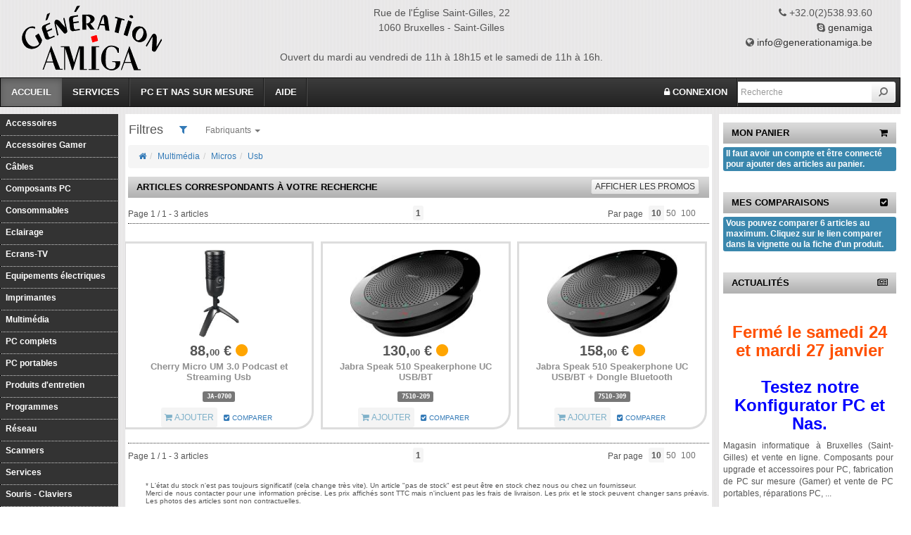

--- FILE ---
content_type: text/html; charset=UTF-8
request_url: https://www.generationamiga.be/famille-125-Multimedia-Micros-Usb
body_size: 12366
content:
<!DOCTYPE html>
<!--[if lt IE 7]>      <html class="no-js lt-ie9 lt-ie8 lt-ie7"> <![endif]-->
<!--[if IE 7]>         <html class="no-js lt-ie9 lt-ie8"> <![endif]-->
<!--[if IE 8]>         <html class="no-js lt-ie9"> <![endif]-->
<!--[if gt IE 8]><!--> <html class="no-js"> <!--<![endif]-->
<head>
	<!-- Global site tag (gtag.js) - Google Analytics -->
	<script async src="https://www.googletagmanager.com/gtag/js?id=G-8TJ3CYH95R"></script>
	<script>
	  window.dataLayer = window.dataLayer || [];
	  function gtag(){dataLayer.push(arguments);}
	  gtag('js', new Date());

	  gtag('config', 'G-8TJ3CYH95R');
	</script>

	<meta charset="utf-8" />
	<meta http-equiv="X-UA-Compatible" content="IE=edge">
	<meta name="viewport" content="width=device-width, initial-scale=1.0">

	<meta name="author" content="Génération Amiga, Curatolo Carlo, http://www.generationamiga.be" />
	<link rel="icon" href="_images/favicon.png" type="image/png" />
	
        <!-- Latest compiled and minified CSS -->
        <link rel="stylesheet" type="text/css" href="_styles/bootstrap.min.css">

        <!-- Optional theme -->
        <link rel="stylesheet" type="text/css" href="_styles/bootstrap-theme.min.css">
        <link rel="stylesheet" type="text/css" href="_styles/viewer.css">
		<link rel="stylesheet" type="text/css" href="//netdna.bootstrapcdn.com/font-awesome/4.7.0/css/font-awesome.min.css">
        <style media="screen">
		@import '_styles/gen_amiga.css';
	</style>

	<!--Pad : 0768 x 1024 px-->
	<link rel="stylesheet" type="text/css" href="_styles/screen-max-width-3840px.css" media="screen and (max-width: 3840px)" />

	<link rel="stylesheet" type="text/css" href="_styles/screen-max-width-2560px.css" media="screen and (max-width: 2560px)" />

	<link rel="stylesheet" type="text/css" href="_styles/screen-max-width-2048px.css" media="screen and (max-width: 2048px)" />

	<link rel="stylesheet" type="text/css" href="_styles/screen-max-width-1920px.css" media="screen and (max-width: 1920px)" />

	<link rel="stylesheet" type="text/css" href="_styles/screen-max-width-1680px.css" media="screen and (max-width: 1680px)" />

	<link rel="stylesheet" type="text/css" href="_styles/screen-max-width-1600px.css" media="screen and (max-width: 1600px)" />

	<link rel="stylesheet" type="text/css" href="_styles/screen-max-width-1536px.css" media="screen and (max-width: 1536px)" />

	<link rel="stylesheet" type="text/css" href="_styles/screen-max-width-1440px.css" media="screen and (max-width: 1440px)" />

	<link rel="stylesheet" type="text/css" href="_styles/screen-max-width-1368px.css" media="screen and (max-width: 1368px)" />

	<link rel="stylesheet" type="text/css" href="_styles/screen-max-width-1280px.css" media="screen and (max-width: 1280px)" />

	<link rel="stylesheet" type="text/css" href="_styles/screen-max-width-1200px.css" media="screen and (max-width: 1231px)" />

	<link rel="stylesheet" type="text/css" href="_styles/screen-max-width-1152px.css" media="screen and (max-width: 1152px)" />

	<link rel="stylesheet" type="text/css" href="_styles/screen-max-width-1024px.css" media="screen and (max-width: 1024px)" />

	<link rel="stylesheet" type="text/css" href="_styles/screen-max-width-980px.css" media="screen and (max-width: 980px)" />

	<link rel="stylesheet" type="text/css" href="_styles/screen-max-width-800px.css" media="screen and (max-width: 800px)" />
        
        <link rel="stylesheet" type="text/css" href="_styles/screen-max-width-640px.css" media="screen and (max-width: 640px)" />
        



	<title>Génération Amiga </title>
	
	<meta name="keywords" content="" />
	<meta name="description" content="Magasin informatique à Bruxelles (Saint-Gilles) et vente en ligne. Composants pour upgrade et accessoires pour PC, fabrication de PC Gamer sur mesure et vente de PC portables, réparations PC, ..." />

</head>	

<body id="pgHome">

<div id="wrap">

<header class="index">
	
	<section class="row hide-640">
		<div class="first col-md-3 col-sm-3 top_bar col-xs-12">
			<a href="http://www.generationamiga.be" target="_top"><img src="_images/genamigalogo.png" class="img-responsive" alt="Génération Amiga" /></a>
		</div>
		
		<div class="col-md-6 col-sm-6 top_bar col-xs-12">
			<p>
				Rue de l'Église Saint-Gilles, 22<br />
				1060 Bruxelles - Saint-Gilles
				<br /><br />
				Ouvert du mardi au vendredi de 11h à 18h15 et le samedi de 11h à 16h.
			</p>
		</div>
		
		<div class="last col-md-3 col-sm-3 col-xs-12">
			<p>
				<i class="fa fa-phone"></i> +32.0(2)538.93.60<br/>
				<i class="fa fa-skype"></i> <a href="callto:genamiga">genamiga</a><br/>
				<i class="fa fa-globe"></i> <em class="email">info [@] generationamiga [.] be</em>
			</p>
		</div>
	</section>
	
	<section class="row show-640">
		<div class="first col-sm-6 top_bar col-xs-12 text-center">
			<a href="http://www.generationamiga.be" target="_top"><img src="_images/genamigalogo.png" class="" alt="Génération Amiga" /></a>
		</div>
		<div class="col-sm-6 top_bar col-xs-12">
			<p>
				Rue de l'Église Saint-Gilles, 22<br />
				1060 Bruxelles - Saint-Gilles
			</p>
			<p>
				<i class="fa fa-phone"></i> +32.0(2)538.93.60 - <i class="fa fa-skype"></i> <a href="callto:genamiga">genamiga</a><br/>
				<i class="fa fa-globe"></i> <em class="email">info [@] generationamiga [.] be</em>
			</p>
		</div>
		<div class="col-sm-12 col-xs-12 text-center">
				Ouvert du mardi au vendredi de 11h à 18h15 et le samedi de 11h à 16h.
		</div>
	</section>
	
	<nav class="navbar navbar-inverse" role="navigation" id="navTop">
		<div class="container-fluid">
			
			<div class="navbar-header">
				<button type="button" class="navbar-toggle" data-toggle="collapse" data-target="#navbarMain">
					<span class="sr-only">Toggle navigation</span>
					<span class="icon-bar"></span>
					<span class="icon-bar"></span>
					<span class="icon-bar"></span>
				</button>
			</div>
			
			<div class="collapse navbar-collapse" id="navbarMain">
				<ul class="nav navbar-nav">
					<li class='active'><a target="_top" href="http://www.generationamiga.be/">Accueil</a></li>
					<li class="divider-vertical"></li>
					<li><a target="_top" href="http://www.generationamiga.be/services">Services</a></li>
					<li class="divider-vertical"></li>
					<li><a target="_top" href="http://www.generationamiga.be/pcsurmesure">PC et Nas sur mesure</a></li>
					<li class="divider-vertical"></li>
					<li><a target="_top" href="http://www.generationamiga.be/infos">Aide</a></li>
					<li class="divider-vertical"></li>
					
				</ul>

				<form action="index" method="post" class="navbar-form navbar-right" role="search">
					
					<div class="form-group">
						<div class="input-group">
							<input type="text" class="form-control input-sm" name="find" id="find" autocomplete="off" placeholder="Recherche" value="" />
							<span class="input-group-btn">
								<button type="submit" class="btn btn-default btn-sm"><i class="fa fa-search fa-rotate-90"></i></button>
							</span>
						</div>
					</div>
				</form>
				<ul class="nav navbar-nav pull-right">
										<li><a target="_top" href="http://www.generationamiga.be/connexion"><i class="fa fa-lock"></i> CONNEXION</a></li>
					
				</ul>
				
			</div>
		</div>
	</nav>

</header>

	<section class="container-fluid">
		
	<section id="cFirst" class="sidebar pull-left masterContent">


				<div class='case'>
					<h4><a href='http://www.generationamiga.be/famille-215-Accessoires'>Accessoires</a></h4>
					<ul class='niv1'>
					<li>
						<i class='fa fa-angle-double-right'></i> <a target='_top' href='http://www.generationamiga.be/famille-251-Accessoires-Outils'>Outils</a>
						<a target='_top' href='javascript:void(0)' class='fa fa-caret-square-o-left'></a>
				</li></ul>
				</div>
			
				<div class='case'>
					<h4><a href='http://www.generationamiga.be/famille-292-Accessoires-Gamer'>Accessoires Gamer</a></h4>
					<ul class='niv1'>
					<li>
						<i class='fa fa-angle-double-right'></i> <a target='_top' href='http://www.generationamiga.be/famille-293-Accessoires-Gamer-Accessoires'>Accessoires</a>
						<a target='_top' href='javascript:void(0)' class='fa fa-caret-square-o-left'></a>
				</li>
					<li>
						<i class='fa fa-angle-double-right'></i> <a target='_top' href='http://www.generationamiga.be/famille-375-Accessoires-Gamer-Bureau-Gamer'>Bureau Gamer</a>
						<a target='_top' href='javascript:void(0)' class='fa fa-caret-square-o-left'></a>
				</li>
					<li>
						<i class='fa fa-angle-double-right'></i> <a target='_top' href='http://www.generationamiga.be/famille-344-Accessoires-Gamer-Chaises-Gaming'>Chaises Gaming</a>
						<a target='_top' href='javascript:void(0)' class='fa fa-caret-square-o-left'></a>
				</li>
					<li>
						<i class='fa fa-angle-double-right'></i> <a target='_top' href='http://www.generationamiga.be/famille-110-Accessoires-Gamer-Joysticks'>Joysticks</a>
						<a target='_top' href='javascript:void(0)' class='fa fa-caret-square-o-left'></a>
				</li>
					<li>
						<i class='fa fa-angle-double-right'></i> <a target='_top' href='http://www.generationamiga.be/famille-109-Accessoires-Gamer-Manettes-de-jeu'>Manettes de jeu</a>
						<a target='_top' href='javascript:void(0)' class='fa fa-caret-square-o-left'></a>
				</li>
					<li>
						<i class='fa fa-angle-double-right'></i> <a target='_top' href='http://www.generationamiga.be/famille-111-Accessoires-Gamer-Volants'>Volants</a>
						<a target='_top' href='javascript:void(0)' class='fa fa-caret-square-o-left'></a>
				</li></ul>
				</div>
			
				<div class='case'>
					<h4><a href='http://www.generationamiga.be/famille-138-Cables'>Câbles</a></h4>
					<ul class='niv1'>
					<li>
						<i class='fa fa-angle-double-right'></i> <a target='_top' href='http://www.generationamiga.be/famille-142-Cables-Alimentation'>Alimentation</a>
						<a target='_top' href='javascript:void(0)' class='fa fa-caret-square-o-left'></a>
				</li>
					<li>
						<i class='fa fa-angle-double-right'></i> <a target='_top' href='http://www.generationamiga.be/famille-210-Cables-Convertisseurs'>Convertisseurs</a>
						<a target='_top' href='javascript:void(0)' class='fa fa-caret-square-o-left'></a>
				</li>
					<li>
						<i class='fa fa-angle-double-right'></i> <a target='_top' href='http://www.generationamiga.be/famille-139-Cables-Ecrans-TV'>Ecrans-TV</a>
						<a target='_top' href='javascript:void(0)' class='fa fa-caret-square-o-left'></a>
				</li>
					<li>
						<i class='fa fa-angle-double-right'></i> <a target='_top' href='http://www.generationamiga.be/famille-233-Cables-Firewire'>Firewire</a>
						<a target='_top' href='javascript:void(0)' class='fa fa-caret-square-o-left'></a>
				</li>
					<li>
						<i class='fa fa-angle-double-right'></i> <a target='_top' href='http://www.generationamiga.be/famille-223-Cables-KVM'>KVM</a>
						<a target='_top' href='javascript:void(0)' class='fa fa-caret-square-o-left'></a>
				</li>
					<li>
						<i class='fa fa-angle-double-right'></i> <a target='_top' href='http://www.generationamiga.be/famille-151-Cables-Reseau-RJ45'>Réseau - RJ45</a>
						<a target='_top' href='javascript:void(0)' class='fa fa-caret-square-o-left'></a>
				<ul class='niv2'>
					<li>
						<i class='fa fa-angle-double-right'></i> <a target='_top' href='http://www.generationamiga.be/famille-329-Cables-Reseau-RJ45-Adaptateurs'>Adaptateurs</a>
						<a target='_top' href='javascript:void(0)' class='fa fa-caret-square-o-left'></a>
				</li>
					<li>
						<i class='fa fa-angle-double-right'></i> <a target='_top' href='http://www.generationamiga.be/famille-159-Cables-Reseau-RJ45-Boitiers-mureaux'>Boitiers mureaux</a>
						<a target='_top' href='javascript:void(0)' class='fa fa-caret-square-o-left'></a>
				</li>
					<li>
						<i class='fa fa-angle-double-right'></i> <a target='_top' href='http://www.generationamiga.be/famille-158-Cables-Reseau-RJ45-FTP'>FTP</a>
						<a target='_top' href='javascript:void(0)' class='fa fa-caret-square-o-left'></a>
				<ul class='niv3'>
					<li>
						<i class='fa fa-angle-double-right'></i> <a target='_top' href='http://www.generationamiga.be/famille-160-Cables-Reseau-RJ45-FTP-Cat5e'>Cat5e</a>
						<a target='_top' href='javascript:void(0)' class='fa fa-caret-square-o-left'></a>
				</li></ul></li>
					<li>
						<i class='fa fa-angle-double-right'></i> <a target='_top' href='http://www.generationamiga.be/famille-164-Cables-Reseau-RJ45-SSTP'>SSTP</a>
						<a target='_top' href='javascript:void(0)' class='fa fa-caret-square-o-left'></a>
				<ul class='niv3'>
					<li>
						<i class='fa fa-angle-double-right'></i> <a target='_top' href='http://www.generationamiga.be/famille-165-Cables-Reseau-RJ45-SSTP-Cat6'>Cat6</a>
						<a target='_top' href='javascript:void(0)' class='fa fa-caret-square-o-left'></a>
				</li>
					<li>
						<i class='fa fa-angle-double-right'></i> <a target='_top' href='http://www.generationamiga.be/famille-161-Cables-Reseau-RJ45-SSTP-Cat6a'>Cat6a</a>
						<a target='_top' href='javascript:void(0)' class='fa fa-caret-square-o-left'></a>
				</li>
					<li>
						<i class='fa fa-angle-double-right'></i> <a target='_top' href='http://www.generationamiga.be/famille-45-Cables-Reseau-RJ45-SSTP-Cat7'>Cat7</a>
						<a target='_top' href='javascript:void(0)' class='fa fa-caret-square-o-left'></a>
				</li></ul></li>
					<li>
						<i class='fa fa-angle-double-right'></i> <a target='_top' href='http://www.generationamiga.be/famille-156-Cables-Reseau-RJ45-UTP'>UTP</a>
						<a target='_top' href='javascript:void(0)' class='fa fa-caret-square-o-left'></a>
				<ul class='niv3'>
					<li>
						<i class='fa fa-angle-double-right'></i> <a target='_top' href='http://www.generationamiga.be/famille-163-Cables-Reseau-RJ45-UTP-Cat5e'>Cat5e</a>
						<a target='_top' href='javascript:void(0)' class='fa fa-caret-square-o-left'></a>
				</li>
					<li>
						<i class='fa fa-angle-double-right'></i> <a target='_top' href='http://www.generationamiga.be/famille-162-Cables-Reseau-RJ45-UTP-Cat6'>Cat6</a>
						<a target='_top' href='javascript:void(0)' class='fa fa-caret-square-o-left'></a>
				</li></ul></li></ul></li>
					<li>
						<i class='fa fa-angle-double-right'></i> <a target='_top' href='http://www.generationamiga.be/famille-43-Cables-SAS'>SAS</a>
						<a target='_top' href='javascript:void(0)' class='fa fa-caret-square-o-left'></a>
				</li>
					<li>
						<i class='fa fa-angle-double-right'></i> <a target='_top' href='http://www.generationamiga.be/famille-209-Cables-Sata'>Sata</a>
						<a target='_top' href='javascript:void(0)' class='fa fa-caret-square-o-left'></a>
				</li>
					<li>
						<i class='fa fa-angle-double-right'></i> <a target='_top' href='http://www.generationamiga.be/famille-208-Cables-Son'>Son</a>
						<a target='_top' href='javascript:void(0)' class='fa fa-caret-square-o-left'></a>
				</li>
					<li>
						<i class='fa fa-angle-double-right'></i> <a target='_top' href='http://www.generationamiga.be/famille-239-Cables-Telephone'>Téléphone</a>
						<a target='_top' href='javascript:void(0)' class='fa fa-caret-square-o-left'></a>
				</li>
					<li>
						<i class='fa fa-angle-double-right'></i> <a target='_top' href='http://www.generationamiga.be/famille-37-Cables-Thunderbolt'>Thunderbolt</a>
						<a target='_top' href='javascript:void(0)' class='fa fa-caret-square-o-left'></a>
				</li>
					<li>
						<i class='fa fa-angle-double-right'></i> <a target='_top' href='http://www.generationamiga.be/famille-433-Cables-U.2'>U.2</a>
						<a target='_top' href='javascript:void(0)' class='fa fa-caret-square-o-left'></a>
				</li>
					<li>
						<i class='fa fa-angle-double-right'></i> <a target='_top' href='http://www.generationamiga.be/famille-140-Cables-Usb'>Usb</a>
						<a target='_top' href='javascript:void(0)' class='fa fa-caret-square-o-left'></a>
				</li></ul>
				</div>
			
				<div class='case'>
					<h4><a href='http://www.generationamiga.be/famille-39-Composants-PC'>Composants PC</a></h4>
					<ul class='niv1'>
					<li>
						<i class='fa fa-angle-double-right'></i> <a target='_top' href='http://www.generationamiga.be/famille-220-Composants-PC-Accessoires'>Accessoires</a>
						<a target='_top' href='javascript:void(0)' class='fa fa-caret-square-o-left'></a>
				</li>
					<li>
						<i class='fa fa-angle-double-right'></i> <a target='_top' href='http://www.generationamiga.be/famille-25-Composants-PC-Alimentations'>Alimentations</a>
						<a target='_top' href='javascript:void(0)' class='fa fa-caret-square-o-left'></a>
				<ul class='niv2'>
					<li>
						<i class='fa fa-angle-double-right'></i> <a target='_top' href='http://www.generationamiga.be/famille-104-Composants-PC-Alimentations-ATX'>ATX</a>
						<a target='_top' href='javascript:void(0)' class='fa fa-caret-square-o-left'></a>
				</li>
					<li>
						<i class='fa fa-angle-double-right'></i> <a target='_top' href='http://www.generationamiga.be/famille-436-Composants-PC-Alimentations-Flex-ATX'>Flex-ATX</a>
						<a target='_top' href='javascript:void(0)' class='fa fa-caret-square-o-left'></a>
				</li>
					<li>
						<i class='fa fa-angle-double-right'></i> <a target='_top' href='http://www.generationamiga.be/famille-105-Composants-PC-Alimentations-Micro-ATX'>Micro-ATX</a>
						<a target='_top' href='javascript:void(0)' class='fa fa-caret-square-o-left'></a>
				</li>
					<li>
						<i class='fa fa-angle-double-right'></i> <a target='_top' href='http://www.generationamiga.be/famille-435-Composants-PC-Alimentations-SFX'>SFX</a>
						<a target='_top' href='javascript:void(0)' class='fa fa-caret-square-o-left'></a>
				</li>
					<li>
						<i class='fa fa-angle-double-right'></i> <a target='_top' href='http://www.generationamiga.be/famille-350-Composants-PC-Alimentations-TFX'>TFX</a>
						<a target='_top' href='javascript:void(0)' class='fa fa-caret-square-o-left'></a>
				</li></ul></li>
					<li>
						<i class='fa fa-angle-double-right'></i> <a target='_top' href='http://www.generationamiga.be/famille-42-Composants-PC-Boitiers'>Boitiers</a>
						<a target='_top' href='javascript:void(0)' class='fa fa-caret-square-o-left'></a>
				<ul class='niv2'>
					<li>
						<i class='fa fa-angle-double-right'></i> <a target='_top' href='http://www.generationamiga.be/famille-434-Composants-PC-Boitiers-Accessoires'>Accessoires</a>
						<a target='_top' href='javascript:void(0)' class='fa fa-caret-square-o-left'></a>
				</li>
					<li>
						<i class='fa fa-angle-double-right'></i> <a target='_top' href='http://www.generationamiga.be/famille-66-Composants-PC-Boitiers-ATX'>ATX</a>
						<a target='_top' href='javascript:void(0)' class='fa fa-caret-square-o-left'></a>
				</li>
					<li>
						<i class='fa fa-angle-double-right'></i> <a target='_top' href='http://www.generationamiga.be/famille-385-Composants-PC-Boitiers-E-ATX'>E-ATX</a>
						<a target='_top' href='javascript:void(0)' class='fa fa-caret-square-o-left'></a>
				</li>
					<li>
						<i class='fa fa-angle-double-right'></i> <a target='_top' href='http://www.generationamiga.be/famille-67-Composants-PC-Boitiers-Micro-ATX'>Micro-ATX</a>
						<a target='_top' href='javascript:void(0)' class='fa fa-caret-square-o-left'></a>
				</li>
					<li>
						<i class='fa fa-angle-double-right'></i> <a target='_top' href='http://www.generationamiga.be/famille-291-Composants-PC-Boitiers-Mini-ITX'>Mini-ITX</a>
						<a target='_top' href='javascript:void(0)' class='fa fa-caret-square-o-left'></a>
				</li>
					<li>
						<i class='fa fa-angle-double-right'></i> <a target='_top' href='http://www.generationamiga.be/famille-238-Composants-PC-Boitiers-Refroidissement'>Refroidissement</a>
						<a target='_top' href='javascript:void(0)' class='fa fa-caret-square-o-left'></a>
				</li>
					<li>
						<i class='fa fa-angle-double-right'></i> <a target='_top' href='http://www.generationamiga.be/famille-365-Composants-PC-Boitiers-XL-ATX'>XL-ATX</a>
						<a target='_top' href='javascript:void(0)' class='fa fa-caret-square-o-left'></a>
				</li></ul></li>
					<li>
						<i class='fa fa-angle-double-right'></i> <a target='_top' href='http://www.generationamiga.be/famille-106-Composants-PC-Cartes-graphiques'>Cartes graphiques</a>
						<a target='_top' href='javascript:void(0)' class='fa fa-caret-square-o-left'></a>
				<ul class='niv2'>
					<li>
						<i class='fa fa-angle-double-right'></i> <a target='_top' href='http://www.generationamiga.be/famille-316-Composants-PC-Cartes-graphiques-AMD'>AMD</a>
						<a target='_top' href='javascript:void(0)' class='fa fa-caret-square-o-left'></a>
				</li>
					<li>
						<i class='fa fa-angle-double-right'></i> <a target='_top' href='http://www.generationamiga.be/famille-315-Composants-PC-Cartes-graphiques-nVidia'>nVidia</a>
						<a target='_top' href='javascript:void(0)' class='fa fa-caret-square-o-left'></a>
				</li>
					<li>
						<i class='fa fa-angle-double-right'></i> <a target='_top' href='http://www.generationamiga.be/famille-317-Composants-PC-Cartes-graphiques-Refroidisseurs'>Refroidisseurs</a>
						<a target='_top' href='javascript:void(0)' class='fa fa-caret-square-o-left'></a>
				</li></ul></li>
					<li>
						<i class='fa fa-angle-double-right'></i> <a target='_top' href='http://www.generationamiga.be/famille-87-Composants-PC-Cartes-meres'>Cartes mères</a>
						<a target='_top' href='javascript:void(0)' class='fa fa-caret-square-o-left'></a>
				<ul class='niv2'>
					<li>
						<i class='fa fa-angle-double-right'></i> <a target='_top' href='http://www.generationamiga.be/famille-343-Composants-PC-Cartes-meres-Amd'>Amd</a>
						<a target='_top' href='javascript:void(0)' class='fa fa-caret-square-o-left'></a>
				<ul class='niv3'>
					<li>
						<i class='fa fa-angle-double-right'></i> <a target='_top' href='http://www.generationamiga.be/famille-421-Composants-PC-Cartes-meres-Amd-Socket-AM4'>Socket AM4</a>
						<a target='_top' href='javascript:void(0)' class='fa fa-caret-square-o-left'></a>
				<ul class='niv4'>
					<li>
						<i class='fa fa-angle-double-right'></i> <a target='_top' href='http://www.generationamiga.be/famille-422-Composants-PC-Cartes-meres-Amd-Socket-AM4-ATX'>ATX</a>
						<a target='_top' href='javascript:void(0)' class='fa fa-caret-square-o-left'></a>
				</li>
					<li>
						<i class='fa fa-angle-double-right'></i> <a target='_top' href='http://www.generationamiga.be/famille-374-Composants-PC-Cartes-meres-Amd-Socket-AM4-E-ATX'>E-ATX</a>
						<a target='_top' href='javascript:void(0)' class='fa fa-caret-square-o-left'></a>
				</li>
					<li>
						<i class='fa fa-angle-double-right'></i> <a target='_top' href='http://www.generationamiga.be/famille-423-Composants-PC-Cartes-meres-Amd-Socket-AM4-Micro-ATX'>Micro-ATX</a>
						<a target='_top' href='javascript:void(0)' class='fa fa-caret-square-o-left'></a>
				</li>
					<li>
						<i class='fa fa-angle-double-right'></i> <a target='_top' href='http://www.generationamiga.be/famille-395-Composants-PC-Cartes-meres-Amd-Socket-AM4-Mini-ITX'>Mini-ITX</a>
						<a target='_top' href='javascript:void(0)' class='fa fa-caret-square-o-left'></a>
				</li></ul></li>
					<li>
						<i class='fa fa-angle-double-right'></i> <a target='_top' href='http://www.generationamiga.be/famille-386-Composants-PC-Cartes-meres-Amd-Socket-AM5'>Socket AM5</a>
						<a target='_top' href='javascript:void(0)' class='fa fa-caret-square-o-left'></a>
				<ul class='niv4'>
					<li>
						<i class='fa fa-angle-double-right'></i> <a target='_top' href='http://www.generationamiga.be/famille-397-Composants-PC-Cartes-meres-Amd-Socket-AM5-ATX'>ATX</a>
						<a target='_top' href='javascript:void(0)' class='fa fa-caret-square-o-left'></a>
				</li>
					<li>
						<i class='fa fa-angle-double-right'></i> <a target='_top' href='http://www.generationamiga.be/famille-398-Composants-PC-Cartes-meres-Amd-Socket-AM5-E-ATX'>E-ATX</a>
						<a target='_top' href='javascript:void(0)' class='fa fa-caret-square-o-left'></a>
				</li>
					<li>
						<i class='fa fa-angle-double-right'></i> <a target='_top' href='http://www.generationamiga.be/famille-10-Composants-PC-Cartes-meres-Amd-Socket-AM5-Micro-ATX'>Micro-ATX</a>
						<a target='_top' href='javascript:void(0)' class='fa fa-caret-square-o-left'></a>
				</li>
					<li>
						<i class='fa fa-angle-double-right'></i> <a target='_top' href='http://www.generationamiga.be/famille-379-Composants-PC-Cartes-meres-Amd-Socket-AM5-Mini-ITX'>Mini-ITX</a>
						<a target='_top' href='javascript:void(0)' class='fa fa-caret-square-o-left'></a>
				</li></ul></li>
					<li>
						<i class='fa fa-angle-double-right'></i> <a target='_top' href='http://www.generationamiga.be/famille-364-Composants-PC-Cartes-meres-Amd-Socket-sTRX4'>Socket sTRX4</a>
						<a target='_top' href='javascript:void(0)' class='fa fa-caret-square-o-left'></a>
				<ul class='niv4'>
					<li>
						<i class='fa fa-angle-double-right'></i> <a target='_top' href='http://www.generationamiga.be/famille-340-Composants-PC-Cartes-meres-Amd-Socket-sTRX4-ATX'>ATX</a>
						<a target='_top' href='javascript:void(0)' class='fa fa-caret-square-o-left'></a>
				</li>
					<li>
						<i class='fa fa-angle-double-right'></i> <a target='_top' href='http://www.generationamiga.be/famille-378-Composants-PC-Cartes-meres-Amd-Socket-sTRX4-Extended-ATX-XL'>Extended-ATX (XL)</a>
						<a target='_top' href='javascript:void(0)' class='fa fa-caret-square-o-left'></a>
				</li></ul></li>
					<li>
						<i class='fa fa-angle-double-right'></i> <a target='_top' href='http://www.generationamiga.be/famille-428-Composants-PC-Cartes-meres-Amd-Socket-TR4'>Socket TR4</a>
						<a target='_top' href='javascript:void(0)' class='fa fa-caret-square-o-left'></a>
				<ul class='niv4'>
					<li>
						<i class='fa fa-angle-double-right'></i> <a target='_top' href='http://www.generationamiga.be/famille-429-Composants-PC-Cartes-meres-Amd-Socket-TR4-ATX'>ATX</a>
						<a target='_top' href='javascript:void(0)' class='fa fa-caret-square-o-left'></a>
				</li>
					<li>
						<i class='fa fa-angle-double-right'></i> <a target='_top' href='http://www.generationamiga.be/famille-430-Composants-PC-Cartes-meres-Amd-Socket-TR4-Extended-ATX-XL'>Extended-ATX (XL)</a>
						<a target='_top' href='javascript:void(0)' class='fa fa-caret-square-o-left'></a>
				</li></ul></li></ul></li>
					<li>
						<i class='fa fa-angle-double-right'></i> <a target='_top' href='http://www.generationamiga.be/famille-342-Composants-PC-Cartes-meres-Intel'>Intel</a>
						<a target='_top' href='javascript:void(0)' class='fa fa-caret-square-o-left'></a>
				<ul class='niv3'>
					<li>
						<i class='fa fa-angle-double-right'></i> <a target='_top' href='http://www.generationamiga.be/famille-245-Composants-PC-Cartes-meres-Intel-Socket-1200'>Socket 1200</a>
						<a target='_top' href='javascript:void(0)' class='fa fa-caret-square-o-left'></a>
				<ul class='niv4'>
					<li>
						<i class='fa fa-angle-double-right'></i> <a target='_top' href='http://www.generationamiga.be/famille-246-Composants-PC-Cartes-meres-Intel-Socket-1200-ATX'>ATX</a>
						<a target='_top' href='javascript:void(0)' class='fa fa-caret-square-o-left'></a>
				</li>
					<li>
						<i class='fa fa-angle-double-right'></i> <a target='_top' href='http://www.generationamiga.be/famille-409-Composants-PC-Cartes-meres-Intel-Socket-1200-E-ATX'>E-ATX</a>
						<a target='_top' href='javascript:void(0)' class='fa fa-caret-square-o-left'></a>
				</li>
					<li>
						<i class='fa fa-angle-double-right'></i> <a target='_top' href='http://www.generationamiga.be/famille-366-Composants-PC-Cartes-meres-Intel-Socket-1200-Micro-ATX'>Micro-ATX</a>
						<a target='_top' href='javascript:void(0)' class='fa fa-caret-square-o-left'></a>
				</li>
					<li>
						<i class='fa fa-angle-double-right'></i> <a target='_top' href='http://www.generationamiga.be/famille-376-Composants-PC-Cartes-meres-Intel-Socket-1200-Mini-ITX'>Mini-ITX</a>
						<a target='_top' href='javascript:void(0)' class='fa fa-caret-square-o-left'></a>
				</li></ul></li>
					<li>
						<i class='fa fa-angle-double-right'></i> <a target='_top' href='http://www.generationamiga.be/famille-407-Composants-PC-Cartes-meres-Intel-Socket-1700'>Socket 1700</a>
						<a target='_top' href='javascript:void(0)' class='fa fa-caret-square-o-left'></a>
				<ul class='niv4'>
					<li>
						<i class='fa fa-angle-double-right'></i> <a target='_top' href='http://www.generationamiga.be/famille-188-Composants-PC-Cartes-meres-Intel-Socket-1700-ATX'>ATX</a>
						<a target='_top' href='javascript:void(0)' class='fa fa-caret-square-o-left'></a>
				</li>
					<li>
						<i class='fa fa-angle-double-right'></i> <a target='_top' href='http://www.generationamiga.be/famille-186-Composants-PC-Cartes-meres-Intel-Socket-1700-E-ATX'>E-ATX</a>
						<a target='_top' href='javascript:void(0)' class='fa fa-caret-square-o-left'></a>
				</li>
					<li>
						<i class='fa fa-angle-double-right'></i> <a target='_top' href='http://www.generationamiga.be/famille-388-Composants-PC-Cartes-meres-Intel-Socket-1700-Micro-ATX'>Micro-ATX</a>
						<a target='_top' href='javascript:void(0)' class='fa fa-caret-square-o-left'></a>
				</li>
					<li>
						<i class='fa fa-angle-double-right'></i> <a target='_top' href='http://www.generationamiga.be/famille-23-Composants-PC-Cartes-meres-Intel-Socket-1700-Mini-ITX'>Mini-ITX</a>
						<a target='_top' href='javascript:void(0)' class='fa fa-caret-square-o-left'></a>
				</li></ul></li>
					<li>
						<i class='fa fa-angle-double-right'></i> <a target='_top' href='http://www.generationamiga.be/famille-22-Composants-PC-Cartes-meres-Intel-Socket-1851'>Socket 1851</a>
						<a target='_top' href='javascript:void(0)' class='fa fa-caret-square-o-left'></a>
				<ul class='niv4'>
					<li>
						<i class='fa fa-angle-double-right'></i> <a target='_top' href='http://www.generationamiga.be/famille-437-Composants-PC-Cartes-meres-Intel-Socket-1851-ATX'>ATX</a>
						<a target='_top' href='javascript:void(0)' class='fa fa-caret-square-o-left'></a>
				</li>
					<li>
						<i class='fa fa-angle-double-right'></i> <a target='_top' href='http://www.generationamiga.be/famille-439-Composants-PC-Cartes-meres-Intel-Socket-1851-E-ATX'>E-ATX</a>
						<a target='_top' href='javascript:void(0)' class='fa fa-caret-square-o-left'></a>
				</li>
					<li>
						<i class='fa fa-angle-double-right'></i> <a target='_top' href='http://www.generationamiga.be/famille-438-Composants-PC-Cartes-meres-Intel-Socket-1851-Micro-ATX'>Micro-ATX</a>
						<a target='_top' href='javascript:void(0)' class='fa fa-caret-square-o-left'></a>
				</li>
					<li>
						<i class='fa fa-angle-double-right'></i> <a target='_top' href='http://www.generationamiga.be/famille-440-Composants-PC-Cartes-meres-Intel-Socket-1851-Mini-ITX'>Mini-ITX</a>
						<a target='_top' href='javascript:void(0)' class='fa fa-caret-square-o-left'></a>
				</li></ul></li>
					<li>
						<i class='fa fa-angle-double-right'></i> <a target='_top' href='http://www.generationamiga.be/famille-313-Composants-PC-Cartes-meres-Intel-Socket-2066'>Socket 2066</a>
						<a target='_top' href='javascript:void(0)' class='fa fa-caret-square-o-left'></a>
				<ul class='niv4'>
					<li>
						<i class='fa fa-angle-double-right'></i> <a target='_top' href='http://www.generationamiga.be/famille-338-Composants-PC-Cartes-meres-Intel-Socket-2066-ATX'>ATX</a>
						<a target='_top' href='javascript:void(0)' class='fa fa-caret-square-o-left'></a>
				</li>
					<li>
						<i class='fa fa-angle-double-right'></i> <a target='_top' href='http://www.generationamiga.be/famille-370-Composants-PC-Cartes-meres-Intel-Socket-2066-E-ATX'>E-ATX</a>
						<a target='_top' href='javascript:void(0)' class='fa fa-caret-square-o-left'></a>
				</li>
					<li>
						<i class='fa fa-angle-double-right'></i> <a target='_top' href='http://www.generationamiga.be/famille-377-Composants-PC-Cartes-meres-Intel-Socket-2066-Micro-ATX'>Micro-ATX</a>
						<a target='_top' href='javascript:void(0)' class='fa fa-caret-square-o-left'></a>
				</li>
					<li>
						<i class='fa fa-angle-double-right'></i> <a target='_top' href='http://www.generationamiga.be/famille-432-Composants-PC-Cartes-meres-Intel-Socket-2066-Mini-ITX'>Mini-ITX</a>
						<a target='_top' href='javascript:void(0)' class='fa fa-caret-square-o-left'></a>
				</li>
					<li>
						<i class='fa fa-angle-double-right'></i> <a target='_top' href='http://www.generationamiga.be/famille-325-Composants-PC-Cartes-meres-Intel-Socket-2066-XL-ATX'>XL-ATX</a>
						<a target='_top' href='javascript:void(0)' class='fa fa-caret-square-o-left'></a>
				</li></ul></li></ul></li></ul></li>
					<li>
						<i class='fa fa-angle-double-right'></i> <a target='_top' href='http://www.generationamiga.be/famille-108-Composants-PC-Cartes-son'>Cartes son</a>
						<a target='_top' href='javascript:void(0)' class='fa fa-caret-square-o-left'></a>
				<ul class='niv2'>
					<li>
						<i class='fa fa-angle-double-right'></i> <a target='_top' href='http://www.generationamiga.be/famille-294-Composants-PC-Cartes-son-PCI'>PCI</a>
						<a target='_top' href='javascript:void(0)' class='fa fa-caret-square-o-left'></a>
				</li>
					<li>
						<i class='fa fa-angle-double-right'></i> <a target='_top' href='http://www.generationamiga.be/famille-295-Composants-PC-Cartes-son-PCIe'>PCIe</a>
						<a target='_top' href='javascript:void(0)' class='fa fa-caret-square-o-left'></a>
				</li>
					<li>
						<i class='fa fa-angle-double-right'></i> <a target='_top' href='http://www.generationamiga.be/famille-296-Composants-PC-Cartes-son-Usb'>Usb</a>
						<a target='_top' href='javascript:void(0)' class='fa fa-caret-square-o-left'></a>
				</li></ul></li>
					<li>
						<i class='fa fa-angle-double-right'></i> <a target='_top' href='http://www.generationamiga.be/famille-199-Composants-PC-Controleurs-E-S'>Contrôleurs E/S</a>
						<a target='_top' href='javascript:void(0)' class='fa fa-caret-square-o-left'></a>
				<ul class='niv2'>
					<li>
						<i class='fa fa-angle-double-right'></i> <a target='_top' href='http://www.generationamiga.be/famille-202-Composants-PC-Controleurs-E-S-Firewire'>Firewire</a>
						<a target='_top' href='javascript:void(0)' class='fa fa-caret-square-o-left'></a>
				</li>
					<li>
						<i class='fa fa-angle-double-right'></i> <a target='_top' href='http://www.generationamiga.be/famille-226-Composants-PC-Controleurs-E-S-Sata'>Sata</a>
						<a target='_top' href='javascript:void(0)' class='fa fa-caret-square-o-left'></a>
				<ul class='niv3'>
					<li>
						<i class='fa fa-angle-double-right'></i> <a target='_top' href='http://www.generationamiga.be/famille-200-Composants-PC-Controleurs-E-S-Sata-Raid'>Raid</a>
						<a target='_top' href='javascript:void(0)' class='fa fa-caret-square-o-left'></a>
				</li></ul></li>
					<li>
						<i class='fa fa-angle-double-right'></i> <a target='_top' href='http://www.generationamiga.be/famille-225-Composants-PC-Controleurs-E-S-Usb'>Usb</a>
						<a target='_top' href='javascript:void(0)' class='fa fa-caret-square-o-left'></a>
				</li></ul></li>
					<li>
						<i class='fa fa-angle-double-right'></i> <a target='_top' href='http://www.generationamiga.be/famille-4-Composants-PC-Disques-durs-internes'>Disques durs internes</a>
						<a target='_top' href='javascript:void(0)' class='fa fa-caret-square-o-left'></a>
				<ul class='niv2'>
					<li>
						<i class='fa fa-angle-double-right'></i> <a target='_top' href='http://www.generationamiga.be/famille-6-Composants-PC-Disques-durs-internes-2.5-'>2.5"</a>
						<a target='_top' href='javascript:void(0)' class='fa fa-caret-square-o-left'></a>
				<ul class='niv3'>
					<li>
						<i class='fa fa-angle-double-right'></i> <a target='_top' href='http://www.generationamiga.be/famille-8-Composants-PC-Disques-durs-internes-2.5--Pata'>Pata</a>
						<a target='_top' href='javascript:void(0)' class='fa fa-caret-square-o-left'></a>
				<ul class='niv4'>
					<li>
						<i class='fa fa-angle-double-right'></i> <a target='_top' href='http://www.generationamiga.be/famille-11-Composants-PC-Disques-durs-internes-2.5--Pata-5400-RPM'>5400 RPM</a>
						<a target='_top' href='javascript:void(0)' class='fa fa-caret-square-o-left'></a>
				</li>
					<li>
						<i class='fa fa-angle-double-right'></i> <a target='_top' href='http://www.generationamiga.be/famille-12-Composants-PC-Disques-durs-internes-2.5--Pata-7200-RPM'>7200 RPM</a>
						<a target='_top' href='javascript:void(0)' class='fa fa-caret-square-o-left'></a>
				</li></ul></li>
					<li>
						<i class='fa fa-angle-double-right'></i> <a target='_top' href='http://www.generationamiga.be/famille-9-Composants-PC-Disques-durs-internes-2.5--Sata'>Sata</a>
						<a target='_top' href='javascript:void(0)' class='fa fa-caret-square-o-left'></a>
				<ul class='niv4'>
					<li>
						<i class='fa fa-angle-double-right'></i> <a target='_top' href='http://www.generationamiga.be/famille-288-Composants-PC-Disques-durs-internes-2.5--Sata-10000-RPM'>10000 RPM</a>
						<a target='_top' href='javascript:void(0)' class='fa fa-caret-square-o-left'></a>
				</li>
					<li>
						<i class='fa fa-angle-double-right'></i> <a target='_top' href='http://www.generationamiga.be/famille-13-Composants-PC-Disques-durs-internes-2.5--Sata-5400-RPM'>5400 RPM</a>
						<a target='_top' href='javascript:void(0)' class='fa fa-caret-square-o-left'></a>
				</li>
					<li>
						<i class='fa fa-angle-double-right'></i> <a target='_top' href='http://www.generationamiga.be/famille-32-Composants-PC-Disques-durs-internes-2.5--Sata-7200-RPM'>7200 RPM</a>
						<a target='_top' href='javascript:void(0)' class='fa fa-caret-square-o-left'></a>
				</li>
					<li>
						<i class='fa fa-angle-double-right'></i> <a target='_top' href='http://www.generationamiga.be/famille-351-Composants-PC-Disques-durs-internes-2.5--Sata-IntelliPower'>IntelliPower</a>
						<a target='_top' href='javascript:void(0)' class='fa fa-caret-square-o-left'></a>
				</li></ul></li></ul></li>
					<li>
						<i class='fa fa-angle-double-right'></i> <a target='_top' href='http://www.generationamiga.be/famille-7-Composants-PC-Disques-durs-internes-3.5-'>3.5"</a>
						<a target='_top' href='javascript:void(0)' class='fa fa-caret-square-o-left'></a>
				<ul class='niv3'>
					<li>
						<i class='fa fa-angle-double-right'></i> <a target='_top' href='http://www.generationamiga.be/famille-15-Composants-PC-Disques-durs-internes-3.5--Pata'>Pata</a>
						<a target='_top' href='javascript:void(0)' class='fa fa-caret-square-o-left'></a>
				<ul class='niv4'>
					<li>
						<i class='fa fa-angle-double-right'></i> <a target='_top' href='http://www.generationamiga.be/famille-17-Composants-PC-Disques-durs-internes-3.5--Pata-5400-RPM'>5400 RPM</a>
						<a target='_top' href='javascript:void(0)' class='fa fa-caret-square-o-left'></a>
				</li>
					<li>
						<i class='fa fa-angle-double-right'></i> <a target='_top' href='http://www.generationamiga.be/famille-18-Composants-PC-Disques-durs-internes-3.5--Pata-7200-RPM'>7200 RPM</a>
						<a target='_top' href='javascript:void(0)' class='fa fa-caret-square-o-left'></a>
				</li></ul></li>
					<li>
						<i class='fa fa-angle-double-right'></i> <a target='_top' href='http://www.generationamiga.be/famille-16-Composants-PC-Disques-durs-internes-3.5--Sata'>Sata</a>
						<a target='_top' href='javascript:void(0)' class='fa fa-caret-square-o-left'></a>
				<ul class='niv4'>
					<li>
						<i class='fa fa-angle-double-right'></i> <a target='_top' href='http://www.generationamiga.be/famille-21-Composants-PC-Disques-durs-internes-3.5--Sata-10000-RPM'>10000 RPM</a>
						<a target='_top' href='javascript:void(0)' class='fa fa-caret-square-o-left'></a>
				</li>
					<li>
						<i class='fa fa-angle-double-right'></i> <a target='_top' href='http://www.generationamiga.be/famille-19-Composants-PC-Disques-durs-internes-3.5--Sata-5400-RPM'>5400 RPM</a>
						<a target='_top' href='javascript:void(0)' class='fa fa-caret-square-o-left'></a>
				</li>
					<li>
						<i class='fa fa-angle-double-right'></i> <a target='_top' href='http://www.generationamiga.be/famille-20-Composants-PC-Disques-durs-internes-3.5--Sata-7200-RPM'>7200 RPM</a>
						<a target='_top' href='javascript:void(0)' class='fa fa-caret-square-o-left'></a>
				</li>
					<li>
						<i class='fa fa-angle-double-right'></i> <a target='_top' href='http://www.generationamiga.be/famille-286-Composants-PC-Disques-durs-internes-3.5--Sata-IntelliPower'>IntelliPower</a>
						<a target='_top' href='javascript:void(0)' class='fa fa-caret-square-o-left'></a>
				</li></ul></li></ul></li></ul></li>
					<li>
						<i class='fa fa-angle-double-right'></i> <a target='_top' href='http://www.generationamiga.be/famille-44-Composants-PC-DVD-Blu-ray'>DVD - Blu-ray</a>
						<a target='_top' href='javascript:void(0)' class='fa fa-caret-square-o-left'></a>
				<ul class='niv2'>
					<li>
						<i class='fa fa-angle-double-right'></i> <a target='_top' href='http://www.generationamiga.be/famille-195-Composants-PC-DVD-Blu-ray-Graveurs-Blu-ray'>Graveurs Blu-ray</a>
						<a target='_top' href='javascript:void(0)' class='fa fa-caret-square-o-left'></a>
				</li>
					<li>
						<i class='fa fa-angle-double-right'></i> <a target='_top' href='http://www.generationamiga.be/famille-194-Composants-PC-DVD-Blu-ray-Graveurs-DVD'>Graveurs DVD</a>
						<a target='_top' href='javascript:void(0)' class='fa fa-caret-square-o-left'></a>
				</li>
					<li>
						<i class='fa fa-angle-double-right'></i> <a target='_top' href='http://www.generationamiga.be/famille-193-Composants-PC-DVD-Blu-ray-Lecteurs-Blu-ray'>Lecteurs Blu-ray</a>
						<a target='_top' href='javascript:void(0)' class='fa fa-caret-square-o-left'></a>
				</li>
					<li>
						<i class='fa fa-angle-double-right'></i> <a target='_top' href='http://www.generationamiga.be/famille-192-Composants-PC-DVD-Blu-ray-Lecteurs-DVD'>Lecteurs DVD</a>
						<a target='_top' href='javascript:void(0)' class='fa fa-caret-square-o-left'></a>
				</li></ul></li>
					<li>
						<i class='fa fa-angle-double-right'></i> <a target='_top' href='http://www.generationamiga.be/famille-71-Composants-PC-Memoires'>Mémoires</a>
						<a target='_top' href='javascript:void(0)' class='fa fa-caret-square-o-left'></a>
				<ul class='niv2'>
					<li>
						<i class='fa fa-angle-double-right'></i> <a target='_top' href='http://www.generationamiga.be/famille-240-Composants-PC-Memoires-Accessoires'>Accessoires</a>
						<a target='_top' href='javascript:void(0)' class='fa fa-caret-square-o-left'></a>
				</li>
					<li>
						<i class='fa fa-angle-double-right'></i> <a target='_top' href='http://www.generationamiga.be/famille-135-Composants-PC-Memoires-Memoires-PC-fixes'>Mémoires - PC fixes</a>
						<a target='_top' href='javascript:void(0)' class='fa fa-caret-square-o-left'></a>
				<ul class='niv3'>
					<li>
						<i class='fa fa-angle-double-right'></i> <a target='_top' href='http://www.generationamiga.be/famille-75-Composants-PC-Memoires-Memoires-PC-fixes-DDR2'>DDR2</a>
						<a target='_top' href='javascript:void(0)' class='fa fa-caret-square-o-left'></a>
				</li>
					<li>
						<i class='fa fa-angle-double-right'></i> <a target='_top' href='http://www.generationamiga.be/famille-72-Composants-PC-Memoires-Memoires-PC-fixes-DDR3'>DDR3</a>
						<a target='_top' href='javascript:void(0)' class='fa fa-caret-square-o-left'></a>
				</li>
					<li>
						<i class='fa fa-angle-double-right'></i> <a target='_top' href='http://www.generationamiga.be/famille-390-Composants-PC-Memoires-Memoires-PC-fixes-DDR4'>DDR4</a>
						<a target='_top' href='javascript:void(0)' class='fa fa-caret-square-o-left'></a>
				</li>
					<li>
						<i class='fa fa-angle-double-right'></i> <a target='_top' href='http://www.generationamiga.be/famille-356-Composants-PC-Memoires-Memoires-PC-fixes-DDR5'>DDR5</a>
						<a target='_top' href='javascript:void(0)' class='fa fa-caret-square-o-left'></a>
				</li></ul></li>
					<li>
						<i class='fa fa-angle-double-right'></i> <a target='_top' href='http://www.generationamiga.be/famille-126-Composants-PC-Memoires-Memoires-PC-portables'>Mémoires - PC portables</a>
						<a target='_top' href='javascript:void(0)' class='fa fa-caret-square-o-left'></a>
				<ul class='niv3'>
					<li>
						<i class='fa fa-angle-double-right'></i> <a target='_top' href='http://www.generationamiga.be/famille-74-Composants-PC-Memoires-Memoires-PC-portables-DDR2'>DDR2</a>
						<a target='_top' href='javascript:void(0)' class='fa fa-caret-square-o-left'></a>
				</li>
					<li>
						<i class='fa fa-angle-double-right'></i> <a target='_top' href='http://www.generationamiga.be/famille-78-Composants-PC-Memoires-Memoires-PC-portables-DDR3'>DDR3</a>
						<a target='_top' href='javascript:void(0)' class='fa fa-caret-square-o-left'></a>
				</li>
					<li>
						<i class='fa fa-angle-double-right'></i> <a target='_top' href='http://www.generationamiga.be/famille-414-Composants-PC-Memoires-Memoires-PC-portables-DDR4'>DDR4</a>
						<a target='_top' href='javascript:void(0)' class='fa fa-caret-square-o-left'></a>
				</li>
					<li>
						<i class='fa fa-angle-double-right'></i> <a target='_top' href='http://www.generationamiga.be/famille-290-Composants-PC-Memoires-Memoires-PC-portables-DDR5'>DDR5</a>
						<a target='_top' href='javascript:void(0)' class='fa fa-caret-square-o-left'></a>
				</li></ul></li></ul></li>
					<li>
						<i class='fa fa-angle-double-right'></i> <a target='_top' href='http://www.generationamiga.be/famille-34-Composants-PC-Processeurs'>Processeurs</a>
						<a target='_top' href='javascript:void(0)' class='fa fa-caret-square-o-left'></a>
				<ul class='niv2'>
					<li>
						<i class='fa fa-angle-double-right'></i> <a target='_top' href='http://www.generationamiga.be/famille-65-Composants-PC-Processeurs-AMD'>AMD</a>
						<a target='_top' href='javascript:void(0)' class='fa fa-caret-square-o-left'></a>
				<ul class='niv3'>
					<li>
						<i class='fa fa-angle-double-right'></i> <a target='_top' href='http://www.generationamiga.be/famille-145-Composants-PC-Processeurs-AMD-Socket-AM3'>Socket AM3</a>
						<a target='_top' href='javascript:void(0)' class='fa fa-caret-square-o-left'></a>
				</li>
					<li>
						<i class='fa fa-angle-double-right'></i> <a target='_top' href='http://www.generationamiga.be/famille-420-Composants-PC-Processeurs-AMD-Socket-AM4'>Socket AM4</a>
						<a target='_top' href='javascript:void(0)' class='fa fa-caret-square-o-left'></a>
				</li>
					<li>
						<i class='fa fa-angle-double-right'></i> <a target='_top' href='http://www.generationamiga.be/famille-144-Composants-PC-Processeurs-AMD-Socket-AM5'>Socket AM5</a>
						<a target='_top' href='javascript:void(0)' class='fa fa-caret-square-o-left'></a>
				</li>
					<li>
						<i class='fa fa-angle-double-right'></i> <a target='_top' href='http://www.generationamiga.be/famille-396-Composants-PC-Processeurs-AMD-Socket-FM2-'>Socket FM2+</a>
						<a target='_top' href='javascript:void(0)' class='fa fa-caret-square-o-left'></a>
				</li>
					<li>
						<i class='fa fa-angle-double-right'></i> <a target='_top' href='http://www.generationamiga.be/famille-427-Composants-PC-Processeurs-AMD-Socket-sTR4'>Socket sTR4</a>
						<a target='_top' href='javascript:void(0)' class='fa fa-caret-square-o-left'></a>
				</li>
					<li>
						<i class='fa fa-angle-double-right'></i> <a target='_top' href='http://www.generationamiga.be/famille-371-Composants-PC-Processeurs-AMD-Socket-sTRX4'>Socket sTRX4</a>
						<a target='_top' href='javascript:void(0)' class='fa fa-caret-square-o-left'></a>
				</li></ul></li>
					<li>
						<i class='fa fa-angle-double-right'></i> <a target='_top' href='http://www.generationamiga.be/famille-64-Composants-PC-Processeurs-Intel'>Intel</a>
						<a target='_top' href='javascript:void(0)' class='fa fa-caret-square-o-left'></a>
				<ul class='niv3'>
					<li>
						<i class='fa fa-angle-double-right'></i> <a target='_top' href='http://www.generationamiga.be/famille-282-Composants-PC-Processeurs-Intel-Socket-1200'>Socket 1200</a>
						<a target='_top' href='javascript:void(0)' class='fa fa-caret-square-o-left'></a>
				</li>
					<li>
						<i class='fa fa-angle-double-right'></i> <a target='_top' href='http://www.generationamiga.be/famille-389-Composants-PC-Processeurs-Intel-Socket-1700'>Socket 1700</a>
						<a target='_top' href='javascript:void(0)' class='fa fa-caret-square-o-left'></a>
				</li>
					<li>
						<i class='fa fa-angle-double-right'></i> <a target='_top' href='http://www.generationamiga.be/famille-425-Composants-PC-Processeurs-Intel-Socket-2066'>Socket 2066</a>
						<a target='_top' href='javascript:void(0)' class='fa fa-caret-square-o-left'></a>
				</li></ul></li>
					<li>
						<i class='fa fa-angle-double-right'></i> <a target='_top' href='http://www.generationamiga.be/famille-143-Composants-PC-Processeurs-Refroidissement'>Refroidissement</a>
						<a target='_top' href='javascript:void(0)' class='fa fa-caret-square-o-left'></a>
				<ul class='niv3'>
					<li>
						<i class='fa fa-angle-double-right'></i> <a target='_top' href='http://www.generationamiga.be/famille-148-Composants-PC-Processeurs-Refroidissement-Pates-thermiques'>Pâtes thermiques</a>
						<a target='_top' href='javascript:void(0)' class='fa fa-caret-square-o-left'></a>
				</li>
					<li>
						<i class='fa fa-angle-double-right'></i> <a target='_top' href='http://www.generationamiga.be/famille-147-Composants-PC-Processeurs-Refroidissement-Refroidisseurs-a-air'>Refroidisseurs à air</a>
						<a target='_top' href='javascript:void(0)' class='fa fa-caret-square-o-left'></a>
				</li>
					<li>
						<i class='fa fa-angle-double-right'></i> <a target='_top' href='http://www.generationamiga.be/famille-401-Composants-PC-Processeurs-Refroidissement-Refroidisseurs-liquide'>Refroidisseurs liquide</a>
						<a target='_top' href='javascript:void(0)' class='fa fa-caret-square-o-left'></a>
				</li></ul></li></ul></li>
					<li>
						<i class='fa fa-angle-double-right'></i> <a target='_top' href='http://www.generationamiga.be/famille-5-Composants-PC-SSD'>SSD</a>
						<a target='_top' href='javascript:void(0)' class='fa fa-caret-square-o-left'></a>
				<ul class='niv2'>
					<li>
						<i class='fa fa-angle-double-right'></i> <a target='_top' href='http://www.generationamiga.be/famille-80-Composants-PC-SSD-2.5-'>2.5"</a>
						<a target='_top' href='javascript:void(0)' class='fa fa-caret-square-o-left'></a>
				<ul class='niv3'>
					<li>
						<i class='fa fa-angle-double-right'></i> <a target='_top' href='http://www.generationamiga.be/famille-29-Composants-PC-SSD-2.5--Sata'>Sata</a>
						<a target='_top' href='javascript:void(0)' class='fa fa-caret-square-o-left'></a>
				</li></ul></li>
					<li>
						<i class='fa fa-angle-double-right'></i> <a target='_top' href='http://www.generationamiga.be/famille-367-Composants-PC-SSD-M.2'>M.2</a>
						<a target='_top' href='javascript:void(0)' class='fa fa-caret-square-o-left'></a>
				</li>
					<li>
						<i class='fa fa-angle-double-right'></i> <a target='_top' href='http://www.generationamiga.be/famille-312-Composants-PC-SSD-mSata'>mSata</a>
						<a target='_top' href='javascript:void(0)' class='fa fa-caret-square-o-left'></a>
				</li>
					<li>
						<i class='fa fa-angle-double-right'></i> <a target='_top' href='http://www.generationamiga.be/famille-27-Composants-PC-SSD-PCIe'>PCIe</a>
						<a target='_top' href='javascript:void(0)' class='fa fa-caret-square-o-left'></a>
				</li></ul></li></ul>
				</div>
			
				<div class='case'>
					<h4><a href='http://www.generationamiga.be/famille-50-Consommables'>Consommables</a></h4>
					<ul class='niv1'>
					<li>
						<i class='fa fa-angle-double-right'></i> <a target='_top' href='http://www.generationamiga.be/famille-60-Consommables-Encres'>Encres</a>
						<a target='_top' href='javascript:void(0)' class='fa fa-caret-square-o-left'></a>
				<ul class='niv2'>
					<li>
						<i class='fa fa-angle-double-right'></i> <a target='_top' href='http://www.generationamiga.be/famille-51-Consommables-Encres-Cartouches-jets-d-encre'>Cartouches jets d'encre</a>
						<a target='_top' href='javascript:void(0)' class='fa fa-caret-square-o-left'></a>
				</li>
					<li>
						<i class='fa fa-angle-double-right'></i> <a target='_top' href='http://www.generationamiga.be/famille-56-Consommables-Encres-Encre-solide'>Encre solide</a>
						<a target='_top' href='javascript:void(0)' class='fa fa-caret-square-o-left'></a>
				</li>
					<li>
						<i class='fa fa-angle-double-right'></i> <a target='_top' href='http://www.generationamiga.be/famille-411-Consommables-Encres-Sublimation-Thermique'>Sublimation Thermique</a>
						<a target='_top' href='javascript:void(0)' class='fa fa-caret-square-o-left'></a>
				</li>
					<li>
						<i class='fa fa-angle-double-right'></i> <a target='_top' href='http://www.generationamiga.be/famille-52-Consommables-Encres-Toner-laser'>Toner laser</a>
						<a target='_top' href='javascript:void(0)' class='fa fa-caret-square-o-left'></a>
				</li></ul></li>
					<li>
						<i class='fa fa-angle-double-right'></i> <a target='_top' href='http://www.generationamiga.be/famille-57-Consommables-Papiers'>Papiers</a>
						<a target='_top' href='javascript:void(0)' class='fa fa-caret-square-o-left'></a>
				<ul class='niv2'>
					<li>
						<i class='fa fa-angle-double-right'></i> <a target='_top' href='http://www.generationamiga.be/famille-59-Consommables-Papiers-Glaces'>Glaçés</a>
						<a target='_top' href='javascript:void(0)' class='fa fa-caret-square-o-left'></a>
				</li>
					<li>
						<i class='fa fa-angle-double-right'></i> <a target='_top' href='http://www.generationamiga.be/famille-58-Consommables-Papiers-Mat'>Mat</a>
						<a target='_top' href='javascript:void(0)' class='fa fa-caret-square-o-left'></a>
				</li></ul></li></ul>
				</div>
			
				<div class='case'>
					<h4><a href='http://www.generationamiga.be/famille-234-Eclairage'>Eclairage</a></h4>
					<ul class='niv1'>
					<li>
						<i class='fa fa-angle-double-right'></i> <a target='_top' href='http://www.generationamiga.be/famille-236-Eclairage-Lampes'>Lampes</a>
						<a target='_top' href='javascript:void(0)' class='fa fa-caret-square-o-left'></a>
				<ul class='niv2'>
					<li>
						<i class='fa fa-angle-double-right'></i> <a target='_top' href='http://www.generationamiga.be/famille-277-Eclairage-Lampes-Eco-Classiques'>Eco Classiques</a>
						<a target='_top' href='javascript:void(0)' class='fa fa-caret-square-o-left'></a>
				</li>
					<li>
						<i class='fa fa-angle-double-right'></i> <a target='_top' href='http://www.generationamiga.be/famille-280-Eclairage-Lampes-Eco-Globe'>Eco Globe</a>
						<a target='_top' href='javascript:void(0)' class='fa fa-caret-square-o-left'></a>
				</li>
					<li>
						<i class='fa fa-angle-double-right'></i> <a target='_top' href='http://www.generationamiga.be/famille-278-Eclairage-Lampes-Eco-Spirales'>Eco Spirales</a>
						<a target='_top' href='javascript:void(0)' class='fa fa-caret-square-o-left'></a>
				</li>
					<li>
						<i class='fa fa-angle-double-right'></i> <a target='_top' href='http://www.generationamiga.be/famille-281-Eclairage-Lampes-Led-Globe'>Led Globe</a>
						<a target='_top' href='javascript:void(0)' class='fa fa-caret-square-o-left'></a>
				</li>
					<li>
						<i class='fa fa-angle-double-right'></i> <a target='_top' href='http://www.generationamiga.be/famille-279-Eclairage-Lampes-Led-Tubes'>Led Tubes</a>
						<a target='_top' href='javascript:void(0)' class='fa fa-caret-square-o-left'></a>
				</li></ul></li>
					<li>
						<i class='fa fa-angle-double-right'></i> <a target='_top' href='http://www.generationamiga.be/famille-235-Eclairage-Usb'>Usb</a>
						<a target='_top' href='javascript:void(0)' class='fa fa-caret-square-o-left'></a>
				</li></ul>
				</div>
			
				<div class='case'>
					<h4><a href='http://www.generationamiga.be/famille-2-Ecrans-TV'>Ecrans-TV</a></h4>
					<ul class='niv1'>
					<li>
						<i class='fa fa-angle-double-right'></i> <a target='_top' href='http://www.generationamiga.be/famille-244-Ecrans-TV-Accessoires'>Accessoires</a>
						<a target='_top' href='javascript:void(0)' class='fa fa-caret-square-o-left'></a>
				</li>
					<li>
						<i class='fa fa-angle-double-right'></i> <a target='_top' href='http://www.generationamiga.be/famille-247-Ecrans-TV-Ecrans'>Ecrans</a>
						<a target='_top' href='javascript:void(0)' class='fa fa-caret-square-o-left'></a>
				</li>
					<li>
						<i class='fa fa-angle-double-right'></i> <a target='_top' href='http://www.generationamiga.be/famille-248-Ecrans-TV-TV'>TV</a>
						<a target='_top' href='javascript:void(0)' class='fa fa-caret-square-o-left'></a>
				</li></ul>
				</div>
			
				<div class='case'>
					<h4><a href='http://www.generationamiga.be/famille-24-Equipements-electriques'>Equipements électriques</a></h4>
					<ul class='niv1'>
					<li>
						<i class='fa fa-angle-double-right'></i> <a target='_top' href='http://www.generationamiga.be/famille-35-Equipements-electriques-Alimentations'>Alimentations</a>
						<a target='_top' href='javascript:void(0)' class='fa fa-caret-square-o-left'></a>
				</li>
					<li>
						<i class='fa fa-angle-double-right'></i> <a target='_top' href='http://www.generationamiga.be/famille-213-Equipements-electriques-Batteries'>Batteries</a>
						<a target='_top' href='javascript:void(0)' class='fa fa-caret-square-o-left'></a>
				</li>
					<li>
						<i class='fa fa-angle-double-right'></i> <a target='_top' href='http://www.generationamiga.be/famille-214-Equipements-electriques-Chargeurs'>Chargeurs</a>
						<a target='_top' href='javascript:void(0)' class='fa fa-caret-square-o-left'></a>
				</li>
					<li>
						<i class='fa fa-angle-double-right'></i> <a target='_top' href='http://www.generationamiga.be/famille-36-Equipements-electriques-Multi-prises'>Multi-prises</a>
						<a target='_top' href='javascript:void(0)' class='fa fa-caret-square-o-left'></a>
				</li>
					<li>
						<i class='fa fa-angle-double-right'></i> <a target='_top' href='http://www.generationamiga.be/famille-33-Equipements-electriques-Onduleurs-UPS'>Onduleurs - UPS</a>
						<a target='_top' href='javascript:void(0)' class='fa fa-caret-square-o-left'></a>
				<ul class='niv2'>
					<li>
						<i class='fa fa-angle-double-right'></i> <a target='_top' href='http://www.generationamiga.be/famille-417-Equipements-electriques-Onduleurs-UPS-Batteries'>Batteries</a>
						<a target='_top' href='javascript:void(0)' class='fa fa-caret-square-o-left'></a>
				</li>
					<li>
						<i class='fa fa-angle-double-right'></i> <a target='_top' href='http://www.generationamiga.be/famille-416-Equipements-electriques-Onduleurs-UPS-Onduleurs-UPS'>Onduleurs - UPS</a>
						<a target='_top' href='javascript:void(0)' class='fa fa-caret-square-o-left'></a>
				</li></ul></li>
					<li>
						<i class='fa fa-angle-double-right'></i> <a target='_top' href='http://www.generationamiga.be/famille-212-Equipements-electriques-Piles'>Piles</a>
						<a target='_top' href='javascript:void(0)' class='fa fa-caret-square-o-left'></a>
				</li></ul>
				</div>
			
				<div class='case'>
					<h4><a href='http://www.generationamiga.be/famille-53-Imprimantes'>Imprimantes</a></h4>
					<ul class='niv1'>
					<li>
						<i class='fa fa-angle-double-right'></i> <a target='_top' href='http://www.generationamiga.be/famille-330-Imprimantes-Accessoires'>Accessoires</a>
						<a target='_top' href='javascript:void(0)' class='fa fa-caret-square-o-left'></a>
				</li>
					<li>
						<i class='fa fa-angle-double-right'></i> <a target='_top' href='http://www.generationamiga.be/famille-127-Imprimantes-Encre-solide'>Encre solide</a>
						<a target='_top' href='javascript:void(0)' class='fa fa-caret-square-o-left'></a>
				<ul class='niv2'>
					<li>
						<i class='fa fa-angle-double-right'></i> <a target='_top' href='http://www.generationamiga.be/famille-311-Imprimantes-Encre-solide-Imprimantes'>Imprimantes</a>
						<a target='_top' href='javascript:void(0)' class='fa fa-caret-square-o-left'></a>
				</li>
					<li>
						<i class='fa fa-angle-double-right'></i> <a target='_top' href='http://www.generationamiga.be/famille-310-Imprimantes-Encre-solide-Multifonctions'>Multifonctions</a>
						<a target='_top' href='javascript:void(0)' class='fa fa-caret-square-o-left'></a>
				</li></ul></li>
					<li>
						<i class='fa fa-angle-double-right'></i> <a target='_top' href='http://www.generationamiga.be/famille-54-Imprimantes-Jets-d-encre'>Jets d'encre</a>
						<a target='_top' href='javascript:void(0)' class='fa fa-caret-square-o-left'></a>
				<ul class='niv2'>
					<li>
						<i class='fa fa-angle-double-right'></i> <a target='_top' href='http://www.generationamiga.be/famille-399-Imprimantes-Jets-d-encre-Extensions-de-garantie'>Extensions de garantie</a>
						<a target='_top' href='javascript:void(0)' class='fa fa-caret-square-o-left'></a>
				</li>
					<li>
						<i class='fa fa-angle-double-right'></i> <a target='_top' href='http://www.generationamiga.be/famille-309-Imprimantes-Jets-d-encre-Imprimantes'>Imprimantes</a>
						<a target='_top' href='javascript:void(0)' class='fa fa-caret-square-o-left'></a>
				</li>
					<li>
						<i class='fa fa-angle-double-right'></i> <a target='_top' href='http://www.generationamiga.be/famille-308-Imprimantes-Jets-d-encre-Multifonctions'>Multifonctions</a>
						<a target='_top' href='javascript:void(0)' class='fa fa-caret-square-o-left'></a>
				</li></ul></li>
					<li>
						<i class='fa fa-angle-double-right'></i> <a target='_top' href='http://www.generationamiga.be/famille-55-Imprimantes-Laser'>Laser</a>
						<a target='_top' href='javascript:void(0)' class='fa fa-caret-square-o-left'></a>
				<ul class='niv2'>
					<li>
						<i class='fa fa-angle-double-right'></i> <a target='_top' href='http://www.generationamiga.be/famille-306-Imprimantes-Laser-Imprimantes'>Imprimantes</a>
						<a target='_top' href='javascript:void(0)' class='fa fa-caret-square-o-left'></a>
				</li>
					<li>
						<i class='fa fa-angle-double-right'></i> <a target='_top' href='http://www.generationamiga.be/famille-307-Imprimantes-Laser-Multifonctions'>Multifonctions</a>
						<a target='_top' href='javascript:void(0)' class='fa fa-caret-square-o-left'></a>
				</li></ul></li>
					<li>
						<i class='fa fa-angle-double-right'></i> <a target='_top' href='http://www.generationamiga.be/famille-412-Imprimantes-Sublimation-Thermique'>Sublimation Thermique</a>
						<a target='_top' href='javascript:void(0)' class='fa fa-caret-square-o-left'></a>
				<ul class='niv2'>
					<li>
						<i class='fa fa-angle-double-right'></i> <a target='_top' href='http://www.generationamiga.be/famille-413-Imprimantes-Sublimation-Thermique-Imprimantes'>Imprimantes</a>
						<a target='_top' href='javascript:void(0)' class='fa fa-caret-square-o-left'></a>
				</li></ul></li></ul>
				</div>
			
				<div class='case'>
					<h4><a href='http://www.generationamiga.be/famille-96-Multimedia'>Multimédia</a></h4>
					<ul class='niv1'>
					<li>
						<i class='fa fa-angle-double-right'></i> <a target='_top' href='http://www.generationamiga.be/famille-113-Multimedia-Capture-Audio-Video'>Capture Audio-Vidéo</a>
						<a target='_top' href='javascript:void(0)' class='fa fa-caret-square-o-left'></a>
				</li>
					<li>
						<i class='fa fa-angle-double-right'></i> <a target='_top' href='http://www.generationamiga.be/famille-98-Multimedia-Casques-Ecouteurs'>Casques - Ecouteurs</a>
						<a target='_top' href='javascript:void(0)' class='fa fa-caret-square-o-left'></a>
				<ul class='niv2'>
					<li>
						<i class='fa fa-angle-double-right'></i> <a target='_top' href='http://www.generationamiga.be/famille-119-Multimedia-Casques-Ecouteurs-Analogiques'>Analogiques</a>
						<a target='_top' href='javascript:void(0)' class='fa fa-caret-square-o-left'></a>
				</li>
					<li>
						<i class='fa fa-angle-double-right'></i> <a target='_top' href='http://www.generationamiga.be/famille-132-Multimedia-Casques-Ecouteurs-Bluetooth'>Bluetooth</a>
						<a target='_top' href='javascript:void(0)' class='fa fa-caret-square-o-left'></a>
				</li>
					<li>
						<i class='fa fa-angle-double-right'></i> <a target='_top' href='http://www.generationamiga.be/famille-118-Multimedia-Casques-Ecouteurs-Usb'>Usb</a>
						<a target='_top' href='javascript:void(0)' class='fa fa-caret-square-o-left'></a>
				</li></ul></li>
					<li>
						<i class='fa fa-angle-double-right'></i> <a target='_top' href='http://www.generationamiga.be/famille-242-Multimedia-Claviers-Midi'>Claviers Midi</a>
						<a target='_top' href='javascript:void(0)' class='fa fa-caret-square-o-left'></a>
				</li>
					<li>
						<i class='fa fa-angle-double-right'></i> <a target='_top' href='http://www.generationamiga.be/famille-331-Multimedia-Convertisseurs'>Convertisseurs</a>
						<a target='_top' href='javascript:void(0)' class='fa fa-caret-square-o-left'></a>
				</li>
					<li>
						<i class='fa fa-angle-double-right'></i> <a target='_top' href='http://www.generationamiga.be/famille-261-Multimedia-Decodeurs-musique'>Décodeurs musique</a>
						<a target='_top' href='javascript:void(0)' class='fa fa-caret-square-o-left'></a>
				</li>
					<li>
						<i class='fa fa-angle-double-right'></i> <a target='_top' href='http://www.generationamiga.be/famille-112-Multimedia-Decodeurs-TV'>Décodeurs TV</a>
						<a target='_top' href='javascript:void(0)' class='fa fa-caret-square-o-left'></a>
				</li>
					<li>
						<i class='fa fa-angle-double-right'></i> <a target='_top' href='http://www.generationamiga.be/famille-129-Multimedia-Decodeurs-video'>Décodeurs vidéo</a>
						<a target='_top' href='javascript:void(0)' class='fa fa-caret-square-o-left'></a>
				</li>
					<li>
						<i class='fa fa-angle-double-right'></i> <a target='_top' href='http://www.generationamiga.be/famille-99-Multimedia-Hauts-Parleurs'>Hauts-Parleurs</a>
						<a target='_top' href='javascript:void(0)' class='fa fa-caret-square-o-left'></a>
				<ul class='niv2'>
					<li>
						<i class='fa fa-angle-double-right'></i> <a target='_top' href='http://www.generationamiga.be/famille-115-Multimedia-Hauts-Parleurs-2.0'>2.0</a>
						<a target='_top' href='javascript:void(0)' class='fa fa-caret-square-o-left'></a>
				</li>
					<li>
						<i class='fa fa-angle-double-right'></i> <a target='_top' href='http://www.generationamiga.be/famille-116-Multimedia-Hauts-Parleurs-2.1'>2.1</a>
						<a target='_top' href='javascript:void(0)' class='fa fa-caret-square-o-left'></a>
				</li>
					<li>
						<i class='fa fa-angle-double-right'></i> <a target='_top' href='http://www.generationamiga.be/famille-117-Multimedia-Hauts-Parleurs-5.1'>5.1</a>
						<a target='_top' href='javascript:void(0)' class='fa fa-caret-square-o-left'></a>
				</li>
					<li>
						<i class='fa fa-angle-double-right'></i> <a target='_top' href='http://www.generationamiga.be/famille-297-Multimedia-Hauts-Parleurs-7.1'>7.1</a>
						<a target='_top' href='javascript:void(0)' class='fa fa-caret-square-o-left'></a>
				</li></ul></li>
					<li>
						<i class='fa fa-angle-double-right'></i> <a target='_top' href='http://www.generationamiga.be/famille-431-Multimedia-Liseuses'>Liseuses</a>
						<a target='_top' href='javascript:void(0)' class='fa fa-caret-square-o-left'></a>
				</li>
					<li>
						<i class='fa fa-angle-double-right'></i> <a target='_top' href='http://www.generationamiga.be/famille-97-Multimedia-Micros'>Micros</a>
						<a target='_top' href='javascript:void(0)' class='fa fa-caret-square-o-left'></a>
				<ul class='niv2'>
					<li>
						<i class='fa fa-angle-double-right'></i> <a target='_top' href='http://www.generationamiga.be/famille-124-Multimedia-Micros-Analogiques'>Analogiques</a>
						<a target='_top' href='javascript:void(0)' class='fa fa-caret-square-o-left'></a>
				</li>
					<li>
						<i class='fa fa-angle-double-right'></i> <a target='_top' href='http://www.generationamiga.be/famille-125-Multimedia-Micros-Usb'>Usb</a>
						<a target='_top' href='javascript:void(0)' class='fa fa-caret-square-o-left'></a>
				</li></ul></li>
					<li>
						<i class='fa fa-angle-double-right'></i> <a target='_top' href='http://www.generationamiga.be/famille-203-Multimedia-Projecteurs'>Projecteurs</a>
						<a target='_top' href='javascript:void(0)' class='fa fa-caret-square-o-left'></a>
				<ul class='niv2'>
					<li>
						<i class='fa fa-angle-double-right'></i> <a target='_top' href='http://www.generationamiga.be/famille-361-Multimedia-Projecteurs-Accessoires'>Accessoires</a>
						<a target='_top' href='javascript:void(0)' class='fa fa-caret-square-o-left'></a>
				</li>
					<li>
						<i class='fa fa-angle-double-right'></i> <a target='_top' href='http://www.generationamiga.be/famille-275-Multimedia-Projecteurs-Lampes-pour-Projecteurs'>Lampes pour Projecteurs</a>
						<a target='_top' href='javascript:void(0)' class='fa fa-caret-square-o-left'></a>
				</li>
					<li>
						<i class='fa fa-angle-double-right'></i> <a target='_top' href='http://www.generationamiga.be/famille-276-Multimedia-Projecteurs-Projecteurs'>Projecteurs</a>
						<a target='_top' href='javascript:void(0)' class='fa fa-caret-square-o-left'></a>
				</li></ul></li>
					<li>
						<i class='fa fa-angle-double-right'></i> <a target='_top' href='http://www.generationamiga.be/famille-114-Multimedia-Telecommandes'>Télécommandes</a>
						<a target='_top' href='javascript:void(0)' class='fa fa-caret-square-o-left'></a>
				</li>
					<li>
						<i class='fa fa-angle-double-right'></i> <a target='_top' href='http://www.generationamiga.be/famille-221-Multimedia-Video-Splitters-Switchers'>Vidéo Splitters/Switchers</a>
						<a target='_top' href='javascript:void(0)' class='fa fa-caret-square-o-left'></a>
				</li>
					<li>
						<i class='fa fa-angle-double-right'></i> <a target='_top' href='http://www.generationamiga.be/famille-100-Multimedia-Webcams'>Webcams</a>
						<a target='_top' href='javascript:void(0)' class='fa fa-caret-square-o-left'></a>
				</li></ul>
				</div>
			
				<div class='case'>
					<h4><a href='http://www.generationamiga.be/famille-271-PC-complets'>PC complets</a></h4>
					<ul class='niv1'>
					<li>
						<i class='fa fa-angle-double-right'></i> <a target='_top' href='http://www.generationamiga.be/famille-337-PC-complets-Extensions-de-garantie'>Extensions de garantie</a>
						<a target='_top' href='javascript:void(0)' class='fa fa-caret-square-o-left'></a>
				</li>
					<li>
						<i class='fa fa-angle-double-right'></i> <a target='_top' href='http://www.generationamiga.be/famille-355-PC-complets-Mini-PC'>Mini-PC</a>
						<a target='_top' href='javascript:void(0)' class='fa fa-caret-square-o-left'></a>
				</li>
					<li>
						<i class='fa fa-angle-double-right'></i> <a target='_top' href='http://www.generationamiga.be/famille-273-PC-complets-PC-de-bureau'>PC de bureau</a>
						<a target='_top' href='javascript:void(0)' class='fa fa-caret-square-o-left'></a>
				</li>
					<li>
						<i class='fa fa-angle-double-right'></i> <a target='_top' href='http://www.generationamiga.be/famille-272-PC-complets-PC-de-bureau-All-In-One'>PC de bureau All In One</a>
						<a target='_top' href='javascript:void(0)' class='fa fa-caret-square-o-left'></a>
				</li>
					<li>
						<i class='fa fa-angle-double-right'></i> <a target='_top' href='http://www.generationamiga.be/famille-415-PC-complets-PC-de-Jeux'>PC de Jeux</a>
						<a target='_top' href='javascript:void(0)' class='fa fa-caret-square-o-left'></a>
				</li></ul>
				</div>
			
				<div class='case'>
					<h4><a href='http://www.generationamiga.be/famille-38-PC-portables'>PC portables</a></h4>
					<ul class='niv1'>
					<li>
						<i class='fa fa-angle-double-right'></i> <a target='_top' href='http://www.generationamiga.be/famille-122-PC-portables-Accessoires'>Accessoires</a>
						<a target='_top' href='javascript:void(0)' class='fa fa-caret-square-o-left'></a>
				</li>
					<li>
						<i class='fa fa-angle-double-right'></i> <a target='_top' href='http://www.generationamiga.be/famille-40-PC-portables-Adaptateurs-secteur'>Adaptateurs secteur</a>
						<a target='_top' href='javascript:void(0)' class='fa fa-caret-square-o-left'></a>
				</li>
					<li>
						<i class='fa fa-angle-double-right'></i> <a target='_top' href='http://www.generationamiga.be/famille-149-PC-portables-Extensions-de-garantie'>Extensions de garantie</a>
						<a target='_top' href='javascript:void(0)' class='fa fa-caret-square-o-left'></a>
				</li>
					<li>
						<i class='fa fa-angle-double-right'></i> <a target='_top' href='http://www.generationamiga.be/famille-152-PC-portables-PC-portables'>PC portables</a>
						<a target='_top' href='javascript:void(0)' class='fa fa-caret-square-o-left'></a>
				<ul class='niv2'>
					<li>
						<i class='fa fa-angle-double-right'></i> <a target='_top' href='http://www.generationamiga.be/famille-324-PC-portables-PC-portables-PC-portables-10.1-'>PC portables 10.1"</a>
						<a target='_top' href='javascript:void(0)' class='fa fa-caret-square-o-left'></a>
				</li>
					<li>
						<i class='fa fa-angle-double-right'></i> <a target='_top' href='http://www.generationamiga.be/famille-363-PC-portables-PC-portables-PC-portables-11.6-'>PC portables 11.6"</a>
						<a target='_top' href='javascript:void(0)' class='fa fa-caret-square-o-left'></a>
				</li>
					<li>
						<i class='fa fa-angle-double-right'></i> <a target='_top' href='http://www.generationamiga.be/famille-326-PC-portables-PC-portables-PC-portables-12.1-'>PC portables 12.1"</a>
						<a target='_top' href='javascript:void(0)' class='fa fa-caret-square-o-left'></a>
				</li>
					<li>
						<i class='fa fa-angle-double-right'></i> <a target='_top' href='http://www.generationamiga.be/famille-319-PC-portables-PC-portables-PC-portables-13.3-'>PC portables 13.3"</a>
						<a target='_top' href='javascript:void(0)' class='fa fa-caret-square-o-left'></a>
				</li>
					<li>
						<i class='fa fa-angle-double-right'></i> <a target='_top' href='http://www.generationamiga.be/famille-320-PC-portables-PC-portables-PC-portables-14.1-'>PC portables 14.1"</a>
						<a target='_top' href='javascript:void(0)' class='fa fa-caret-square-o-left'></a>
				</li>
					<li>
						<i class='fa fa-angle-double-right'></i> <a target='_top' href='http://www.generationamiga.be/famille-321-PC-portables-PC-portables-PC-portables-15.6-'>PC portables 15.6"</a>
						<a target='_top' href='javascript:void(0)' class='fa fa-caret-square-o-left'></a>
				</li>
					<li>
						<i class='fa fa-angle-double-right'></i> <a target='_top' href='http://www.generationamiga.be/famille-322-PC-portables-PC-portables-PC-portables-17.3-'>PC portables 17.3"</a>
						<a target='_top' href='javascript:void(0)' class='fa fa-caret-square-o-left'></a>
				</li>
					<li>
						<i class='fa fa-angle-double-right'></i> <a target='_top' href='http://www.generationamiga.be/famille-323-PC-portables-PC-portables-PC-portables-18.4-'>PC portables 18.4"</a>
						<a target='_top' href='javascript:void(0)' class='fa fa-caret-square-o-left'></a>
				</li></ul></li>
					<li>
						<i class='fa fa-angle-double-right'></i> <a target='_top' href='http://www.generationamiga.be/famille-335-PC-portables-Pieces-detachees'>Pièces détachées</a>
						<a target='_top' href='javascript:void(0)' class='fa fa-caret-square-o-left'></a>
				<ul class='niv2'>
					<li>
						<i class='fa fa-angle-double-right'></i> <a target='_top' href='http://www.generationamiga.be/famille-41-PC-portables-Pieces-detachees-Batteries'>Batteries</a>
						<a target='_top' href='javascript:void(0)' class='fa fa-caret-square-o-left'></a>
				</li>
					<li>
						<i class='fa fa-angle-double-right'></i> <a target='_top' href='http://www.generationamiga.be/famille-299-PC-portables-Pieces-detachees-Claviers'>Claviers</a>
						<a target='_top' href='javascript:void(0)' class='fa fa-caret-square-o-left'></a>
				</li>
					<li>
						<i class='fa fa-angle-double-right'></i> <a target='_top' href='http://www.generationamiga.be/famille-346-PC-portables-Pieces-detachees-Ecrans'>Ecrans</a>
						<a target='_top' href='javascript:void(0)' class='fa fa-caret-square-o-left'></a>
				</li>
					<li>
						<i class='fa fa-angle-double-right'></i> <a target='_top' href='http://www.generationamiga.be/famille-347-PC-portables-Pieces-detachees-Lecteurs-Graveurs'>Lecteurs-Graveurs</a>
						<a target='_top' href='javascript:void(0)' class='fa fa-caret-square-o-left'></a>
				</li>
					<li>
						<i class='fa fa-angle-double-right'></i> <a target='_top' href='http://www.generationamiga.be/famille-336-PC-portables-Pieces-detachees-Refroidisseurs-Processeurs'>Refroidisseurs Processeurs</a>
						<a target='_top' href='javascript:void(0)' class='fa fa-caret-square-o-left'></a>
				</li></ul></li>
					<li>
						<i class='fa fa-angle-double-right'></i> <a target='_top' href='http://www.generationamiga.be/famille-241-PC-portables-Refroidissement'>Refroidissement</a>
						<a target='_top' href='javascript:void(0)' class='fa fa-caret-square-o-left'></a>
				</li>
					<li>
						<i class='fa fa-angle-double-right'></i> <a target='_top' href='http://www.generationamiga.be/famille-86-PC-portables-Sacs'>Sacs</a>
						<a target='_top' href='javascript:void(0)' class='fa fa-caret-square-o-left'></a>
				</li></ul>
				</div>
			
				<div class='case'>
					<h4><a href='http://www.generationamiga.be/famille-46-Produits-d-entretien'>Produits d'entretien</a></h4>
					<ul class='niv1'>
					<li>
						<i class='fa fa-angle-double-right'></i> <a target='_top' href='http://www.generationamiga.be/famille-61-Produits-d-entretien-Ecrans-TV'>Ecrans-TV</a>
						<a target='_top' href='javascript:void(0)' class='fa fa-caret-square-o-left'></a>
				</li>
					<li>
						<i class='fa fa-angle-double-right'></i> <a target='_top' href='http://www.generationamiga.be/famille-62-Produits-d-entretien-Supports-optiques'>Supports optiques</a>
						<a target='_top' href='javascript:void(0)' class='fa fa-caret-square-o-left'></a>
				</li></ul>
				</div>
			
				<div class='case'>
					<h4><a href='http://www.generationamiga.be/famille-130-Programmes'>Programmes</a></h4>
					<ul class='niv1'>
					<li>
						<i class='fa fa-angle-double-right'></i> <a target='_top' href='http://www.generationamiga.be/famille-131-Programmes-Bureautique'>Bureautique</a>
						<a target='_top' href='javascript:void(0)' class='fa fa-caret-square-o-left'></a>
				</li>
					<li>
						<i class='fa fa-angle-double-right'></i> <a target='_top' href='http://www.generationamiga.be/famille-305-Programmes-Illustration'>Illustration</a>
						<a target='_top' href='javascript:void(0)' class='fa fa-caret-square-o-left'></a>
				</li>
					<li>
						<i class='fa fa-angle-double-right'></i> <a target='_top' href='http://www.generationamiga.be/famille-327-Programmes-Mise-en-page'>Mise en page</a>
						<a target='_top' href='javascript:void(0)' class='fa fa-caret-square-o-left'></a>
				</li>
					<li>
						<i class='fa fa-angle-double-right'></i> <a target='_top' href='http://www.generationamiga.be/famille-304-Programmes-Montage-video'>Montage vidéo</a>
						<a target='_top' href='javascript:void(0)' class='fa fa-caret-square-o-left'></a>
				</li>
					<li>
						<i class='fa fa-angle-double-right'></i> <a target='_top' href='http://www.generationamiga.be/famille-137-Programmes-Reconnaissance-vocale'>Reconnaissance vocale</a>
						<a target='_top' href='javascript:void(0)' class='fa fa-caret-square-o-left'></a>
				</li>
					<li>
						<i class='fa fa-angle-double-right'></i> <a target='_top' href='http://www.generationamiga.be/famille-211-Programmes-Retouche-Photo'>Retouche Photo</a>
						<a target='_top' href='javascript:void(0)' class='fa fa-caret-square-o-left'></a>
				</li>
					<li>
						<i class='fa fa-angle-double-right'></i> <a target='_top' href='http://www.generationamiga.be/famille-134-Programmes-Securite'>Sécurité</a>
						<a target='_top' href='javascript:void(0)' class='fa fa-caret-square-o-left'></a>
				</li>
					<li>
						<i class='fa fa-angle-double-right'></i> <a target='_top' href='http://www.generationamiga.be/famille-133-Programmes-Systemes-d-exploitation'>Systèmes d'exploitation</a>
						<a target='_top' href='javascript:void(0)' class='fa fa-caret-square-o-left'></a>
				</li></ul>
				</div>
			
				<div class='case'>
					<h4><a href='http://www.generationamiga.be/famille-88-Reseau'>Réseau</a></h4>
					<ul class='niv1'>
					<li>
						<i class='fa fa-angle-double-right'></i> <a target='_top' href='http://www.generationamiga.be/famille-228-Reseau-Adaptateurs-Bluetooth'>Adaptateurs Bluetooth</a>
						<a target='_top' href='javascript:void(0)' class='fa fa-caret-square-o-left'></a>
				</li>
					<li>
						<i class='fa fa-angle-double-right'></i> <a target='_top' href='http://www.generationamiga.be/famille-254-Reseau-Courant-porteur'>Courant porteur</a>
						<a target='_top' href='javascript:void(0)' class='fa fa-caret-square-o-left'></a>
				</li>
					<li>
						<i class='fa fa-angle-double-right'></i> <a target='_top' href='http://www.generationamiga.be/famille-205-Reseau-Modems'>Modems</a>
						<a target='_top' href='javascript:void(0)' class='fa fa-caret-square-o-left'></a>
				</li>
					<li>
						<i class='fa fa-angle-double-right'></i> <a target='_top' href='http://www.generationamiga.be/famille-381-Reseau-Reseau-3G-4G'>Réseau 3G/4G</a>
						<a target='_top' href='javascript:void(0)' class='fa fa-caret-square-o-left'></a>
				<ul class='niv2'>
					<li>
						<i class='fa fa-angle-double-right'></i> <a target='_top' href='http://www.generationamiga.be/famille-382-Reseau-Reseau-3G-4G-Adaptateurs-Reseau-3G-4G'>Adaptateurs Réseau 3G/4G</a>
						<a target='_top' href='javascript:void(0)' class='fa fa-caret-square-o-left'></a>
				<ul class='niv3'>
					<li>
						<i class='fa fa-angle-double-right'></i> <a target='_top' href='http://www.generationamiga.be/famille-383-Reseau-Reseau-3G-4G-Adaptateurs-Reseau-3G-4G-Usb'>Usb</a>
						<a target='_top' href='javascript:void(0)' class='fa fa-caret-square-o-left'></a>
				</li></ul></li>
					<li>
						<i class='fa fa-angle-double-right'></i> <a target='_top' href='http://www.generationamiga.be/famille-387-Reseau-Reseau-3G-4G-Routeurs-3G-4G'>Routeurs 3G/4G</a>
						<a target='_top' href='javascript:void(0)' class='fa fa-caret-square-o-left'></a>
				</li></ul></li>
					<li>
						<i class='fa fa-angle-double-right'></i> <a target='_top' href='http://www.generationamiga.be/famille-255-Reseau-Reseau-cable'>Réseau câblé</a>
						<a target='_top' href='javascript:void(0)' class='fa fa-caret-square-o-left'></a>
				<ul class='niv2'>
					<li>
						<i class='fa fa-angle-double-right'></i> <a target='_top' href='http://www.generationamiga.be/famille-177-Reseau-Reseau-cable-Adapateurs-Reseau-cable'>Adapateurs Réseau câblé</a>
						<a target='_top' href='javascript:void(0)' class='fa fa-caret-square-o-left'></a>
				<ul class='niv3'>
					<li>
						<i class='fa fa-angle-double-right'></i> <a target='_top' href='http://www.generationamiga.be/famille-178-Reseau-Reseau-cable-Adapateurs-Reseau-cable-PCI'>PCI</a>
						<a target='_top' href='javascript:void(0)' class='fa fa-caret-square-o-left'></a>
				</li>
					<li>
						<i class='fa fa-angle-double-right'></i> <a target='_top' href='http://www.generationamiga.be/famille-179-Reseau-Reseau-cable-Adapateurs-Reseau-cable-PCI-e'>PCI-e</a>
						<a target='_top' href='javascript:void(0)' class='fa fa-caret-square-o-left'></a>
				</li>
					<li>
						<i class='fa fa-angle-double-right'></i> <a target='_top' href='http://www.generationamiga.be/famille-180-Reseau-Reseau-cable-Adapateurs-Reseau-cable-Usb'>Usb</a>
						<a target='_top' href='javascript:void(0)' class='fa fa-caret-square-o-left'></a>
				</li></ul></li>
					<li>
						<i class='fa fa-angle-double-right'></i> <a target='_top' href='http://www.generationamiga.be/famille-181-Reseau-Reseau-cable-Routeurs-cables'>Routeurs cablés</a>
						<a target='_top' href='javascript:void(0)' class='fa fa-caret-square-o-left'></a>
				</li></ul></li>
					<li>
						<i class='fa fa-angle-double-right'></i> <a target='_top' href='http://www.generationamiga.be/famille-256-Reseau-Reseau-Sans-fil'>Réseau Sans fil</a>
						<a target='_top' href='javascript:void(0)' class='fa fa-caret-square-o-left'></a>
				<ul class='niv2'>
					<li>
						<i class='fa fa-angle-double-right'></i> <a target='_top' href='http://www.generationamiga.be/famille-229-Reseau-Reseau-Sans-fil-Adaptateurs-Reseau-Sans-Fil'>Adaptateurs Réseau Sans Fil</a>
						<a target='_top' href='javascript:void(0)' class='fa fa-caret-square-o-left'></a>
				<ul class='niv3'>
					<li>
						<i class='fa fa-angle-double-right'></i> <a target='_top' href='http://www.generationamiga.be/famille-230-Reseau-Reseau-Sans-fil-Adaptateurs-Reseau-Sans-Fil-PCI'>PCI</a>
						<a target='_top' href='javascript:void(0)' class='fa fa-caret-square-o-left'></a>
				</li>
					<li>
						<i class='fa fa-angle-double-right'></i> <a target='_top' href='http://www.generationamiga.be/famille-231-Reseau-Reseau-Sans-fil-Adaptateurs-Reseau-Sans-Fil-PCIe'>PCIe</a>
						<a target='_top' href='javascript:void(0)' class='fa fa-caret-square-o-left'></a>
				</li>
					<li>
						<i class='fa fa-angle-double-right'></i> <a target='_top' href='http://www.generationamiga.be/famille-232-Reseau-Reseau-Sans-fil-Adaptateurs-Reseau-Sans-Fil-Usb'>Usb</a>
						<a target='_top' href='javascript:void(0)' class='fa fa-caret-square-o-left'></a>
				</li></ul></li>
					<li>
						<i class='fa fa-angle-double-right'></i> <a target='_top' href='http://www.generationamiga.be/famille-207-Reseau-Reseau-Sans-fil-Points-d-acces-Sans-Fil'>Points d'accès Sans Fil</a>
						<a target='_top' href='javascript:void(0)' class='fa fa-caret-square-o-left'></a>
				</li>
					<li>
						<i class='fa fa-angle-double-right'></i> <a target='_top' href='http://www.generationamiga.be/famille-182-Reseau-Reseau-Sans-fil-Routeurs-Sans-Fil'>Routeurs Sans Fil</a>
						<a target='_top' href='javascript:void(0)' class='fa fa-caret-square-o-left'></a>
				</li></ul></li>
					<li>
						<i class='fa fa-angle-double-right'></i> <a target='_top' href='http://www.generationamiga.be/famille-206-Reseau-Switchers'>Switchers</a>
						<a target='_top' href='javascript:void(0)' class='fa fa-caret-square-o-left'></a>
				</li></ul>
				</div>
			
				<div class='case'>
					<h4><a href='http://www.generationamiga.be/famille-287-Scanners'>Scanners</a></h4>
					<ul class='niv1'>
					<li>
						<i class='fa fa-angle-double-right'></i> <a target='_top' href='http://www.generationamiga.be/famille-328-Scanners-Extensions-de-garantie'>Extensions de garantie</a>
						<a target='_top' href='javascript:void(0)' class='fa fa-caret-square-o-left'></a>
				</li>
					<li>
						<i class='fa fa-angle-double-right'></i> <a target='_top' href='http://www.generationamiga.be/famille-358-Scanners-Scanners-a-plat'>Scanners à plat</a>
						<a target='_top' href='javascript:void(0)' class='fa fa-caret-square-o-left'></a>
				</li>
					<li>
						<i class='fa fa-angle-double-right'></i> <a target='_top' href='http://www.generationamiga.be/famille-359-Scanners-Scanners-de-documents'>Scanners de documents</a>
						<a target='_top' href='javascript:void(0)' class='fa fa-caret-square-o-left'></a>
				</li></ul>
				</div>
			
				<div class='case'>
					<h4><a href='http://www.generationamiga.be/famille-216-Services'>Services</a></h4>
					<ul class='niv1'>
					<li>
						<i class='fa fa-angle-double-right'></i> <a target='_top' href='http://www.generationamiga.be/famille-250-Services-Services-techniques'>Services techniques</a>
						<a target='_top' href='javascript:void(0)' class='fa fa-caret-square-o-left'></a>
				</li></ul>
				</div>
			
				<div class='case'>
					<h4><a href='http://www.generationamiga.be/famille-92-Souris-Claviers'>Souris - Claviers</a></h4>
					<ul class='niv1'>
					<li>
						<i class='fa fa-angle-double-right'></i> <a target='_top' href='http://www.generationamiga.be/famille-219-Souris-Claviers-Accessoires'>Accessoires</a>
						<a target='_top' href='javascript:void(0)' class='fa fa-caret-square-o-left'></a>
				</li>
					<li>
						<i class='fa fa-angle-double-right'></i> <a target='_top' href='http://www.generationamiga.be/famille-94-Souris-Claviers-Claviers'>Claviers</a>
						<a target='_top' href='javascript:void(0)' class='fa fa-caret-square-o-left'></a>
				<ul class='niv2'>
					<li>
						<i class='fa fa-angle-double-right'></i> <a target='_top' href='http://www.generationamiga.be/famille-368-Souris-Claviers-Claviers-Claviers-avec-fil'>Claviers avec fil</a>
						<a target='_top' href='javascript:void(0)' class='fa fa-caret-square-o-left'></a>
				</li>
					<li>
						<i class='fa fa-angle-double-right'></i> <a target='_top' href='http://www.generationamiga.be/famille-369-Souris-Claviers-Claviers-Claviers-sans-fil'>Claviers sans fil</a>
						<a target='_top' href='javascript:void(0)' class='fa fa-caret-square-o-left'></a>
				</li></ul></li>
					<li>
						<i class='fa fa-angle-double-right'></i> <a target='_top' href='http://www.generationamiga.be/famille-260-Souris-Claviers-Dispositifs-de-presentation'>Dispositifs de présentation</a>
						<a target='_top' href='javascript:void(0)' class='fa fa-caret-square-o-left'></a>
				</li>
					<li>
						<i class='fa fa-angle-double-right'></i> <a target='_top' href='http://www.generationamiga.be/famille-95-Souris-Claviers-Ensembles-souris-clavier'>Ensembles souris-clavier</a>
						<a target='_top' href='javascript:void(0)' class='fa fa-caret-square-o-left'></a>
				</li>
					<li>
						<i class='fa fa-angle-double-right'></i> <a target='_top' href='http://www.generationamiga.be/famille-93-Souris-Claviers-Souris'>Souris</a>
						<a target='_top' href='javascript:void(0)' class='fa fa-caret-square-o-left'></a>
				<ul class='niv2'>
					<li>
						<i class='fa fa-angle-double-right'></i> <a target='_top' href='http://www.generationamiga.be/famille-334-Souris-Claviers-Souris-Souris-avec-fil'>Souris avec fil</a>
						<a target='_top' href='javascript:void(0)' class='fa fa-caret-square-o-left'></a>
				</li>
					<li>
						<i class='fa fa-angle-double-right'></i> <a target='_top' href='http://www.generationamiga.be/famille-333-Souris-Claviers-Souris-Souris-sans-fil'>Souris sans fil</a>
						<a target='_top' href='javascript:void(0)' class='fa fa-caret-square-o-left'></a>
				</li></ul></li>
					<li>
						<i class='fa fa-angle-double-right'></i> <a target='_top' href='http://www.generationamiga.be/famille-128-Souris-Claviers-Trackballs'>Trackballs</a>
						<a target='_top' href='javascript:void(0)' class='fa fa-caret-square-o-left'></a>
				</li></ul>
				</div>
			
				<div class='case'>
					<h4><a href='http://www.generationamiga.be/famille-1-Stockage-externe'>Stockage externe</a></h4>
					<ul class='niv1'>
					<li>
						<i class='fa fa-angle-double-right'></i> <a target='_top' href='http://www.generationamiga.be/famille-237-Stockage-externe-Accessoires'>Accessoires</a>
						<a target='_top' href='javascript:void(0)' class='fa fa-caret-square-o-left'></a>
				</li>
					<li>
						<i class='fa fa-angle-double-right'></i> <a target='_top' href='http://www.generationamiga.be/famille-141-Stockage-externe-Boitiers'>Boitiers</a>
						<a target='_top' href='javascript:void(0)' class='fa fa-caret-square-o-left'></a>
				<ul class='niv2'>
					<li>
						<i class='fa fa-angle-double-right'></i> <a target='_top' href='http://www.generationamiga.be/famille-166-Stockage-externe-Boitiers-2.5-'>2.5"</a>
						<a target='_top' href='javascript:void(0)' class='fa fa-caret-square-o-left'></a>
				<ul class='niv3'>
					<li>
						<i class='fa fa-angle-double-right'></i> <a target='_top' href='http://www.generationamiga.be/famille-171-Stockage-externe-Boitiers-2.5--Int.-Pata-ext.-Usb2'>Int. Pata, ext. Usb2</a>
						<a target='_top' href='javascript:void(0)' class='fa fa-caret-square-o-left'></a>
				</li>
					<li>
						<i class='fa fa-angle-double-right'></i> <a target='_top' href='http://www.generationamiga.be/famille-176-Stockage-externe-Boitiers-2.5--Int.-Sata-ext.-Usb2'>Int. Sata, ext. Usb2</a>
						<a target='_top' href='javascript:void(0)' class='fa fa-caret-square-o-left'></a>
				</li>
					<li>
						<i class='fa fa-angle-double-right'></i> <a target='_top' href='http://www.generationamiga.be/famille-243-Stockage-externe-Boitiers-2.5--Int.-Sata-ext.-Usb2-et-eSata'>Int. Sata, ext. Usb2 et eSata</a>
						<a target='_top' href='javascript:void(0)' class='fa fa-caret-square-o-left'></a>
				</li>
					<li>
						<i class='fa fa-angle-double-right'></i> <a target='_top' href='http://www.generationamiga.be/famille-318-Stockage-externe-Boitiers-2.5--Int.-Sata-ext.-Usb3'>Int. Sata, ext. Usb3</a>
						<a target='_top' href='javascript:void(0)' class='fa fa-caret-square-o-left'></a>
				</li></ul></li>
					<li>
						<i class='fa fa-angle-double-right'></i> <a target='_top' href='http://www.generationamiga.be/famille-167-Stockage-externe-Boitiers-3.5-'>3.5"</a>
						<a target='_top' href='javascript:void(0)' class='fa fa-caret-square-o-left'></a>
				<ul class='niv3'>
					<li>
						<i class='fa fa-angle-double-right'></i> <a target='_top' href='http://www.generationamiga.be/famille-174-Stockage-externe-Boitiers-3.5--Int.-Pata-et-Sata2-ext.-Usb2'>Int. Pata et Sata2, ext. Usb2</a>
						<a target='_top' href='javascript:void(0)' class='fa fa-caret-square-o-left'></a>
				</li>
					<li>
						<i class='fa fa-angle-double-right'></i> <a target='_top' href='http://www.generationamiga.be/famille-172-Stockage-externe-Boitiers-3.5--Int.-Pata-ext.-Usb2'>Int. Pata, ext. Usb2</a>
						<a target='_top' href='javascript:void(0)' class='fa fa-caret-square-o-left'></a>
				</li>
					<li>
						<i class='fa fa-angle-double-right'></i> <a target='_top' href='http://www.generationamiga.be/famille-173-Stockage-externe-Boitiers-3.5--Int.-Sata-ext.-Usb2'>Int. Sata, ext. Usb2</a>
						<a target='_top' href='javascript:void(0)' class='fa fa-caret-square-o-left'></a>
				</li>
					<li>
						<i class='fa fa-angle-double-right'></i> <a target='_top' href='http://www.generationamiga.be/famille-332-Stockage-externe-Boitiers-3.5--Int.-Sata-ext.-Usb3'>Int. Sata, ext. Usb3</a>
						<a target='_top' href='javascript:void(0)' class='fa fa-caret-square-o-left'></a>
				</li></ul></li>
					<li>
						<i class='fa fa-angle-double-right'></i> <a target='_top' href='http://www.generationamiga.be/famille-168-Stockage-externe-Boitiers-5.25-'>5.25"</a>
						<a target='_top' href='javascript:void(0)' class='fa fa-caret-square-o-left'></a>
				<ul class='niv3'>
					<li>
						<i class='fa fa-angle-double-right'></i> <a target='_top' href='http://www.generationamiga.be/famille-169-Stockage-externe-Boitiers-5.25--Int.-Pata-ext.-Usb2'>Int. Pata, ext. Usb2</a>
						<a target='_top' href='javascript:void(0)' class='fa fa-caret-square-o-left'></a>
				</li>
					<li>
						<i class='fa fa-angle-double-right'></i> <a target='_top' href='http://www.generationamiga.be/famille-170-Stockage-externe-Boitiers-5.25--Int.-Sata2-ext.-Usb2'>Int. Sata2, ext. Usb2</a>
						<a target='_top' href='javascript:void(0)' class='fa fa-caret-square-o-left'></a>
				</li></ul></li></ul></li>
					<li>
						<i class='fa fa-angle-double-right'></i> <a target='_top' href='http://www.generationamiga.be/famille-354-Stockage-externe-Boitiers-Serveurs-NAS'>Boitiers Serveurs NAS</a>
						<a target='_top' href='javascript:void(0)' class='fa fa-caret-square-o-left'></a>
				<ul class='niv2'>
					<li>
						<i class='fa fa-angle-double-right'></i> <a target='_top' href='http://www.generationamiga.be/famille-419-Stockage-externe-Boitiers-Serveurs-NAS-Accessoires-NAS'>Accessoires NAS</a>
						<a target='_top' href='javascript:void(0)' class='fa fa-caret-square-o-left'></a>
				</li>
					<li>
						<i class='fa fa-angle-double-right'></i> <a target='_top' href='http://www.generationamiga.be/famille-418-Stockage-externe-Boitiers-Serveurs-NAS-Serveurs-NAS'>Serveurs NAS</a>
						<a target='_top' href='javascript:void(0)' class='fa fa-caret-square-o-left'></a>
				</li></ul></li>
					<li>
						<i class='fa fa-angle-double-right'></i> <a target='_top' href='http://www.generationamiga.be/famille-76-Stockage-externe-Cartes-memoires'>Cartes mémoires</a>
						<a target='_top' href='javascript:void(0)' class='fa fa-caret-square-o-left'></a>
				<ul class='niv2'>
					<li>
						<i class='fa fa-angle-double-right'></i> <a target='_top' href='http://www.generationamiga.be/famille-349-Stockage-externe-Cartes-memoires-CompactFlash'>CompactFlash</a>
						<a target='_top' href='javascript:void(0)' class='fa fa-caret-square-o-left'></a>
				</li>
					<li>
						<i class='fa fa-angle-double-right'></i> <a target='_top' href='http://www.generationamiga.be/famille-146-Stockage-externe-Cartes-memoires-Lecteurs'>Lecteurs</a>
						<a target='_top' href='javascript:void(0)' class='fa fa-caret-square-o-left'></a>
				</li>
					<li>
						<i class='fa fa-angle-double-right'></i> <a target='_top' href='http://www.generationamiga.be/famille-82-Stockage-externe-Cartes-memoires-microSD'>microSD</a>
						<a target='_top' href='javascript:void(0)' class='fa fa-caret-square-o-left'></a>
				</li>
					<li>
						<i class='fa fa-angle-double-right'></i> <a target='_top' href='http://www.generationamiga.be/famille-81-Stockage-externe-Cartes-memoires-SD'>SD</a>
						<a target='_top' href='javascript:void(0)' class='fa fa-caret-square-o-left'></a>
				</li></ul></li>
					<li>
						<i class='fa fa-angle-double-right'></i> <a target='_top' href='http://www.generationamiga.be/famille-183-Stockage-externe-Disques-durs-externes'>Disques durs externes</a>
						<a target='_top' href='javascript:void(0)' class='fa fa-caret-square-o-left'></a>
				<ul class='niv2'>
					<li>
						<i class='fa fa-angle-double-right'></i> <a target='_top' href='http://www.generationamiga.be/famille-184-Stockage-externe-Disques-durs-externes-2-1-2'>2" 1/2</a>
						<a target='_top' href='javascript:void(0)' class='fa fa-caret-square-o-left'></a>
				<ul class='niv3'>
					<li>
						<i class='fa fa-angle-double-right'></i> <a target='_top' href='http://www.generationamiga.be/famille-63-Stockage-externe-Disques-durs-externes-2-1-2-Thunderbolt'>Thunderbolt</a>
						<a target='_top' href='javascript:void(0)' class='fa fa-caret-square-o-left'></a>
				</li>
					<li>
						<i class='fa fa-angle-double-right'></i> <a target='_top' href='http://www.generationamiga.be/famille-187-Stockage-externe-Disques-durs-externes-2-1-2-Usb3'>Usb3</a>
						<a target='_top' href='javascript:void(0)' class='fa fa-caret-square-o-left'></a>
				</li></ul></li>
					<li>
						<i class='fa fa-angle-double-right'></i> <a target='_top' href='http://www.generationamiga.be/famille-185-Stockage-externe-Disques-durs-externes-3.5-'>3.5"</a>
						<a target='_top' href='javascript:void(0)' class='fa fa-caret-square-o-left'></a>
				<ul class='niv3'>
					<li>
						<i class='fa fa-angle-double-right'></i> <a target='_top' href='http://www.generationamiga.be/famille-345-Stockage-externe-Disques-durs-externes-3.5--Reseau'>Réseau</a>
						<a target='_top' href='javascript:void(0)' class='fa fa-caret-square-o-left'></a>
				</li>
					<li>
						<i class='fa fa-angle-double-right'></i> <a target='_top' href='http://www.generationamiga.be/famille-348-Stockage-externe-Disques-durs-externes-3.5--Thunderbolt'>Thunderbolt</a>
						<a target='_top' href='javascript:void(0)' class='fa fa-caret-square-o-left'></a>
				</li>
					<li>
						<i class='fa fa-angle-double-right'></i> <a target='_top' href='http://www.generationamiga.be/famille-189-Stockage-externe-Disques-durs-externes-3.5--Usb3'>Usb3</a>
						<a target='_top' href='javascript:void(0)' class='fa fa-caret-square-o-left'></a>
				</li></ul></li></ul></li>
					<li>
						<i class='fa fa-angle-double-right'></i> <a target='_top' href='http://www.generationamiga.be/famille-48-Stockage-externe-Media-optiques'>Média optiques</a>
						<a target='_top' href='javascript:void(0)' class='fa fa-caret-square-o-left'></a>
				<ul class='niv2'>
					<li>
						<i class='fa fa-angle-double-right'></i> <a target='_top' href='http://www.generationamiga.be/famille-191-Stockage-externe-Media-optiques-Accessoires'>Accessoires</a>
						<a target='_top' href='javascript:void(0)' class='fa fa-caret-square-o-left'></a>
				</li>
					<li>
						<i class='fa fa-angle-double-right'></i> <a target='_top' href='http://www.generationamiga.be/famille-47-Stockage-externe-Media-optiques-Blu-ray'>Blu-ray</a>
						<a target='_top' href='javascript:void(0)' class='fa fa-caret-square-o-left'></a>
				</li>
					<li>
						<i class='fa fa-angle-double-right'></i> <a target='_top' href='http://www.generationamiga.be/famille-49-Stockage-externe-Media-optiques-CD'>CD</a>
						<a target='_top' href='javascript:void(0)' class='fa fa-caret-square-o-left'></a>
				</li>
					<li>
						<i class='fa fa-angle-double-right'></i> <a target='_top' href='http://www.generationamiga.be/famille-3-Stockage-externe-Media-optiques-DVD'>DVD</a>
						<a target='_top' href='javascript:void(0)' class='fa fa-caret-square-o-left'></a>
				</li></ul></li>
					<li>
						<i class='fa fa-angle-double-right'></i> <a target='_top' href='http://www.generationamiga.be/famille-402-Stockage-externe-SSD-externes'>SSD externes</a>
						<a target='_top' href='javascript:void(0)' class='fa fa-caret-square-o-left'></a>
				</li>
					<li>
						<i class='fa fa-angle-double-right'></i> <a target='_top' href='http://www.generationamiga.be/famille-196-Stockage-externe-Supports-optiques-externes'>Supports optiques externes</a>
						<a target='_top' href='javascript:void(0)' class='fa fa-caret-square-o-left'></a>
				<ul class='niv2'>
					<li>
						<i class='fa fa-angle-double-right'></i> <a target='_top' href='http://www.generationamiga.be/famille-198-Stockage-externe-Supports-optiques-externes-Graveurs-Blu-ray'>Graveurs Blu-ray</a>
						<a target='_top' href='javascript:void(0)' class='fa fa-caret-square-o-left'></a>
				</li>
					<li>
						<i class='fa fa-angle-double-right'></i> <a target='_top' href='http://www.generationamiga.be/famille-197-Stockage-externe-Supports-optiques-externes-Graveurs-DVD'>Graveurs DVD</a>
						<a target='_top' href='javascript:void(0)' class='fa fa-caret-square-o-left'></a>
				</li></ul></li>
					<li>
						<i class='fa fa-angle-double-right'></i> <a target='_top' href='http://www.generationamiga.be/famille-79-Stockage-externe-Usb'>Usb</a>
						<a target='_top' href='javascript:void(0)' class='fa fa-caret-square-o-left'></a>
				</li></ul>
				</div>
			
				<div class='case'>
					<h4><a href='http://www.generationamiga.be/famille-300-Tablets-PC'>Tablets PC</a></h4>
					<ul class='niv1'>
					<li>
						<i class='fa fa-angle-double-right'></i> <a target='_top' href='http://www.generationamiga.be/famille-301-Tablets-PC-Accessoires'>Accessoires</a>
						<a target='_top' href='javascript:void(0)' class='fa fa-caret-square-o-left'></a>
				</li>
					<li>
						<i class='fa fa-angle-double-right'></i> <a target='_top' href='http://www.generationamiga.be/famille-302-Tablets-PC-Tablets-PC'>Tablets PC</a>
						<a target='_top' href='javascript:void(0)' class='fa fa-caret-square-o-left'></a>
				</li></ul>
				</div>
			
				<div class='case'>
					<h4><a href='http://www.generationamiga.be/famille-120-Video-Surveillance'>Vidéo Surveillance</a></h4>
					<ul class='niv1'>
					<li>
						<i class='fa fa-angle-double-right'></i> <a target='_top' href='http://www.generationamiga.be/famille-262-Video-Surveillance-Accessoires'>Accessoires</a>
						<a target='_top' href='javascript:void(0)' class='fa fa-caret-square-o-left'></a>
				</li>
					<li>
						<i class='fa fa-angle-double-right'></i> <a target='_top' href='http://www.generationamiga.be/famille-123-Video-Surveillance-Cameras'>Caméras</a>
						<a target='_top' href='javascript:void(0)' class='fa fa-caret-square-o-left'></a>
				</li></ul>
				</div>
			
	</section>		<section id="cLast" class="sidebar pull-right">
			
						<div class="case">
				<h1><a id="btn-cLast2" class="btn btn-xs btn-default show-640" href="#">
				<i class="fa fa-chevron-right"></i></a>
				<i class="fa fa-shopping-cart pull-right"></i> Mon Panier</h1>

				<ul id="panier"> </ul>
			</div>
			
			<div class="case">
				<h1><i class="fa fa-check-square pull-right"></i>Mes comparaisons</h1>

				<ul id="comparaison">	</ul>
			</div>

			<div class="case" id="news2">
				<h1><i class="fa fa-newspaper-o pull-right"></i>Actualités</h1>
				<div>
			
			﻿<div class='case' id="news">
    <div>

	<!--Comments-->

	<div class="fermeture">
	<CENTER>

	<!--Rouge grand, fermeture, Promo-->
	<H3>
	<B style="color:#FF5000">
	Fermé le samedi 24 et mardi 27 janvier
	<BR><BR>

<!--
Tous les colis ont étés déposés dans d'autres point relais, vérifiez le suivi ou contactez le transporteur<BR><BR>
-->

	</B>

<!--
	<B>
	<a style="color:#FF0000" href="http://www.generationamiga.be/regles">Règles de déconfinement en magasin.<BR><BR>
	</B>
-->	
	<B>
	<a style="color:#0000FF" href="http://www.generationamiga.be/pcsurmesure">Testez notre Konfigurator PC et Nas.<BR>
	</a>
	</B>

	</H3>

	<!--Bleu, autres annonces-->
	<H4>
	<B style="color:#0000FF">
	</B>
	</H4>
	
	<!--Rouge petit, autres annonces-->
	<H4>
	<B style="color:#FF0000">
	</B>
	</H4>

	</CENTER>
	
    </div>
	
<!-- DÉBUT du code d'affichage du badge Google Avis clients -->
<script src="https://apis.google.com/js/platform.js?onload=renderBadge"
  async defer>
</script>

<script>
  window.renderBadge = function() {
    var ratingBadgeContainer = document.createElement("div");
      document.body.appendChild(ratingBadgeContainer);
      window.gapi.load('ratingbadge', function() {
        window.gapi.ratingbadge.render(
          ratingBadgeContainer, {
            // OBLIGATOIRE
            "merchant_id": 764691660,
            // FACULTATIF
            "position": "POSITION"
          });           
     });
  }
</script>
<!-- FIN du code d'affichage du badge Google Avis clients -->
	
	
   <p>
            Magasin informatique à Bruxelles (Saint-Gilles) et vente en ligne. Composants pour upgrade et accessoires pour PC, fabrication de PC sur mesure (Gamer) et vente de PC portables, réparations PC, ...
    </p>
    <p>
            Poussez la porte de notre magasin avec le conseil d'un professionnel ou acheter dans notre boutique en ligne. Venez chercher votre commande ou faites-vous livrer à domicile en point relais UPS Access-Point ou DPD.
    </p>
    <p>
            Nous sommes aussi point relais UPS Access-Point et DPD, vous pouvez vous faire livrer vos autres achats dans notre boutique.
    </p>
    <p>
			Nous acceptons les paiements 
			<a href="https://www.payconiq.be/fr" target="_blank">Payconiq
			</a>
    </p>
	
    </div>
			Nous sommes partenaire avec 			
			<a target="_blank"  title="Récupération de données" href="https://www.chronodisk-recuperation-de-donnees.fr">Chronodisk</a>  pour la récupération de données.
			
			
</div>
				</div>
			</div>
		</section> <!-- Fin section cLast -->
		<section id="cSecond" class="content">


<form method="post" id="frmFiltrage">
	<input type="hidden" name="find" value="" />
	<input type="hidden" name="parPage" value="10" />
	<input type="hidden" name="offset" value="0" />
			
		<nav class="navbar" role="navigation">
			<div class="container-fluid">
				
				<div class="navbar-header">
					<span class="navbar-brand">Filtres
						<button type="button" class="btn btn-link"
										rel="popover" data-placement="bottom" data-toggle="tooltip" title="Réinitialiser les filtres">
							<span class="fa-stack">
							  <i class="fa fa-filter fa-stack-1x"></i>
							  <i class="fa fa-ban fa-stack-2x text-danger"></i>
							</span>
						</button>
					</span>
				</div>
				
				<div id="filtreBox" class="dropdown">
			
					<ul class="nav" role="navigation">
				

			<li class='dropdown'>
				<a class='dropdown-toggle' id='dd-f_fabriquant__' data-toggle='dropdown' role='button' href=''>Fabriquants <span class='caret'></span></a>
				<input class='valeur' type='hidden' name='f_fabriquant__' id='f_fabriquant__' value='' />
				<ul class='dropdown-menu' role='menu' aria-labelledby='dd-f_fabriquant__'>
					<li role='presentation'><a role='menuitem' data-table='fabriquant' data-id='' data-type='reset' data-valeur='-1' href=''>-</a></li>
					<li role='presentation'><a data-table='fabriquant' data-id='258' data-type='' data-valeur='258' href=''>Cherry</a></li><li role='presentation'><a data-table='fabriquant' data-id='387' data-type='' data-valeur='387' href=''>Global-e/Jabra NL</a></li>
				</ul>
			</li>
		
					</ul>
				</div>
			
			<!--</div>-->
			</div>
		</nav>
	<!--</section>-->

</form>

<!--
<div class="modal fade bs-example-modal-sm" tabindex="-1" role="dialog" aria-labelledby="mySmallModalLabel" aria-hidden="true">
  <div class="modal-dialog modal-sm">
    <div class="modal-content">
			<div class="modal-header">
				<h4 class="modal-title" id="myModalLabel">Modal title</h4>
			</div>
			<div class="modal-body">
			<select>
				<option value="&lt;">≤</option>
				<option value="&lt;">&lt;</option>
				<option value="&gt;">&gt;</option>
				<option value="&gt;">≥</option>
			</select>
			
			<input type="number" />
			</div>
			<div class="modal-footer">
				<button type="button" class="btn btn-default" data-dismiss="modal">Annuler</button>
        <button type="submit" class="btn btn-primary">Go</button>
			</div>
    </div>
  </div>
</div>	

--><ol class='breadcrumb'><li><a target='_top' href='http://www.generationamiga.be/'><i class='fa fa-home'></i></a></li><li><a target='_top' href='http://www.generationamiga.be/famille-96-Multimedia'>Multimédia</a></li><li><a target='_top' href='http://www.generationamiga.be/famille-97-Multimedia-Micros'>Micros</a></li><li><a target='_top' href='http://www.generationamiga.be/famille-125-Multimedia-Micros-Usb'>Usb</a></li></ol>
			<h1>
				Articles correspondants à votre recherche				<span class="pull-right">
					<a id="btn-promos" class="btn btn-xs btn-default" href="http://www.generationamiga.be/?promo=1"><span class="scr-min-hide">Afficher les </span>promos</a>
					
					&nbsp; <a id="btn-cLast" class="btn btn-xs btn-default show-640" href="#"><i class="fa fa-chevron-left"> PANIER</i></a>
				</span>
			</h1>
				
			<div class="row navBox" id="nav1">
				<div class="col-md-4 col-sm-4 col-xs-12 first">
					P<span class="scr-min-hide">age</span> 1 / 1					<span class="scr-min-hide">- 3 articles</span>
				</div>
				
				<div class="col-md-4 col-sm-4 col-xs-12 second text-center">
					<ul class="pagination pagination-sm offset">
<li class='active'><a href='http://www.generationamiga.be/?fam=125&amp;parPage=10&amp;offset=0' data-offset='0'>1</a></li>					
					</ul>
				</div>
				
				<div class="col-md-4 col-sm-4 col-xs-12 last text-right">
					<ul class="pagination pagination-sm pagination-right pull-right parpage">
						<li class='active'><a href="http://www.generationamiga.be/?fam=125&amp;parPage=10">10</a></li>
						<li><a href="http://www.generationamiga.be/?fam=125&amp;parPage=50">50</a></li>
						<li><a href="http://www.generationamiga.be/?fam=125&amp;parPage=100">100</a></li>
					</ul>
					<span class="pull-right scr-min-hide">Par page</span>
				</div>
			</div>
<script src="//ajax.googleapis.com/ajax/libs/jquery/2.1.1/jquery.min.js"></script>
	<script>window.jQuery || document.write('<script src="_scripts/jquery-2.1.1.min.js"><\/script>')</script>
	<div class="row index">
			

		<div class='sec'>
			<section class='carre'>
				 <!--<p id='timer' class = 'timer'></p>-->
				<figure class='first'><a href='http://www.generationamiga.be/fiche-12229-Cherry-Micro-UM-3.0-Podcast-et-Streaming-Usb,JA-0700' target='_top'><img src='/_includes/affiche_fichier.php?img_type=mini&amp;id=5564' alt='' /></a></figure>
				<div class='second'>
                                    <div class='prix'>
                                            88,<span class='prix_mini'>00</span> €
                                            
                                            <i class='fa fa-circle stock_fn' rel='popover' data-placement='left' data-toggle='tooltip' title="De stock chez un des fournisseurs, livrable chez Génération Amiga en 4-10 jours ouvrables (en général)"></i>
                                    </div>
                                    <h3><a href='http://www.generationamiga.be/fiche-12229-Cherry-Micro-UM-3.0-Podcast-et-Streaming-Usb,JA-0700' target='_top'>Cherry Micro UM 3.0 Podcast et Streaming Usb</a></h3>
                                    <!-- abbr title='Référence' class='pull-left'>Réf.</abbr -->
                                    <!-- span class='label label-default'><span class='label label-default'>JA-0700</span></span -->
                                    <span class='label label-default'>JA-0700</span>
				</div>
				<div class='last'>

					<button class='btn btn-sm pull-left add-shopping-cart-button add disabled' type='button' data-produit='12229'><i class='fa fa-shopping-cart cc-shopping-cart'></i> AJOUTER</button>
					<button class='btn btn-link btn-sm pull-right compare' type='button' data-produit='12229'><i class='fa fa-check-square'></i> COMPARER</button>
				</div>
			</section> <!-- Fin section carre -->
			</div>
		
		<div class='sec'>
			<section class='carre'>
				 <!--<p id='timer' class = 'timer'></p>-->
				<figure class='first'><a href='http://www.generationamiga.be/fiche-8524-Jabra-Speak-510-Speakerphone-UC-USB-BT,7510-209' target='_top'><img src='/_includes/affiche_fichier.php?img_type=mini&amp;id=4997' alt='' /></a></figure>
				<div class='second'>
                                    <div class='prix'>
                                            130,<span class='prix_mini'>00</span> €
                                            
                                            <i class='fa fa-circle stock_fn' rel='popover' data-placement='left' data-toggle='tooltip' title="De stock chez un des fournisseurs, livrable chez Génération Amiga en 4-10 jours ouvrables (en général)"></i>
                                    </div>
                                    <h3><a href='http://www.generationamiga.be/fiche-8524-Jabra-Speak-510-Speakerphone-UC-USB-BT,7510-209' target='_top'>Jabra Speak 510 Speakerphone UC USB/BT</a></h3>
                                    <!-- abbr title='Référence' class='pull-left'>Réf.</abbr -->
                                    <!-- span class='label label-default'><span class='label label-default'>7510-209</span></span -->
                                    <span class='label label-default'>7510-209</span>
				</div>
				<div class='last'>

					<button class='btn btn-sm pull-left add-shopping-cart-button add disabled' type='button' data-produit='8524'><i class='fa fa-shopping-cart cc-shopping-cart'></i> AJOUTER</button>
					<button class='btn btn-link btn-sm pull-right compare' type='button' data-produit='8524'><i class='fa fa-check-square'></i> COMPARER</button>
				</div>
			</section> <!-- Fin section carre -->
			</div>
		
		<div class='sec'>
			<section class='carre'>
				 <!--<p id='timer' class = 'timer'></p>-->
				<figure class='first'><a href='http://www.generationamiga.be/fiche-8526-Jabra-Speak-510-Speakerphone-UC-USB-BT-Dongle-Bluetooth,7510-309' target='_top'><img src='/_includes/affiche_fichier.php?img_type=mini&amp;id=4997' alt='' /></a></figure>
				<div class='second'>
                                    <div class='prix'>
                                            158,<span class='prix_mini'>00</span> €
                                            
                                            <i class='fa fa-circle stock_fn' rel='popover' data-placement='left' data-toggle='tooltip' title="De stock chez un des fournisseurs, livrable chez Génération Amiga en 4-10 jours ouvrables (en général)"></i>
                                    </div>
                                    <h3><a href='http://www.generationamiga.be/fiche-8526-Jabra-Speak-510-Speakerphone-UC-USB-BT-Dongle-Bluetooth,7510-309' target='_top'>Jabra Speak 510 Speakerphone UC USB/BT + Dongle Bluetooth</a></h3>
                                    <!-- abbr title='Référence' class='pull-left'>Réf.</abbr -->
                                    <!-- span class='label label-default'><span class='label label-default'>7510-309</span></span -->
                                    <span class='label label-default'>7510-309</span>
				</div>
				<div class='last'>

					<button class='btn btn-sm pull-left add-shopping-cart-button add disabled' type='button' data-produit='8526'><i class='fa fa-shopping-cart cc-shopping-cart'></i> AJOUTER</button>
					<button class='btn btn-link btn-sm pull-right compare' type='button' data-produit='8526'><i class='fa fa-check-square'></i> COMPARER</button>
				</div>
			</section> <!-- Fin section carre -->
			</div>
		

	</div>
			
			<div class="row navBox" id="nav2">
				<div class="col-md-4 col-sm-4 col-xs-12 first">
					P<span class="scr-min-hide">age</span> 1 / 1					<span class="scr-min-hide">- 3 articles</span>
				</div>
				
				<div class="col-md-4 col-sm-4 col-xs-12 second text-center">
					<ul class="pagination pagination-sm offset">
<li class='active'><a href='http://www.generationamiga.be/?fam=125&amp;parPage=10&amp;offset=0' data-offset='0'>1</a></li>					
					</ul>
				</div>
				
				<div class="col-md-4 col-sm-4 col-xs-12 last text-right">
					<ul class="pagination pagination-sm pagination-right pull-right parpage">
						<li class='active'><a href="http://www.generationamiga.be/?fam=125&amp;parPage=10">10</a></li>
						<li><a href="http://www.generationamiga.be/?fam=125&amp;parPage=50">50</a></li>
						<li><a href="http://www.generationamiga.be/?fam=125&amp;parPage=100">100</a></li>
					</ul>
					<span class="pull-right scr-min-hide">Par page</span>
				</div>
			</div>

			
<p class="row note">
* L'état du stock n'est pas toujours significatif (cela change très vite).
Un article "pas de stock" est peut être en stock chez nous ou chez un fournisseur.<br/>
Merci de nous contacter pour une information précise.
Les prix affichés sont TTC mais n'incluent pas les frais de livraison.
Les prix et le stock peuvent changer sans préavis.
Les photos des articles sont non contractuelles.
</p>
		</section>
	
	</section>


	 <div id="push"></div>
</div><!-- End Wrap -->

<footer class="row">
	
	<nav class="col-md-offset-2 col-md-6 col-sm-6 col-xs-12">
		<ul>
			<li><a target="_top" href="http://www.generationamiga.be/quisommesnous">Qui sommes nous ?</a></li>
			<li><a target="_top" href="http://www.generationamiga.be/ousommesnous">Où sommes nous ?</a></li>
			<li><a target="_top" href="http://www.generationamiga.be/conditions">Conditions de ventes</a></li>
		</ul>
	</nav>
	
	<div class="col-md-4 col-sm-4 col-xs-12 text-right">
		© <a target="_top" href="http://www.generationamiga.be" class="gris" style="padding:0">Génération Amiga, Curatolo Carlo</a>
	</div>
</footer>


	
	<script src="//maxcdn.bootstrapcdn.com/bootstrap/3.3.7/js/bootstrap.min.js"></script>

	<script src="_scripts/fonctions.js"></script>
	<script src="_scripts/custom.js"></script>
    

<script type="application/ld+json">
	{"@context":"http://schema.org","@type":"Store","name":"Génération Amiga","logo":"http://www.generationamiga.be/_images/genamigalogo.png","image":"http://www.generationamiga.be/_images/genamigalogo.png","description":"Magasin informatique à Bruxelles (Saint-Gilles) et vente en ligne. Composants pour upgrade et accessoires pour PC, fabrication de PC sur mesure (Gamer) et vente de PC portables, réparations PC, ...Poussez la porte de notre magasin avec le conseil d'un professionnel ou acheter dans notre boutique en ligne. Venez chercher votre commande ou faites-vous livrer à domicile ou en point relais UPS Access-Point (Kiala).Nous sommes aussi point relais UPS Access-Point (Kiala), vous pouvez vous faire livrer vos autres achats dans notre boutique.","telephone":"+32 2 538 93 60","faxNumber":null,"email":"info@generationamiga.be","url":"http://www.generationamiga.be","address":{"@type":"PostalAddress","addressCountry":"Belgique","addressRegion":"Bruxelles","addressLocality":"Saint-Gilles","streetAddress":"Rue de l'Eglise Saint-Gilles 22"},"geo":{"@type":"GeoCoordinates","latitude":50.8323567,"longitude":4.3421869},"openingHours":["Tu 11:00-18:15","We 11:00-18:15","Th 11:00-18:15","Fr 11:00-18:15","Sa 11:00-16:00"]}
</script>

<!-- Global site tag (gtag.js) - Google Analytics -->
<script async src="https://www.googletagmanager.com/gtag/js?id=UA-39746301-1"></script>
<script>
  window.dataLayer = window.dataLayer || [];
  function gtag(){dataLayer.push(arguments);}
  gtag('js', new Date());

  gtag('config', 'UA-39746301-1');
</script>

<style>
    .viewer-title {
        display: none;
    }
    .given_date .days{
        padding:0 8px; font-size:12px;
        border-radius: 3px;
        background: #00816A;
        display: inline-block; color:#fff;
    }
	.size_lg{font-size:10px!important}
    .given_date div{
        padding:5px;
        border-radius: 3px;
        background: #00BF96;
        display: inline-block;
    }
	
	.given_date .dayclass{
	padding:5px;
	border-radius: 3px;
	background: #FF9900;
	display: inline-block;
}
.given_date .dayclass .days{
	padding:0 8px; font-size:12px;
	border-radius: 3px;
	background: #FF6633;
	display: inline-block; color:#fff;
}
.given_date .hourclass{
	padding:5px;
	border-radius: 3px;
	background: #FF0000;
	display: inline-block;
}
.given_date .hourclass .days{
	padding:0 8px; font-size:12px;
	border-radius: 3px;
	background: #8B0000;
	display: inline-block; color:#fff;
}
	.given_date .hideday{
	padding:0 8px; font-size:12px;
	border-radius: 3px;
	background: #FF9900;
	display:none;
}
.given_date .hideday .days{
	padding:0 8px; font-size:12px;
	border-radius: 3px;
	background: #FF6633;
	display:none; color:#fff;
}	
	
	/*#cSecond section.carre figure{height:170px}*/
</style>


<script src="_scripts/countdown/jquery.countdownTimer.js"></script>
<link rel="stylesheet" type="text/css" href="_scripts/countdown/jquery.countdownTimer.css" />

</body>
</html>

--- FILE ---
content_type: text/html; charset=UTF-8
request_url: https://www.generationamiga.be/_includes/affiche_fichier.php?img_type=mini&id=5564
body_size: 3221
content:
���� JFIF      �� C 		
 $.' ",#(7),01444'9=82<.342�� C			2!!22222222222222222222222222222222222222222222222222��  � [" ��           	
�� �   } !1AQa"q2���#B��R��$3br�	
%&'()*456789:CDEFGHIJSTUVWXYZcdefghijstuvwxyz���������������������������������������������������������������������������        	
�� �  w !1AQaq"2�B����	#3R�br�
$4�%�&'()*56789:CDEFGHIJSTUVWXYZcdefghijstuvwxyz��������������������������������������������������������������������������   ? ���<y�+�xp�Z�4�(�n�NJ����l�u'e��H��[p����ά.|a�X��mbC�G'�1Y�����҈�NgoX�犥��6v/�
F3̑��e�2�E"��[�������O@�}p�?�ɠ�N���!Y-59wO20?�e������uu �؃���4_i�Ė�ї����=���x��T
&6�����=z�h�4� ��u�uy�a���
�/��步3�4o4N�.���񯑬e���!��0T��ꟆY��9���!v=N��;�SbGaERQE W/�w|=և�0��<+��sǫ��Z�� �W4�υ�������1�N
�1��8#�f��Lς�8�K�n8���t������%|�\�9����'
zu�y�*������+�����r�8ۏ}���V2`70��>����ѩK�� �ݟ���9�ٗқi!C��1��|s���6�����=�p���?�Jb!���>��g�������<�`��?�W�VxQ��ԏ�� ������,���� "5&�袊C
(��
����6�?��S� ��ެo.� �K�c7��h�O�e��B#�GP0;�_I��Lt6c�2�t�G��<:�;8�~��g�=귈�Y��
;l^? くe_Z`e�3goLn?L}����]�뜖�~y�~�� �{Tpg8�Ols��O���-�<��v\g� ���})�����ps�?Ҿ��b1��H�G?����s�����q_Z�4�u�� ����]QHaEPY~$]�����a� �Ԭ�\Gk�}Vi�孤������>U����L�s��}y=�ޫ����
��i��ۿM��+rz{t�8<�`u�3^f7;���˸��#. ;�Ǹ�]?�h���\g���� �RDI`$��� �kW�)�����A��@��zg֘����� ?־��p1��D� �`S_(��ƻ�eeeI��E}W���;��z3ǜ$Y���0GYERQE U=Z�-CH���в0W)e����+��a�ω���ج� i�k|Q&%GL�������A*�ð�j��$ߨb1t�M����t����Y���R�����a���r����Z���X�g��(�em���� /!��S��Г�Q���#?���~����ZDQ.�Y�0�S_(� y�Qv�99$��_]xq6xgJ_KH��Ci�E�QE QE |�q�_ާM�?��Y�ܞe���!i��x�Q!p�Jf_p�� S\m�ib���c{��Y<�ـg�v�\V���ȹ{��o�`u�>Ցc�6�yn-�+[_,n{�X� �� Z���S�ѬS�o� �E|��6MS^����L�����"*(�Q�C-QHaEPEP��U�Ο�g	����Td�u���k��nA�Z��ox/D�t�֞��LV�4Հ�9�����ȣnM4��3��
��̾��d��Չ2Nd��'
1�<�4�2�x6x�N�}G�[`�����ν��00:QH���( ��( ��( �/Fl.3���F����ͽ��<�3�A^F
��>?�F�N��j���Kk�.�(���M�I�
�\��<�Gnk迄�z�B����/,��#U�s���צ:��QE!�Q@Q@Gqq�=ĩH2�� 
��xGĞ*�`��T��҂e���_��>��F(?_��m%��
�P�M�� ��_���?�uv�}��i�<)?(���O�3I�{��s%����{� �@T@~����I�a^w���Vnr�4�V.�".�M�#&VA}�V�����VBo%��)ъ����u��~�k�B*��v=Grk�,�x�]Ԛ{2{Kvb�-��@N��\,z���
�Nd���3@x[�W�����~��w����\�Γ��*�rx|�~��H"��[.�l���>���Si�w�,��^�Y-�����b=ZC=Ɗ�1�M?�J!?���>{i'�Oq��K@Q@W9�{��	^ޣb�ʃ���Ó�P��R���'X�u���<8�H?3~'?�G�Q��Q���
�䜓�&��9����� J�qg���c�O�LG��j��=dj��k/0٩?��� ���uw�KI�-�m&�N���0�����NO�WiGEt(�X`�2�]�iL���i�����_b���~U��@>_��ڊ���i:�Ѷp��H���[�#G*i�"`�}��1����}:N��Z�S�K�O@Õ>���^=����I�h��q��ǿ����T�
��2�Aw���o��?.��F��X�H9x~��ߕ{]��Wv�\@�HeP���hZ�����u�}"&�Vk�@;���~f��P��MӮ/g8��F�|���K�_�^�s,�4��'4�'���ǆ����=`��� ���~u��^�>��[i�˙g�"��>ï�_U�Zl>�k�[.!��"��>��LE�(��(���Q@S�O�S]�R��Y[�&�F���{���7�x�G�����c/
�8���v���>���}�E�L��%�np?���q��۶�]������ʭ�b>L_��NO�\a��nR(Ի�U�I����O�1���\������#�?���M{%e�sHM��Zjc0���'<��I5�@Q@Q@Q@Q@y�?�vZ�Iq�\�9��1��?�_�e����jU�f�i-g"�$���"H;
(�W��( ��( ��( ��( ��(��

--- FILE ---
content_type: text/html; charset=UTF-8
request_url: https://www.generationamiga.be/_includes/affiche_fichier.php?img_type=mini&id=4997
body_size: 6440
content:
���� JFIF      �� C 		
 $.' ",#(7),01444'9=82<.342�� C			2!!22222222222222222222222222222222222222222222222222��  � �" ��           	
�� �   } !1AQa"q2���#B��R��$3br�	
%&'()*456789:CDEFGHIJSTUVWXYZcdefghijstuvwxyz���������������������������������������������������������������������������        	
�� �  w !1AQaq"2�B����	#3R�br�
$4�%�&'()*56789:CDEFGHIJSTUVWXYZcdefghijstuvwxyz��������������������������������������������������������������������������   ? ��(��
(��
(��
(��
+����7�Dα�Ao&2!|�苓���^#�����zF�����~����@�\���xwp�5�;y�^f�?��~����^&�/����ɏ�\g��r�ܞY��?� }/���>�ܺm����m!�[�� �k�����u4�Y�Zd(3��M!�Q����G�~g5h�8�KXUՋ�v��<��P&ΣP����$�̑d�� H�;t�k���W���z�8=�����MT���8�X�"��dy�bҴ�ǩbI�ma�'�(�~� Ϸ�� >� ��G�ӞK�����T��{�[}SP�m֗�6緕3.?#W��8��9��񦶛�����>�4��|P�A��%��7��5�蟴n�jʚ֗i}w��d��S�
�����;ў�:��;x�i�7�bS�۠� ?����~.�K�n�Czl�_�mxlO��v��9�����KhD�s��Bn]ǯ8RF8��^����F��y����%�4|����`�OP?�P�TUm?P�մ�/�'K�Y�<r��`h�4QE QE V��a��F��:���X~�����*� ^����<g�^�!{]4�����7�d�8���� ��|R�τ7�su�����-p��G8_��ڼ/�?�Y�7k}5� �m Gjs+y:� �8�[L��֠���&��0�a�{�謴kh#��c I�/�$�0��� �Əwr�5�ɹ�f-�c�>�et���Tn�3��}?�U�-��� M���J�l�ӑ����U{��������9����g����ʢkp� ;A'��;����3RÎ8Q���j��s��:�\߈��{PY��#��@���ϧ<}� ��W���	H�'�3�Q�%Ap���޿� P0��s�<�})<���8����V��9�廌{z�cE� 3���������*���<��>��P �'���R�^��S�z�Ҩ韺�c z���Ƙ`�8���ɫv�p�^H'���D����91�{���S�C�+���`��
 ������fA�3X����4ꟕ����1���p�,y��5ORL�6F?.;�΀0袊 ����Ʋ�kO�K�Z^n��q� W( {0��W��B��|g�]F�Z+�[>��J(�J(��� +̼c�BX.��<fڮ�>Y&�w��8f���]��WQ��Yո�F�L��#�>�~�rwi��E��6�ю�� :�@E7��sV�MgŚ���s+�<�� @�*�^�,�b[h�u=ˆ,ݸo��׷Y�k:��l�,D�f�)
x��Ry8��M�4[��h.N�A�pǨ�vC��@O���{c�́Im����{����v
��"�ߛy�����,8$��}�J��.��gC�gV��G���c��1��S?���p�P� < �ʣ{w�@NtR�66X�j�	'�F^���|�*����+�3��Xw�O>ݽV��J�d�`�ݏ����
:$w��#IɵefU���?�$wNO>�*�-#a�*^DFq�x�1���'�1��UwF�9�`�q����L�� �U�@��냜�͎;ԑ��G��Bʛ�1U�'?&:�I�I�e��G$RF��\�o�?�*���	1�FH9?�>� ʺ?�	�n�Ep�W�R;�ӟ�҄��+4�!�%��ܿ��Tg�ׅ�SE�(�eeq�p9� =iC �)�+�u<�?�l}�b�]ەJ���3�X�������a��JFC��M c�w��_8tw��}iD$�f�����G�H�kc���x!��`h� �:G�7��f�������k�Q��Q@+]��I��c�#�i�O�I�/2o�G���?*��&]����48�`p��қvI� ��H,� �z/94�"¡c��ۗ����?�gd(yq
ۆ��[�D���N����	���;Q�7׍/D��= T��([���w�"�0K�y����|��S����:�+f3gШ$�P�Ս��9cG�x����� �`��쟠��]���o=p�ޤ���ؒIj���Rmb�#������d���/Z-5�6+$̰�n8${���+�S�VV����>\���x�ҀEg*�30B���8%�2�)��5@ӲE�"3Y�Oʀ�#׌�jt`�Q��[H�U�_������~c�VfYD�\ڈ�7���pd'>��bh�����P��P�cQ��/��A��r�U[�����Ǔt�8# �$`����zT�̹{����1ڨ�p��Gl�s�@��1����>Qr�î@
��d���@�6)��)���v8<�����穪��FY,([sG)1l$���c���z�-�)�(��YDЇ띹B��I�L�
v1E1� ��B�!��OsӰ42Ib�-��lw!�͵���A�w��o��ܪ���n�o$�P*GFd�"���ic���<�u>�%H� $쌩'�p:D7O��y�
Ө�;y�)'�$,1��^y��A�Ǚ�dlc����U�v��.ǒN(��QKr�Ȅ���aI�P���A��de�p�P�ل1c�s���峉L%�x��%��.{���8� �I'��K���A���b9�ūwP7�y�'%V(��K��c>c~8�Kv�6�ʏ)c�o6�8� h�����P�����R�KF<��F �#^��N*6���$��+��D1+�b�N;�ה�_��ys[d�H�g�nc�x�����R�>bI�����|�q��/4��J�ɴ.tIEC�(Q�d��f�����Ar�O=�U�����w-��Gm"���'ur�y��)�5�o��0�3�ր^���E���['F��Gs�XTU�觷H"���1u��l`��� ��4F���k��k��AL�6��(�5��[A�Qԭ�m#�.'p��}O���� {W��;�U��x��� �Z+�tM&E��m� �۠\����''�9mR���I��1E�?^��f��Y&�
19%A�*7��(���XH~�]���$u��-`����Fmg&A��$!�*,{'A����"[�9m���:�V!�� °E��#@b�^�@�ʮ?�� ���� �kdE"�XER^�B�1RI��4�˞r݁"����Q��,����ɑ�]�F��瓑Hd��;�N�&$�9��$����5�(�"e� �xH.��LK�zv�`c74�.#���y6��ި��uh�˶���tllu$�G���d�Θ<[���94y�'��Go�n�y"�R�����Ь������ ?��)R?0�K�	ecjr�81�N8��s����H� ��FL����o�#����.�#���/>S�� 3�����3M���0;	ȕ|�GL�[�\�s�@hd�b�Zͻ,H=S,�g8<��Ua0�0��Kf��ߌ���I$�sSy1��I��(����~�<���9�G�,ܑo|#�<�*���*X�tg��"3�2�@�l�2�3q튳
=���F#��[r�?�v���1�)��o*,hl�v�-��1�z�eO�EXH݋I�_��jv��(��_�4 �8嶶� E3;���)��� �&1�ܐ�ڭH�c&���K����syK��P����S;G`�,��n�n�ňOT����'�����y����5�R���c�X徍� �DGV�����F/jT�y� Zx#�t�j��SL���N��tm�E�˷V� �����{����.�=ܭ;��S�?O�;������W&��O:C�p�f���J>�g�kԱP�M�-5ĉk՘�P�K�]������P�lϷ=�]F�����b�C3/�~����V]��ӹ��=�K+@� rk�~i���\K��pBb|�b����xR�%����c���/�5�?��w�M�5R�c��!�����8� z�Q@O}	�����ar�>���F�T^OS]���i$��Z�2���4fA�@w+�u#��D�"V�2�(�{�3��}i���"gd��:}�9����Q3�3���)<ǉgp���}�ǧBs�U��k�o2H�B�/�T�����2:��V���p�?���)�ʕ2���2 e\Bm��"��`&�P�s���_q�8��q}nbB&@�J)�3��'۠�mag��� �C�� �qM6V㡸��/� @��I7r�w�[ݪ��jJ�y�m����=�Xݜ[�-��$�C�,�Y�<(cT���\�z�� ��6���H��� &��Xa���\]".�ܩUA� /L`w����Fm�+ydv�ff9f�j�pC	�0�� a� *y=���wd1�v�)D����̊E^j8-��&B:Ej�5��o�V3M-@��QȀ3}�<�}I��4��sU/5K;��r�����4��B����t`��{� ����T�h፤��y,� ~5�_xŹKs���/�Q�5�]I�I�����z��(���gmo���t�rS�W'wu{�L%������/�v�[eA����|Ǟ�u�	!�Qs��������_�*��/7���,!�F[�E l�z}���u�F[��X���R}���0�g�V:D0�����yf�I&����g�m���J�w)�x\so�}�A�s^�@Q@y_��w�I6��F݉{�08Sݔv���GOT��>n��vNv\�������O�J�+�e`�y�]� �>��e֚#��nZ21�����u��~�d�]X9<`���xa��b�9�#1#�	�Ơy�s���Z�m�\��?���;�N/��P�����j[�s\Q������~���&�oLzic����;ri���:�?r�� x�� 
�'���~����MM�Q�D�$�;Qݎy����r>}BE��g��g��O;�ެrZI%��9J�N�;���v��doH�� ˊ˸�z�-m� �+c��u��l�yɫ �I=α�^d4�4?��?>��R�9c���g�PKw9��>���*�M��r� ���Gl��o��,�+e�bh���"G�z��;w$��j�n����{����e}�M̲)ĳ��?�o�9��~(^IR(����UD$��澅�S�a�����a�p��-ϖ{4��z/n��;? |&�|�t�_j�|�r/	�� ׯ�@��(��(��(�������k{�x����r�e?�����>*|?�@�MGL����p�T�����@z�|�����6��?C޾Ӿ��Ԭ����&��v�n2W����5Ղ�&�nuM0�����c��Qހ<T�ۿ"t�N)��n��� �
Ӽ����K������s����X�Ԡ�"IG�n����_��M���"�ƨ�cw��i�ꆢ1H:���A4�E�n�A���!����MJ�W-��F?� ]:�k�Q�׊��Y��U_ֈ�����c����W"� �r����?�@2\�/ޑ���Z�\�C��p?�4�S2�kbg���dc��j����>1���N6P�x�P��� �����S��B� ��>�δ���U�z.�5����`=I�=����.ج�����90��������^����v�h-t�(- �
��>����xC�-�.7w��q�w�:��;M��lb���b���a"�B��TPEPEPEPEPEPEP.��-�:�����9~I?\.��GO��ӵ{�l�hĠ~[O� �n�k�?f�������X��KjH{�,���I� �袀3��?�d}��Mϼ���g�ē��zTj��1� �PEa�>ƻM� �]�R��/�<X� *�t��~Ӷ����8��S?���(��;=?IӴ���:���?�J��B�QE QE QE QE QE QE ��

--- FILE ---
content_type: text/html; charset=UTF-8
request_url: https://www.generationamiga.be/_includes/affiche_fichier.php?img_type=mini&id=4997
body_size: 6440
content:
���� JFIF      �� C 		
 $.' ",#(7),01444'9=82<.342�� C			2!!22222222222222222222222222222222222222222222222222��  � �" ��           	
�� �   } !1AQa"q2���#B��R��$3br�	
%&'()*456789:CDEFGHIJSTUVWXYZcdefghijstuvwxyz���������������������������������������������������������������������������        	
�� �  w !1AQaq"2�B����	#3R�br�
$4�%�&'()*56789:CDEFGHIJSTUVWXYZcdefghijstuvwxyz��������������������������������������������������������������������������   ? ��(��
(��
(��
(��
+����7�Dα�Ao&2!|�苓���^#�����zF�����~����@�\���xwp�5�;y�^f�?��~����^&�/����ɏ�\g��r�ܞY��?� }/���>�ܺm����m!�[�� �k�����u4�Y�Zd(3��M!�Q����G�~g5h�8�KXUՋ�v��<��P&ΣP����$�̑d�� H�;t�k���W���z�8=�����MT���8�X�"��dy�bҴ�ǩbI�ma�'�(�~� Ϸ�� >� ��G�ӞK�����T��{�[}SP�m֗�6緕3.?#W��8��9��񦶛�����>�4��|P�A��%��7��5�蟴n�jʚ֗i}w��d��S�
�����;ў�:��;x�i�7�bS�۠� ?����~.�K�n�Czl�_�mxlO��v��9�����KhD�s��Bn]ǯ8RF8��^����F��y����%�4|����`�OP?�P�TUm?P�մ�/�'K�Y�<r��`h�4QE QE V��a��F��:���X~�����*� ^����<g�^�!{]4�����7�d�8���� ��|R�τ7�su�����-p��G8_��ڼ/�?�Y�7k}5� �m Gjs+y:� �8�[L��֠���&��0�a�{�謴kh#��c I�/�$�0��� �Əwr�5�ɹ�f-�c�>�et���Tn�3��}?�U�-��� M���J�l�ӑ����U{��������9����g����ʢkp� ;A'��;����3RÎ8Q���j��s��:�\߈��{PY��#��@���ϧ<}� ��W���	H�'�3�Q�%Ap���޿� P0��s�<�})<���8����V��9�廌{z�cE� 3���������*���<��>��P �'���R�^��S�z�Ҩ韺�c z���Ƙ`�8���ɫv�p�^H'���D����91�{���S�C�+���`��
 ������fA�3X����4ꟕ����1���p�,y��5ORL�6F?.;�΀0袊 ����Ʋ�kO�K�Z^n��q� W( {0��W��B��|g�]F�Z+�[>��J(�J(��� +̼c�BX.��<fڮ�>Y&�w��8f���]��WQ��Yո�F�L��#�>�~�rwi��E��6�ю�� :�@E7��sV�MgŚ���s+�<�� @�*�^�,�b[h�u=ˆ,ݸo��׷Y�k:��l�,D�f�)
x��Ry8��M�4[��h.N�A�pǨ�vC��@O���{c�́Im����{����v
��"�ߛy�����,8$��}�J��.��gC�gV��G���c��1��S?���p�P� < �ʣ{w�@NtR�66X�j�	'�F^���|�*����+�3��Xw�O>ݽV��J�d�`�ݏ����
:$w��#IɵefU���?�$wNO>�*�-#a�*^DFq�x�1���'�1��UwF�9�`�q����L�� �U�@��냜�͎;ԑ��G��Bʛ�1U�'?&:�I�I�e��G$RF��\�o�?�*���	1�FH9?�>� ʺ?�	�n�Ep�W�R;�ӟ�҄��+4�!�%��ܿ��Tg�ׅ�SE�(�eeq�p9� =iC �)�+�u<�?�l}�b�]ەJ���3�X�������a��JFC��M c�w��_8tw��}iD$�f�����G�H�kc���x!��`h� �:G�7��f�������k�Q��Q@+]��I��c�#�i�O�I�/2o�G���?*��&]����48�`p��қvI� ��H,� �z/94�"¡c��ۗ����?�gd(yq
ۆ��[�D���N����	���;Q�7׍/D��= T��([���w�"�0K�y����|��S����:�+f3gШ$�P�Ս��9cG�x����� �`��쟠��]���o=p�ޤ���ؒIj���Rmb�#������d���/Z-5�6+$̰�n8${���+�S�VV����>\���x�ҀEg*�30B���8%�2�)��5@ӲE�"3Y�Oʀ�#׌�jt`�Q��[H�U�_������~c�VfYD�\ڈ�7���pd'>��bh�����P��P�cQ��/��A��r�U[�����Ǔt�8# �$`����zT�̹{����1ڨ�p��Gl�s�@��1����>Qr�î@
��d���@�6)��)���v8<�����穪��FY,([sG)1l$���c���z�-�)�(��YDЇ띹B��I�L�
v1E1� ��B�!��OsӰ42Ib�-��lw!�͵���A�w��o��ܪ���n�o$�P*GFd�"���ic���<�u>�%H� $쌩'�p:D7O��y�
Ө�;y�)'�$,1��^y��A�Ǚ�dlc����U�v��.ǒN(��QKr�Ȅ���aI�P���A��de�p�P�ل1c�s���峉L%�x��%��.{���8� �I'��K���A���b9�ūwP7�y�'%V(��K��c>c~8�Kv�6�ʏ)c�o6�8� h�����P�����R�KF<��F �#^��N*6���$��+��D1+�b�N;�ה�_��ys[d�H�g�nc�x�����R�>bI�����|�q��/4��J�ɴ.tIEC�(Q�d��f�����Ar�O=�U�����w-��Gm"���'ur�y��)�5�o��0�3�ր^���E���['F��Gs�XTU�觷H"���1u��l`��� ��4F���k��k��AL�6��(�5��[A�Qԭ�m#�.'p��}O���� {W��;�U��x��� �Z+�tM&E��m� �۠\����''�9mR���I��1E�?^��f��Y&�
19%A�*7��(���XH~�]���$u��-`����Fmg&A��$!�*,{'A����"[�9m���:�V!�� °E��#@b�^�@�ʮ?�� ���� �kdE"�XER^�B�1RI��4�˞r݁"����Q��,����ɑ�]�F��瓑Hd��;�N�&$�9��$����5�(�"e� �xH.��LK�zv�`c74�.#���y6��ި��uh�˶���tllu$�G���d�Θ<[���94y�'��Go�n�y"�R�����Ь������ ?��)R?0�K�	ecjr�81�N8��s����H� ��FL����o�#����.�#���/>S�� 3�����3M���0;	ȕ|�GL�[�\�s�@hd�b�Zͻ,H=S,�g8<��Ua0�0��Kf��ߌ���I$�sSy1��I��(����~�<���9�G�,ܑo|#�<�*���*X�tg��"3�2�@�l�2�3q튳
=���F#��[r�?�v���1�)��o*,hl�v�-��1�z�eO�EXH݋I�_��jv��(��_�4 �8嶶� E3;���)��� �&1�ܐ�ڭH�c&���K����syK��P����S;G`�,��n�n�ňOT����'�����y����5�R���c�X徍� �DGV�����F/jT�y� Zx#�t�j��SL���N��tm�E�˷V� �����{����.�=ܭ;��S�?O�;������W&��O:C�p�f���J>�g�kԱP�M�-5ĉk՘�P�K�]������P�lϷ=�]F�����b�C3/�~����V]��ӹ��=�K+@� rk�~i���\K��pBb|�b����xR�%����c���/�5�?��w�M�5R�c��!�����8� z�Q@O}	�����ar�>���F�T^OS]���i$��Z�2���4fA�@w+�u#��D�"V�2�(�{�3��}i���"gd��:}�9����Q3�3���)<ǉgp���}�ǧBs�U��k�o2H�B�/�T�����2:��V���p�?���)�ʕ2���2 e\Bm��"��`&�P�s���_q�8��q}nbB&@�J)�3��'۠�mag��� �C�� �qM6V㡸��/� @��I7r�w�[ݪ��jJ�y�m����=�Xݜ[�-��$�C�,�Y�<(cT���\�z�� ��6���H��� &��Xa���\]".�ܩUA� /L`w����Fm�+ydv�ff9f�j�pC	�0�� a� *y=���wd1�v�)D����̊E^j8-��&B:Ej�5��o�V3M-@��QȀ3}�<�}I��4��sU/5K;��r�����4��B����t`��{� ����T�h፤��y,� ~5�_xŹKs���/�Q�5�]I�I�����z��(���gmo���t�rS�W'wu{�L%������/�v�[eA����|Ǟ�u�	!�Qs��������_�*��/7���,!�F[�E l�z}���u�F[��X���R}���0�g�V:D0�����yf�I&����g�m���J�w)�x\so�}�A�s^�@Q@y_��w�I6��F݉{�08Sݔv���GOT��>n��vNv\�������O�J�+�e`�y�]� �>��e֚#��nZ21�����u��~�d�]X9<`���xa��b�9�#1#�	�Ơy�s���Z�m�\��?���;�N/��P�����j[�s\Q������~���&�oLzic����;ri���:�?r�� x�� 
�'���~����MM�Q�D�$�;Qݎy����r>}BE��g��g��O;�ެrZI%��9J�N�;���v��doH�� ˊ˸�z�-m� �+c��u��l�yɫ �I=α�^d4�4?��?>��R�9c���g�PKw9��>���*�M��r� ���Gl��o��,�+e�bh���"G�z��;w$��j�n����{����e}�M̲)ĳ��?�o�9��~(^IR(����UD$��澅�S�a�����a�p��-ϖ{4��z/n��;? |&�|�t�_j�|�r/	�� ׯ�@��(��(��(�������k{�x����r�e?�����>*|?�@�MGL����p�T�����@z�|�����6��?C޾Ӿ��Ԭ����&��v�n2W����5Ղ�&�nuM0�����c��Qހ<T�ۿ"t�N)��n��� �
Ӽ����K������s����X�Ԡ�"IG�n����_��M���"�ƨ�cw��i�ꆢ1H:���A4�E�n�A���!����MJ�W-��F?� ]:�k�Q�׊��Y��U_ֈ�����c����W"� �r����?�@2\�/ޑ���Z�\�C��p?�4�S2�kbg���dc��j����>1���N6P�x�P��� �����S��B� ��>�δ���U�z.�5����`=I�=����.ج�����90��������^����v�h-t�(- �
��>����xC�-�.7w��q�w�:��;M��lb���b���a"�B��TPEPEPEPEPEPEP.��-�:�����9~I?\.��GO��ӵ{�l�hĠ~[O� �n�k�?f�������X��KjH{�,���I� �袀3��?�d}��Mϼ���g�ē��zTj��1� �PEa�>ƻM� �]�R��/�<X� *�t��~Ӷ����8��S?���(��;=?IӴ���:���?�J��B�QE QE QE QE QE QE ��

--- FILE ---
content_type: text/html; charset=UTF-8
request_url: https://www.generationamiga.be/actions.php
body_size: 175
content:
$('#panier').html('<li class=\'vide\'><span class=\'label label-perso label-bleu\'>\n			Il faut avoir un compte et être connecté pour ajouter des articles au panier.\n			</span></li>');tooltipGo('#panier');

--- FILE ---
content_type: text/html; charset=UTF-8
request_url: https://www.generationamiga.be/actions.php
body_size: 199
content:
$('#comparaison').html('<li class=\'vide\'><span class=\'label label-perso label-bleu\'>\n				Vous pouvez comparer 6 articles au maximum.\n				Cliquez sur le lien comparer dans la vignette ou la fiche d\'un produit.\n				</span></li>');tooltipGo('#comparaison');

--- FILE ---
content_type: text/css; charset=utf-8
request_url: https://www.generationamiga.be/_styles/gen_amiga.css
body_size: 3317
content:
@import "col1.css";@import "pages.css";@import "col3.css";html{-ms-overflow-style:scrollbar}body{background-image:url(../_images/bkg_bg.jpg);font-size:12px;color:#555;overflow-x:hidden}html,body{height:100%}.show-640{display:none}.container-fluid{padding:0}.clear{clear:both;padding:0;margin:0;height:0;width:0;line-height:0}.message{font-size:11px}.container-fluid>.sidebar{left:auto;position:relative;top:0}#wrap>section.container-fluid{margin-bottom:15px}#cFirst{width:190px;margin-right:10px}#cLast{background-color:#fff;padding:12px 6px 6px 6px;width:238px;margin-left:10px}#cSecond{overflow:hidden;float:none;background-color:#fff;padding:4px}h1{background:url("../_images/blog_topbg.gif") repeat-x scroll 0 0 transparent;color:#000;font-size:13px;font-weight:bold;line-height:1.6em;margin:0 0 15px 0;padding:5px 12px;text-transform:uppercase}#pgFiche h1{text-transform:none}h1 .fa.pull-right{margin-top:3px}ul{list-style:none;margin:0}.ligne .fa-circle{font-size:16px}#pgConnexion #cSecond .form-control:not(textarea),#pgCompte #cSecond .form-control:not(textarea){height:26px !important}input,textarea,select{border-radius:0 !important;box-shadow:none !important;border:1px solid #ddd !important;padding:0 0 0 2px !important;outline:medium none !important}input.error,textarea.error,select.error{outline:2px solid #b94a48 !important}.stock_ok{color:#00e000}.stock_no{color:#000}.stock_fn{color:orange}.label{white-space:normal;line-height:1.3}.label-perso{border-radius:3px;display:inline-block;padding:2px 4px;font-size:11.844px;font-weight:bold;color:#FFF;vertical-align:baseline;text-align:left}.label-bleu{background-color:#3a87ad}.navbar-nav>li>a{padding-top:10px !important;padding-bottom:10px !important}.navbar{min-height:40px !important}.navbar-collapse{padding-left:0;padding-right:0}.container-fluid>.navbar-collapse{margin-left:0}.navbar-inverse .navbar-brand,.navbar-inverse .nav>li>a{color:#fefefe}.navbar-inverse .navbar-brand{font-size:16px;line-height:16px;padding:12px 15px 0 15px;height:40px;color:#777}.navbar-form{margin:5px -15px}.navbar .divider-vertical{margin:0}#navTop{margin-top:8px;margin-bottom:10px;border-radius:0}#navTop li{background:url("../_images/spacer.gif") no-repeat scroll right center transparent}#navTop li a{font-size:13px;font-weight:bold;text-transform:uppercase}#navTop li.active a,#navTop li a:hover{background-image:none;background-color:#707070}#navTop form>div{margin-right:6px}#navTop #find{padding-left:4px !important;background:none repeat scroll 0 0 transparent;border:none !important;box-shadow:none;background-color:#FFF;min-width:190px}#navTop form button{background-color:#fff;border:1px solid #FFF !important;color:#707070}#navTop form button i{font-size:14px}header{padding-top:8px}header>section.row{margin-left:0;margin-right:0}header>section>*{font-size:14px}header>section div.first img{display:inline}header>section div.first a{margin-left:15px}header>section div.first+div{text-align:center}header>section div.last{text-align:right}header>section div.last a{color:#333}header>section div p{line-height:1.5;margin-right:25px}#navbarMain .fa-user{color:#51a351}body>footer{background-color:#1b1b1b;height:38px;padding-top:8px;position:relative}body>footer li{display:inline;margin-right:5px;background:url("../_images/spacer.gif") no-repeat scroll right center transparent}body>footer a{padding:8px 10px;color:silver;font-size:11px;font-weight:bold}body>footer li.active a,body>footer li a:hover{color:silver;background-color:#707070}#push{height:38px}#wrap{position:relative;min-height:100%;height:auto !important;height:100%;margin:0 auto -38px}#pgHome #cSecond h1 a.btn{margin-top:-3px;margin-right:-6px}#pgHome #cSecond .navBox{margin:0;height:22px;margin-bottom:25px}#pgHome #cSecond #nav1{border-bottom:1px dotted #333}#pgHome #cSecond #nav2{margin-top:7px;height:30px;border-top:1px dotted #333}#pgHome #cSecond #nav2>div{padding-top:10px}ul.pagination{box-shadow:none}ul.pagination>li>a,ul.pagination>li>span{border:0}ul.pagination-sm>li>a,ul.pagination-sm>li>span{padding:2px 4px 1px 4px}.pagination>.active>a,.pagination>.active>span,.pagination>.active>a:hover,.pagination>.active>span:hover,.pagination>.active>a:focus,.pagination>.active>span:focus{background-color:#f5f5f5}#pgHome #cSecond .navBox .pagination{margin:-4px 0 0 0}#pgHome #cSecond .navBox div.first{padding-left:0}#pgHome #cSecond .navBox div.last span{margin-right:8px}#pgHome #cSecond .navBox div li a{text-decoration:none;color:#707070}#pgHome #cSecond .navBox div li.active a{color:#555;font-weight:bold}#pgHome #cSecond #nav1+.row{margin-left:-5px}#cSecond section.carre{position:relative;float:left;width:265px;height:auto;text-align:center;margin-left:1.7%;margin-bottom:35px;border-radius:0 0 25px 0;border:3px solid #DDD}#cSecond section.carre figure{margin:0 auto;height:128px;line-height:124px;margin-top:8px}#cSecond section.carre figure a{margin-top:auto;margin-bottom:auto;vertical-align:middle}#cSecond section.carre figure i{font-size:80px;margin-top:16px;display:block}#cSecond section.carre figure img{max-width:100%;max-height:124px}.vignette{position:absolute;top:0;left:0;height:20px;width:120px;line-height:20px;vertical-align:middle;opacity:.66;font-weight:bold}.occasion{background-color:yellow;color:red}.nouveau{background-color:red;color:yellow}.licence{background-color:blue;color:yellow}#pgFiche .vignette{left:50px}#cSecond section.carre .promo_date{background-color:#fff;padding:0 3px;position:absolute;top:-8px;right:4px}#cSecond section.carre div.second{margin-top:2px;text-align:center;height:85px}#cSecond section.carre a{color:#909090;text-decoration:none;font-weight:bold}#cSecond .add{padding:4px;color:#3a87ad}#cSecond section.carre .compare{font-size:10px;padding:5px}#cSecond section.carre .label{font-size:9.1px}#cSecond .prix{display:block;font-size:20px;font-weight:bold;text-align:center}#cSecond section.carre .prix{display:inline-block}#cSecond .prix-promo{margin-top:5px;text-decoration:line-through;font-size:16px;font-weight:normal}#cSecond .prix-rouge{color:red}#pgHome #cSecond .prix-promo{text-decoration:line-through;font-size:14px;font-weight:normal;color:#333}#cSecond .prix_mini{font-size:64%}#cSecond .prix-multi{display:block;font-size:14px;line-height:1.4}#pgFiche #cSecond .prix-multi{font-size:18px}#pgFiche #cSecond #presentation i.fa-circle{margin-top:12px;display:block;margin-bottom:12px}#cSecond section.carre .last{margin:10px 6px 0 6px}#cSecond section.carre h3{font-size:13px;margin-top:0;margin-bottom:6px;line-height:30px;height:36px;overflow:hidden}#cSecond section.carre h3 a{vertical-align:middle;display:inline-block;line-height:1.2}#cSecond section.carre h3 a:hover{text-decoration:underline}#cSecond section.carre .label{text-align:left;font-family:monospace}#pgHome #cSecond p.note{margin:0 0 14px 25px;font-size:10px;text-align:justify;line-height:1.1}#frmFiltrage nav{margin-bottom:0}#frmFiltrage ul.nav>li{float:left}#frmFiltrage ul.nav>li>a{color:#777}#frmFiltrage .dropdown-menu{overflow-y:auto;max-height:640px}#frmFiltrage .dropdown.active{background-color:#e5e5e5}#frmFiltrage .btn-group{margin-left:18px}#frmFiltrage .btn-group label+label{margin-left:10px}#frmFiltrage .navbar-header{width:94px;margin-top:-8px;height:40px}#frmFiltrage button{position:absolute;left:50px;top:-4px;z-index:99999}.breadcrumb{margin-bottom:12px}#pgFiche #cSecond .first{text-align:center}#pgFiche #cSecond .fiche .first div.img-main img.img-responsive{max-width:90%;max-height:90%;display:inline}#pgFiche #cSecond .fiche .thumbs{text-align:left}#pgFiche #cSecond .fiche .thumbs a,#pgFiche #cSecond .fiche .thumbs img{margin-bottom:15px;max-width:80px;max-height:80px;opacity:.7}#pgFiche #cSecond .fiche .thumbs img:hover{opacity:1}#pgFiche #cSecond .fiche .thumbs a{margin-right:15px}#pgFiche #cSecond .fiche .fa-file-pdf-o{color:#ff3500}#pgFiche #cSecond .first div.img-main{border:1px solid #ddd;margin:0 0 15px 0;padding:4px}#pgFiche #cSecond .second abbr{margin-right:8px}#pgFiche #cSecond .compare{padding-left:0;font-size:11px;position:absolute;left:15px;bottom:0}#pgFiche #cSecond .add,#pgComparer #cSecond .add{margin-bottom:4px}#pgFiche #cSecond .second .description{position:relative}#pgFiche #cSecond .second .description p{border:1px solid #ddd;margin:0 8px 0 0;padding:4px;width:98%}#pgFiche #cSecond .second .description p:first-line {margin-right:50px}#pgFiche #cSecond .second .description>span{position:absolute;background:#fff;padding:2px 4px 0 4px;right:24px;top:-10px}#pgFiche #cSecond .second>div>div.cadrefin{border:1px solid #ddd;margin:0 0 15px 0;padding:4px;float:left;position:relative;width:98%}#pgFiche #cSecond .second>div>div.stock-zone{border:1px solid #ddd;margin:0 0 15px 0;padding:20px;float:left;position:relative;width:98%}#pgFiche #cSecond .second .promo_date{background-color:#fff;padding:0 3px;position:absolute;top:-10px;right:2px}#pgFiche #cSecond .second>div>div>div{margin-left:15px}#pgComparer #cSecond .cadre h5{margin-bottom:2px;font-weight:bold}#pgFiche h5{margin-top:14px;margin-bottom:8px;font-weight:bold}#pgFiche #cSecond h5 span{font-weight:normal;font-size:12px}#pgFiche #cSecond table.proprietes{width:98%}#pgFiche #cSecond table.proprietes th+td,#pgComparer #cSecond table.proprietes th+td{text-align:right}#pgComparer #cSecond table.proprietes{margin-top:8px}#pgComparer #cSecond .cadre{position:relative;min-height:400px;max-width:460px;min-width:392px}#pgComparer #cSecond h4{height:38px;margin:2px 0;overflow:hidden}#pgComparer #cSecond h4 a{font-size:13px;line-height:1.3}#pgComparer #cSecond .cadre>.pull-right{position:absolute;text-align:center;right:10px;top:60px}#pgComparer #cSecond h1+div{margin-left:0;margin-bottom:25px}#pgComparer #cSecond .thumb{width:120px;height:140px;margin-top:-4px;margin-right:6px;position:relative}#pgComparer #cSecond .thumb a img{max-width:120px;max-height:120px}#pgComparer #cSecond .thumb a i{font-size:80px}#pgComparer #cSecond .thumb .add{position:absolute;bottom:2px;left:0}#pgComparer #cSecond h1+div br+div{margin-left:0}#pgComparer #cSecond .prix{text-align:left}#pgComparer #cSecond .prix-rouge{margin-left:10px}#pgConnexion #cSecond div.first{margin-right:3%}#pgConnexion #cSecond>.row{margin-left:15px}#pgConnexion #cSecond>.row>div{border:1px solid #ddd}#pgConnexion #cSecond>.row>div+div+div{margin-right:15px}#pgConnexion #cSecond h4{border-bottom:1px solid #ddd;color:#555;font-size:1.4em;font-weight:bold;margin:0 0 .5em;padding:.5em}#pgConnexion #cSecond .label{line-height:18px;margin-bottom:4px;white-space:normal}#pgConnexion #cSecond>.row form>div{margin-left:15px}#pgConnexion .last{margin-bottom:4px}#pgCompte #cSecond .tab-content .tab-pane{margin-top:20px}#pgCompte #cSecond .tab-content div.row{margin-left:8px}#pgCompte #tab-histo table td+td{text-align:right}#pgCompte #tab-histo table img{max-width:100px;max-height:100px}#pgCompte #zTva .add-on{height:18px}#pgCommande #tblProduits,#pgCommande #tblTrans{max-width:750px}#pgCommande #tblProduits th+th,#pgCommande #tblProduits td+td{text-align:right}#pgCommande #frmCommande input[type=radio]{margin-right:6px;margin-bottom:2px}#pgCommande #zTotal{margin-top:0;margin-bottom:10px;font-size:28px;font-weight:bold;line-height:1.2}#pgCommande #cSecond .label.label-important{margin-top:15px;text-align:left}#pgCommande #commandeOk{display:block;font-size:36px;text-align:center}#pgCommande .adresse{font-family:monospace;font-size:11px;margin-bottom:4px}#pgCommande .adresse:first-line {font-size:12px;font-weight:bold}#pgCommande #kialaFrame{display:none;overflow:hidden;position:relative}LesCouleurs{color:silver;color:#909090;color:#555;color:#707070;color:#fefefe;color:#333}#pgFiche .row{margin-left:-9px}.timer{text-align:right;font-size:15px;color:#f01010;margin-top:0;font-weight:bold;margin-top:3px;margin-right:3px}#circle-green{height:18px;width:18px;background-color:#00e000;border-radius:50%;display:inline-block;margin-bottom:5px}#circle-yellow{height:18px;width:18px;background-color:orange;border-radius:50%;display:inline-block;margin-bottom:5px}#circle-black{height:18px;width:18px;background-color:#000;border-radius:50%;display:inline-block;margin-bottom:5px}.stock-zone-text{margin-left:5px;vertical-align:top}.stock-des{font-size:13px;font-color:#fff !important}.input-sm-custom{height:26px;padding:5px 10px;font-size:12px;line-height:1.5;border-radius:3px}.float-right{float:right}.connexion-vertical-align{margin-left:11px;margin-top:3px}@media only screen and (max-width:3840px) and (min-width:1370px){#pgHome .index{margin-left:-5px !important}#pgHome #cSecond #nav1{margin-left:2px !important}#pgHome #cSecond #nav2{margin-left:2px !important}}@media(min-width:970px){#pgFiche #cSecond .compare{left:auto}}@media(max-width:450px){#cSecond section.carre{width:190px !important}}

--- FILE ---
content_type: text/css; charset=utf-8
request_url: https://www.generationamiga.be/_styles/screen-max-width-3840px.css
body_size: 195
content:
#cLast{width:330px}#cSecond section.carre{width:285px;margin-bottom:20px;margin-left:.4%}#pgHome #cSecond #nav1+.row{margin-left:-5px}.show-640{display:none}.hide-640{display:block}.show-800{display:none !important}.show-1280{display:none !important}.show-1680{display:none !important}.show-1920{display:none !important}.show-2560{display:none !important}.show-3840{display:inline-block !important}

--- FILE ---
content_type: text/css; charset=utf-8
request_url: https://www.generationamiga.be/_styles/screen-max-width-2560px.css
body_size: 182
content:
#cLast{width:310px}#cSecond section.carre{width:280px;margin-bottom:20px;margin-left:.4%}#pgHome #cSecond #nav1+.row{margin-left:-5px}.show-800{display:none !important}.show-1280{display:none !important}.show-1680{display:none !important}.show-1920{display:none !important}.show-2560{display:inline-block !important}.show-3840{display:none !important}

--- FILE ---
content_type: text/css; charset=utf-8
request_url: https://www.generationamiga.be/_styles/screen-max-width-2048px.css
body_size: 183
content:
#cLast{width:320px}#cSecond section.carre{width:295px;margin-bottom:20px;margin-left:.5%}#pgHome #cSecond #nav1+.row{margin-left:-5px}.show-800{display:none !important}.show-1280{display:none !important}.show-1680{display:none !important}.show-1920{display:none !important}.show-2560{display:inline-block !important}.show-3840{display:none !important}

--- FILE ---
content_type: text/css; charset=utf-8
request_url: https://www.generationamiga.be/_styles/screen-max-width-1920px.css
body_size: 184
content:
#cLast{width:315px}#cSecond section.carre{width:270px;margin-bottom:15px;margin-left:.4%}#pgHome #cSecond #nav1+.row{margin-left:-5px}.show-800{display:none !important}.show-1280{display:none !important}.show-1680{display:none !important}.show-1920{display:inline-block !important}.show-2560{display:none !important}.show-3840{display:none !important}

--- FILE ---
content_type: text/css; charset=utf-8
request_url: https://www.generationamiga.be/_styles/screen-max-width-1680px.css
body_size: 253
content:
#cFirst{width:175px}#cFirst h4{line-height:1em}#cFirst h4 a{font-size:12px;height:20px}#cFirst ul.niv1>li{font-size:9.5px;line-height:13px;padding-bottom:0}#cLast{width:310px}#cSecond section.carre{width:283px;margin-bottom:15px;margin-left:.5%}#pgHome #cSecond #nav1+.row{margin-left:-5px}.show-800{display:none !important}.show-1280{display:none !important}.show-1680{display:inline-block !important}.show-1920{display:none !important}.show-2560{display:none !important}.show-3840{display:none !important}

--- FILE ---
content_type: text/css; charset=utf-8
request_url: https://www.generationamiga.be/_styles/screen-max-width-1600px.css
body_size: 255
content:
#cFirst{width:175px}#cFirst h4{line-height:1em}#cFirst h4 a{font-size:12px;height:20px}#cFirst ul.niv1>li{font-size:9.5px;line-height:13px;padding-bottom:0}#cLast{width:300px}#cSecond section.carre{width:267px;margin-bottom:15px;margin-left:.4%}#pgHome #cSecond #nav1+.row{margin-left:-5px}.show-800{display:none !important}.show-1280{display:none !important}.show-1680{display:inline-block !important}.show-1920{display:none !important}.show-2560{display:none !important}.show-3840{display:none !important}

--- FILE ---
content_type: text/css; charset=utf-8
request_url: https://www.generationamiga.be/_styles/screen-max-width-1536px.css
body_size: 181
content:
#cLast{width:292px}#cSecond section.carre{width:255px;margin-bottom:20px;margin-left:.3%}#pgHome #cSecond #nav1+.row{margin-left:-5px}.show-800{display:none !important}.show-1280{display:none !important}.show-1680{display:none !important}.show-1920{display:none !important}.show-2560{display:inline-block !important}.show-3840{display:none !important}

--- FILE ---
content_type: text/css; charset=utf-8
request_url: https://www.generationamiga.be/_styles/screen-max-width-1440px.css
body_size: 251
content:
#cFirst{width:185px}#cFirst h4{line-height:1em}#cFirst h4 a{font-size:12px;height:20px}#cFirst ul.niv1>li{font-size:10px;line-height:13px;padding-bottom:0}#cLast{width:330px}#cSecond section.carre{width:295px;margin-bottom:15px;margin-left:.5%}#pgHome #cSecond #nav1+.row{margin-left:-5px}.show-800{display:none !important}.show-1280{display:none !important}.show-1680{display:inline-block !important}.show-1920{display:none !important}.show-2560{display:none !important}.show-3840{display:none !important}

--- FILE ---
content_type: text/css; charset=utf-8
request_url: https://www.generationamiga.be/_styles/screen-max-width-1368px.css
body_size: 274
content:
#cFirst{width:185px}#cFirst h4{line-height:1em}#cFirst h4 a{font-size:12px;height:20px}#cFirst ul.niv1>li{font-size:10px;line-height:13px;padding-bottom:0}#cLast{width:323px}#cSecond section.carre{width:265px;margin-bottom:15px;margin-left:12px;padding:0 10px}#cSecond .add,#cSecond section.carre .compare{float:none !important}#pgHome #cSecond #nav1+.row{margin-left:-6px}.show-800{display:none !important}.show-1280{display:none !important}.show-1680{display:inline-block !important}.show-1920{display:none !important}.show-2560{display:none !important}.show-3840{display:none !important}

--- FILE ---
content_type: text/css; charset=utf-8
request_url: https://www.generationamiga.be/_styles/screen-max-width-1280px.css
body_size: 253
content:
#cFirst{width:168px}#cFirst h4{line-height:1em}#cFirst h4 a{font-size:11.5px;height:20px}#cFirst ul.niv1>li{font-size:10px;line-height:13px;padding-bottom:0}#cLast{width:258px}#cSecond section.carre{width:270px;margin-bottom:12px;margin-left:1.1%}#pgHome #cSecond #nav1+.row{margin-left:-3px}.show-800{display:none !important}.show-1280{display:inline-block !important}.show-1680{display:none !important}.show-1920{display:none !important}.show-2560{display:none !important}.show-3840{display:none !important}

--- FILE ---
content_type: text/css; charset=utf-8
request_url: https://www.generationamiga.be/_styles/screen-max-width-1200px.css
body_size: 250
content:
#cFirst{width:170px}#cFirst h4{line-height:1em}#cFirst h4 a{font-size:11.5px;height:20px}#cFirst ul.niv1>li{font-size:10px;line-height:13px;padding-bottom:0}#cLast{width:250px}#cSecond section.carre{width:250px;margin-bottom:12px;margin-left:.3%}#pgHome #cSecond #nav1+.row{margin-left:-3px}.show-800{display:none !important}.show-1280{display:inline-block !important}.show-1680{display:none !important}.show-1920{display:none !important}.show-2560{display:none !important}.show-3840{display:none !important}

--- FILE ---
content_type: text/css; charset=utf-8
request_url: https://www.generationamiga.be/_styles/screen-max-width-1152px.css
body_size: 249
content:
#cFirst{width:165px}#cFirst h4{line-height:1em}#cFirst h4 a{font-size:11px;height:20px}#cFirst ul.niv1>li{font-size:10px;line-height:13px;padding-bottom:0}#cLast{width:240px}#cSecond section.carre{width:240px;margin-bottom:12px;margin-left:.2%}#pgHome #cSecond #nav1+.row{margin-left:-3px}.show-800{display:none !important}.show-1280{display:inline-block !important}.show-1680{display:none !important}.show-1920{display:none !important}.show-2560{display:none !important}.show-3840{display:none !important}

--- FILE ---
content_type: text/css; charset=utf-8
request_url: https://www.generationamiga.be/_styles/screen-max-width-1024px.css
body_size: 196
content:
#cFirst{width:165px}#cFirst h4{line-height:1em}#cFirst h4 a{font-size:11px;height:20px}#cFirst ul.niv1>li{font-size:9.5px;line-height:13px;padding-bottom:0}#cLast{width:272px}#cSecond section.carre{width:182px;margin-bottom:10px;margin-left:1%}#pgHome #cSecond #nav1+.row{margin-left:-4px}

--- FILE ---
content_type: text/css; charset=utf-8
request_url: https://www.generationamiga.be/_styles/screen-max-width-980px.css
body_size: 194
content:
#cFirst{width:154px}#cFirst h4{line-height:1em}#cFirst h4 a{font-size:10px;height:20px}#cFirst ul.niv1>li{font-size:8.5px;line-height:13px;padding-bottom:0}#cLast{width:268px}#cSecond section.carre{width:260px;margin-bottom:10px;margin-left:2%}#pgHome #cSecond #nav1+.row{margin-left:-4px}

--- FILE ---
content_type: text/css; charset=utf-8
request_url: https://www.generationamiga.be/_styles/screen-max-width-800px.css
body_size: 272
content:
#cFirst{width:175px}#cFirst h4{line-height:1em}#cFirst h4 a{font-size:11px;height:18px}#cFirst ul.niv1>li{font-size:9.5px;line-height:10px;padding-bottom:0}#cLast{display:none;width:320px}#cSecond section.carre{width:280px;margin-bottom:10px;margin-left:1.5%}#pgHome #cSecond #nav1+.row{margin-left:-5px}.show-640{display:inline-block}.hide-640{display:none}.show-800{display:inline-block !important}.show-1280{display:none !important}.show-1680{display:none !important}.show-1920{display:none !important}.show-2560{display:none !important}.show-3840{display:none !important}

--- FILE ---
content_type: text/css; charset=utf-8
request_url: https://www.generationamiga.be/_styles/screen-max-width-640px.css
body_size: 348
content:
#cFirst{width:154px}#cFirst h4{line-height:1em}#cFirst h4 a{font-size:10px;height:18px}#cFirst ul.niv1>li{font-size:8.5px;line-height:10px;padding-bottom:0}#cLast{display:none;width:320px}#cSecond section.carre{width:235px;margin-bottom:10px;margin-left:.5%}#pgHome #cSecond .navBox{height:auto}#cSecond h1{padding:5px;margin:0 0 5px 0}#cSecond span{float:none !important}#cSecond{text-align:center}#pgFiche #cSecond .second>div>div.stock-zone{height:auto;max-height:100%}#pgFiche #cSecond .second>div>div.cadrefin{height:205px}#cSecond section.carre h3{font-size:12px}#pgHome #cSecond #nav1+.row{margin-left:-5px}.show-640{display:inline-block}.hide-640{display:none}

--- FILE ---
content_type: text/css; charset=utf-8
request_url: https://www.generationamiga.be/_scripts/countdown/jquery.countdownTimer.css
body_size: 390
content:
/*

 * Author - Harshen Amarnath Pandey
 * Version - 1.0.8
 * Release - 18th April 2015
 * Copyright (c) 2014 - 2018 Harshen Pandey
*/

/* jquery.countdownTimer.css*/

.style {
   width: 100%;
   font-family: sans-serif;
   font-weight: bold;
   border-style: solid;
}

.colorDefinition {
    /*background: #000000;*/
    color : #000;
    /*border-color: #F0068E;*/ border:none;
}

.size_xl {
   font-size:50px;
   border-width: 8px;
   border-radius: 6px;
}

.size_lg {
      font-size: 12px;
    text-align: center;
    color: #fff;
   /*border-width: 7px;
   border-radius: 5px;*/
}

.size_md {
   font-size:30px;
   border-width: 5px;
   border-radius: 4px;
}

.size_sm {
   font-size:20px;
   border-width: 3px;
   border-radius: 3px;
}

.size_xs {
   font-size:15px;
   border-width: 2px;
   border-radius: 2px;
}



--- FILE ---
content_type: text/css; charset=utf-8
request_url: https://www.generationamiga.be/_styles/col1.css
body_size: 470
content:
#cFirst ul{display:none;margin:0;background-color:#fff;min-height:16px;overflow:hidden;padding:0 0 6px 8px}#cFirst ul.niv1{padding-left:6px}#cFirst ul.niv1>li{position:relative;margin-bottom:0;margin-left:0;background:url("../_images/line_doat.gif") repeat-x scroll center bottom transparent;border:medium none;font-size:12px;line-height:13px;padding-bottom:0}#cFirst ul ul li{line-height:13px;min-height:14px}#cFirst .case{border-bottom:1px dotted #141414}#cFirst h4{margin:0;position:relative;background-color:#333;color:#fff;font-size:13px;font-weight:bold;height:30px;line-height:1.3em}#cFirst h4 a{color:#fff;text-decoration:none;display:block;height:30px;padding:7px 0 0 8px}#cFirst h4 i{position:absolute;font-size:12px;top:8px;right:10px;font-weight:normal}#cFirst h4 a:hover,#cFirst li i+a:hover{text-decoration:underline}#cFirst li>i{font-size:10px;color:#555}#cFirst li i+a{text-decoration:none;color:#555;display:inline-block;padding:8px 0}#cFirst li.active>i+a{font-weight:bold}#cFirst li a+a{text-decoration:none;float:right;color:#333;padding:8px 3px}

--- FILE ---
content_type: text/css; charset=utf-8
request_url: https://www.generationamiga.be/_styles/pages.css
body_size: 353
content:
#pgServices #main{text-align:center;width:640px;margin:0 auto;padding-top:20px}#pgServices #main img{display:block;margin-bottom:20px}#pgServices #main+div{margin-top:40px;text-align:center;font-size:14px;line-height:1.4}#pgServices #main+div h5{font-size:22px;font-weight:bold;font-style:italic;margin-top:30px}#pgServices #main+div strong{display:block;margin-top:30px}#pgServices #main+div strong img{vertical-align:text-bottom}#pgSurmesure div.titre{width:300px;margin:0 auto 60px auto;font-size:18px;text-align:center;line-height:1.5;padding-top:20px}#pgSurmesure div.titre a{color:#333}#pgSurmesure #comment{text-align:center;font-size:24px;font-weight:bold}#pgSommesNous #cSecond>div{padding:20px}#pgSommesNous #cSecond>div{font-size:14px;line-height:1.4}#pgSommesNous #cSecond>div p{margin-bottom:25px}#pgSommesNous #cSecond img{margin:0 0 20px 20px}#pgSommesNous #cSecond>div ul{margin-left:20px;margin-bottom:25px}#pgSommesNous #cSecond>div li{list-style:disc}

--- FILE ---
content_type: text/css; charset=utf-8
request_url: https://www.generationamiga.be/_styles/col3.css
body_size: 479
content:
#cLast h1{margin-bottom:5px}#cLast .fa-user{color:#51a351}#cLast .case+.case{margin-top:30px}#cLast ul{margin-left:-40px}#panier a.delete,#comparaison a.delete{color:red;float:left;margin-right:4px}#panier a.delete+a,#comparaison a.delete+a{color:#000;font-size:11px}#panier .input-prepend{margin:0 0 4px 0}#panier i{font-size:11px}#panier li span.prix_promo{color:#468847;font-weight:bold}#panier .somme{float:right;font-weight:bold;margin-right:10px}#panier hr,#comparaison hr{margin:4px 0;color:#000;border-color:#000}#panier .last span{font-weight:bold;color:#000;float:right;margin-right:10px}#cLast .last a:first-child{text-transform:uppercase;font-size:10px}#cLast .last a+a{color:#000;margin-right:10px}#panier li{clear:left;margin-bottom:8px}#panier .plusmoinsBox .input-group-btn{font-size:0}#panier .input-append span{font-size:11px;min-height:12px !important;height:18px;padding:4px}#panier input{font-size:11px;min-height:12px !important;height:20px;width:22px;background-color:#fff}#panier .plusmoinsBox{width:60px;float:left}#panier .plusmoinsBox button{height:20px}#news2>div{height:494px;overflow-y:auto}#news2 p{text-align:justify;margin-right:4px}

--- FILE ---
content_type: application/javascript; charset=utf-8
request_url: https://www.generationamiga.be/_scripts/fonctions.js
body_size: 972
content:
function inputFocusBlur(a){a.each(function(){var b=$(this).val();$(this).focus(function(){if($(this).val().toLowerCase()==b.toLowerCase()){$(this).val("")}}).blur(function(){if(jQuery.trim($(this).val())==""){$(this).val(b)}})})}function frmSubmit(c,b,d){var e="action="+d;var a="";$(":input",c).not("select[multiple]").each(function(){a=$(this).val();var k=$(this).attr("id");var h=$(this).attr("name");if(this.type=="checkbox"){a=this.checked?1:0}else{if(this.type=="radio"){var g=$("input:radio[name="+h+"]");for(var f=0,i=g.length;f<i;f++){if(g[f].checked){a=g[f].value}}}else{a=a.replace(/€/g,"&euro;");a=a.replace(/™/g,"&trade;");a=a.replace(/’/g,"'");a=a.replace(/œ/g,"oe")}}e+="&"+encodeURIComponent(h)+"="+encodeURIComponent(a)});ajax_post(b,e);return false}function ajaxSyncr(a,c){var b="";$.ajax({type:"POST",async:false,url:a,data:c,success:function(d){b=d}});return b}function ajax_post(a,c,b){$.post(a,"ajax_post=1&"+c,function(d){if(b){return window[b](d)}else{return jQuery.globalEval(d)}})}function ajax_get(url,params){$.get(url,params,function(data){eval(data)})}function emails(){$(".email").each(function(){var d=$(this);if(d.text().indexOf(" [@] ")>-1&&d.text().indexOf(" [.] ")>-1){var a=d.text().replace(" [@] ","@").replace(" [.] ",".");var c=a;if(d.data("content")){c=d.data("content")}var b="";if(d.data("subject")){b="?subject="+d.data("subject")}d.removeClass("email").replaceWith('<a class="'+d.attr("class")+'" href="mailto:'+a+b+'">'+c+"</a>")}})}function number_format(f,c,h,e){var b=!isFinite(+f)?0:+f,a=!isFinite(+c)?0:Math.abs(c),j=(typeof e==="undefined")?",":e,d=(typeof h==="undefined")?".":h,i="",g=function(o,m){var l=Math.pow(10,m);return""+Math.round(o*l)/l};i=(a?g(b,a):""+Math.round(b)).split(".");if(i[0].length>3){i[0]=i[0].replace(/\B(?=(?:\d{3})+(?!\d))/g,j)}if((i[1]||"").length<a){i[1]=i[1]||"";i[1]+=new Array(a-i[1].length+1).join("0")}return i.join(d)};

--- FILE ---
content_type: application/javascript; charset=utf-8
request_url: https://www.generationamiga.be/_scripts/countdown/jquery.countdownTimer.js
body_size: 4209
content:
/*
 
 * Author - Harshen Amarnath Pandey
 * Version - 1.0.8
 * Release - 18th April 2015
 * Copyright (c) 2014 - 2018 Harshen Pandey
 */

(function ($) {

    $.fn.countdowntimer = function (options) {
        return this.each(function () {
            countdown($(this), options);
        });
    };

    //Definition of private function countdown.
    function countdown($this, options) {
        var opts = $.extend({}, $.fn.countdowntimer.defaults, options);
        var $this = $this;
        $this.addClass("style");
        var size = "";
        var borderColor = "";
        var fontColor = "";
        var backgroundColor = "";
        var regexpMatchFormat = "";
        var regexpReplaceWith = "";
        size = opts.size;
        borderColor = opts.borderColor;
        fontColor = opts.fontColor;
        backgroundColor = opts.backgroundColor;

        if (options.regexpMatchFormat != undefined && options.regexpReplaceWith != undefined && options.timeSeparator == undefined) {
            window['regexpMatchFormat_' + $this.attr('id')] = options.regexpMatchFormat;
            window['regexpReplaceWith_' + $this.attr('id')] = options.regexpReplaceWith;
        }

        if (options.borderColor != undefined || options.fontColor != undefined || options.backgroundColor != undefined) {
            var customStyle = {
                "background": backgroundColor,
                "color": fontColor,
                "border-color": borderColor
            }
            $this.css(customStyle);
        } else {
            $this.addClass("colorDefinition");
        }

        if (options.size != undefined) {
            switch (size) {
                case "xl" :
                    $this.addClass("size_xl");
                    break;
                case "lg" :
                    $this.addClass("size_lg");
                    break;
                case "md" :
                    $this.addClass("size_md");
                    break;
                case "sm" :
                    $this.addClass("size_sm");
                    break;
                case "xs" :
                    $this.addClass("size_xs");
                    break;
            }
        } else if (size == "sm") {
            $this.addClass("size_sm");
        }

        if (options.startDate == undefined && options.dateAndTime == undefined && options.currentTime == undefined && (options.hours != undefined || options.minutes != undefined || options.seconds != undefined)) {

            if (options.hours != undefined && options.minutes == undefined && options.seconds == undefined) {
                hours_H = "";
                minutes_H = "";
                seconds_H = "";
                timer_H = "";
                window['hours_H' + $this.attr('id')] = opts.hours;
                window['minutes_H' + $this.attr('id')] = opts.minutes;
                window['seconds_H' + $this.attr('id')] = opts.seconds;
                if (options.pauseButton != undefined) {
                    pauseTimer($this, "H", opts, onlyHours);
                }
                if (options.stopButton != undefined) {
                    stopTimer($this, "H", opts, onlyHours);
                }
                onlyHours($this, opts);
                window['timer_H' + $this.attr('id')] = setInterval(function () {
                    onlyHours($this, opts)
                }, opts.tickInterval * 1000);
            } else if (options.hours == undefined && options.minutes != undefined && options.seconds == undefined) {
                hours_M = "";
                minutes_M = "";
                seconds_M = "";
                timer_M = "";
                window['hours_M' + $this.attr('id')] = opts.hours;
                window['minutes_M' + $this.attr('id')] = opts.minutes;
                window['seconds_M' + $this.attr('id')] = opts.seconds;
                if (options.pauseButton != undefined) {
                    pauseTimer($this, "M", opts, onlyMinutes);
                }
                if (options.stopButton != undefined) {
                    stopTimer($this, "M", opts, onlyMinutes);
                }
                onlyMinutes($this, opts);
                window['timer_M' + $this.attr('id')] = setInterval(function () {
                    onlyMinutes($this, opts)
                }, opts.tickInterval * 1000);
            } else if (options.hours == undefined && options.minutes == undefined && options.seconds != undefined) {
                hours_S = "";
                minutes_S = "";
                seconds_S = "";
                timer_S = "";
                window['hours_S' + $this.attr('id')] = opts.hours;
                window['minutes_S' + $this.attr('id')] = opts.minutes;
                window['seconds_S' + $this.attr('id')] = opts.seconds;
                if (options.pauseButton != undefined) {
                    pauseTimer($this, "S", opts, onlySeconds);
                }
                if (options.stopButton != undefined) {
                    stopTimer($this, "S", opts, onlySeconds);
                }
                onlySeconds($this, opts);
                window['timer_S' + $this.attr('id')] = setInterval(function () {
                    onlySeconds($this, opts)
                }, opts.tickInterval * 1000);
            } else if (options.hours != undefined && options.minutes != undefined && options.seconds == undefined) {
                hours_HM = "";
                minutes_HM = "";
                seconds_HM = "";
                timer_HM = "";
                window['hours_HM' + $this.attr('id')] = opts.hours;
                window['minutes_HM' + $this.attr('id')] = opts.minutes;
                window['seconds_HM' + $this.attr('id')] = opts.seconds;
                if (options.pauseButton != undefined) {
                    pauseTimer($this, "HM", opts, hoursMinutes);
                }
                if (options.stopButton != undefined) {
                    stopTimer($this, "HM", opts, hoursMinutes);
                }
                hoursMinutes($this, opts);
                window['timer_HM' + $this.attr('id')] = setInterval(function () {
                    hoursMinutes($this, opts)
                }, opts.tickInterval * 1000);
            } else if (options.hours == undefined && options.minutes != undefined && options.seconds != undefined) {
                hours_MS = "";
                minutes_MS = "";
                seconds_MS = "";
                timer_MS = "";
                window['hours_MS' + $this.attr('id')] = opts.hours;
                window['minutes_MS' + $this.attr('id')] = opts.minutes;
                window['seconds_MS' + $this.attr('id')] = opts.seconds;
                if (options.pauseButton != undefined) {
                    pauseTimer($this, "MS", opts, minutesSeconds);
                }
                if (options.stopButton != undefined) {
                    stopTimer($this, "MS", opts, minutesSeconds);
                }
                minutesSeconds($this, opts);
                window['timer_MS' + $this.attr('id')] = setInterval(function () {
                    minutesSeconds($this, opts)
                }, opts.tickInterval * 1000);
            } else if (options.hours != undefined && options.minutes == undefined && options.seconds != undefined) {
                hours_HS = "";
                minutes_HS = "";
                seconds_HS = "";
                timer_HS = "";
                window['hours_HS' + $this.attr('id')] = opts.hours;
                window['minutes_HS' + $this.attr('id')] = opts.minutes;
                window['seconds_HS' + $this.attr('id')] = opts.seconds;
                if (options.pauseButton != undefined) {
                    pauseTimer($this, "HS", opts, hoursSeconds);
                }
                if (options.stopButton != undefined) {
                    stopTimer($this, "HS", opts, hoursSeconds);
                }
                hoursSeconds($this, opts);
                window['timer_HS' + $this.attr('id')] = setInterval(function () {
                    hoursSeconds($this, opts)
                }, opts.tickInterval * 1000);
            } else if (options.hours != undefined && options.minutes != undefined && options.seconds != undefined) {
                hours_HMS = "";
                minutes_HMS = "";
                seconds_HMS = "";
                timer_HMS = "";
                window['hours_HMS' + $this.attr('id')] = opts.hours;
                window['minutes_HMS' + $this.attr('id')] = opts.minutes;
                window['seconds_HMS' + $this.attr('id')] = opts.seconds;
                if (options.pauseButton != undefined) {
                    pauseTimer($this, "HMS", opts, hoursMinutesSeconds);
                }
                if (options.stopButton != undefined) {
                    stopTimer($this, "HMS", opts, hoursMinutesSeconds);
                }
                hoursMinutesSeconds($this, opts);
                window['timer_HMS' + $this.attr('id')] = setInterval(function () {
                    hoursMinutesSeconds($this, opts)
                }, opts.tickInterval * 1000);
            }

        } else if (options.startDate != undefined && options.dateAndTime != undefined && options.currentTime == undefined) {
            startDate = "";
            endDate = "";
            timer_startDate = "";
            window['startDate' + $this.attr('id')] = new Date(opts.startDate);
            window['endDate' + $this.attr('id')] = new Date(opts.dateAndTime);
            var type = "withStart";
            givenDate($this, opts, type);
            window['timer_startDate' + $this.attr('id')] = setInterval(function () {
                givenDate($this, opts, type)
            }, opts.tickInterval * 1000);
        } else if (options.startDate == undefined && options.dateAndTime != undefined && options.currentTime == undefined) {
            startTime = "";
            dateTime = "";
            timer_givenDate = "";
            var hour = opts.startDate.getHours() < 10 ? '0' + opts.startDate.getHours() : opts.startDate.getHours();
            var minutes = opts.startDate.getMinutes() < 10 ? '0' + opts.startDate.getMinutes() : opts.startDate.getMinutes();
            var seconds = opts.startDate.getSeconds() < 10 ? '0' + opts.startDate.getSeconds() : opts.startDate.getSeconds();
            var month = (opts.startDate.getMonth() + 1) < 10 ? '0' + (opts.startDate.getMonth() + 1) : (opts.startDate.getMonth() + 1);
            var date = opts.startDate.getDate() < 10 ? '0' + opts.startDate.getDate() : opts.startDate.getDate();
            var year = opts.startDate.getFullYear();
            window['startTime' + $this.attr('id')] = new Date(year + '/' + month + '/' + date + ' ' + hour + ':' + minutes + ':' + seconds);
            window['dateTime' + $this.attr('id')] = new Date(opts.dateAndTime);
            var type = "withnoStart";
            givenDate($this, opts, type);
            window['timer_givenDate' + $this.attr('id')] = setInterval(function () {
                givenDate($this, opts, type)
            }, opts.tickInterval * 1000);
        } else if (options.currentTime != undefined) {
            currentTime = "";
            timer_currentDate = "";
            window['currentTime' + $this.attr('id')] = opts.currentTime;
            currentDate($this, opts);
            window['timer_currentDate' + $this.attr('id')] = setInterval(function () {
                currentDate($this, opts)
            }, opts.tickInterval * 1000);
        } else {
            countSeconds = "";
            timer_secondsTimer = "";
            window['countSeconds' + $this.attr('id')] = opts.seconds;
            window['timer_secondsTimer' + $this.attr('id')] = setInterval(function () {
                secondsTimer($this)
            }, 1000);
        }
    }
    ;

    //Function for only hours are set when invoking plugin.
    function onlyHours($this, opts) {
        var id = $this.attr('id');
        if (window['minutes_H' + id] == opts.minutes && window['seconds_H' + id] == opts.seconds && window['hours_H' + id] == opts.hours) {
            if (window['hours_H' + id].toString().length < 2) {
                window['hours_H' + id] = "0" + window['hours_H' + id];
            }
            html($this, window['hours_H' + id] + opts.timeSeparator + "00" + opts.timeSeparator + "00");
            window['seconds_H' + id] = 60 - opts.tickInterval;
            window['minutes_H' + id] = 59;
            if (window['hours_H' + id] != 0) {
                window['hours_H' + id]--;
            } else {
                delete window['hours_H' + id];
                delete window['minutes_H' + id];
                delete window['seconds_H' + id];
                clearInterval(window['timer_H' + id]);
                timeUp($this, opts);
            }
        } else {
            if (window['hours_H' + id].toString().length < 2) {
                window['hours_H' + id] = "0" + window['hours_H' + id];
            }
            if (window['minutes_H' + id].toString().length < 2) {
                window['minutes_H' + id] = "0" + window['minutes_H' + id];
            }
            if (window['seconds_H' + id].toString().length < 2) {
                window['seconds_H' + id] = "0" + window['seconds_H' + id];
            }
            html($this, window['hours_H' + id] + opts.timeSeparator + window['minutes_H' + id] + opts.timeSeparator + window['seconds_H' + id]);
            window['seconds_H' + id] -= opts.tickInterval;
            if (window['minutes_H' + id] != 0 && window['seconds_H' + id] < 0) {
                window['minutes_H' + id]--;
                window['seconds_H' + id] = 60 - opts.tickInterval;
            }
            if (window['minutes_H' + id] == 0 && window['seconds_H' + id] < 0 && window['hours_H' + id] != 0)
            {
                window['hours_H' + id]--;
                window['minutes_H' + id] = 59;
                window['seconds_H' + id] = 60 - opts.tickInterval;
            }
            if (window['minutes_H' + id] == 0 && window['seconds_H' + id] < 0 && window['hours_H' + id] == 0)
            {
                delete window['hours_H' + id];
                delete window['minutes_H' + id];
                delete window['seconds_H' + id];
                clearInterval(window['timer_H' + id]);
                timeUp($this, opts);
            }
        }
        id = null;
    }

    //Function for only minutes are set when invoking plugin.
    function onlyMinutes($this, opts) {
        var id = $this.attr('id');
        if (window['minutes_M' + id] == opts.minutes && window['seconds_M' + id] == opts.seconds) {
            if (window['minutes_M' + id].toString().length < 2) {
                window['minutes_M' + id] = "0" + window['minutes_M' + id];
            }
            html($this, window['minutes_M' + id] + opts.timeSeparator + "00");
            window['seconds_M' + id] = 60 - opts.tickInterval;
            if (window['minutes_M' + id] != 0) {
                window['minutes_M' + id]--;
            } else {
                delete window['hours_M' + id];
                delete window['minutes_M' + id];
                delete window['seconds_M' + id];
                clearInterval(window['timer_M' + id]);
                timeUp($this, opts);
            }
        } else {
            if (window['minutes_M' + id].toString().length < 2) {
                window['minutes_M' + id] = "0" + window['minutes_M' + id];
            }
            if (window['seconds_M' + id].toString().length < 2) {
                window['seconds_M' + id] = "0" + window['seconds_M' + id];
            }
            html($this, window['minutes_M' + id] + opts.timeSeparator + window['seconds_M' + id]);
            window['seconds_M' + id] -= opts.tickInterval;
            if (window['minutes_M' + id] != 0 && window['seconds_M' + id] < 0) {
                window['minutes_M' + id]--;
                window['seconds_M' + id] = 60 - opts.tickInterval;
            }
            if (window['minutes_M' + id] == 0 && window['seconds_M' + id] < 0)
            {
                delete window['hours_M' + id];
                delete window['minutes_M' + id];
                delete window['seconds_M' + id];
                clearInterval(window['timer_M' + id]);
                timeUp($this, opts);
            }
        }
        id = null;
    }

    //Function for only seconds are set when invoking plugin.
    function onlySeconds($this, opts) {
        var id = $this.attr('id');
        if (window['seconds_S' + id].toString().length < 2) {
            window['seconds_S' + id] = "0" + window['seconds_S' + id];
        }
        html($this, window['seconds_S' + id] + " " + "sec");
        window['seconds_S' + id] -= opts.tickInterval;
        if (window['seconds_S' + id] < 0)
        {
            delete window['hours_S' + id];
            delete window['minutes_S' + id];
            delete window['seconds_S' + id];
            clearInterval(window['timer_S' + id]);
            timeUp($this, opts);
        }
        id = null;
    }

    //Function for hours and minutes are set when invoking plugin.
    function hoursMinutes($this, opts) {
        var id = $this.attr('id');
        if (window['minutes_HM' + id] == opts.minutes && window['hours_HM' + id] == opts.hours) {
            if (window['hours_HM' + id].toString().length < 2) {
                window['hours_HM' + id] = "0" + window['hours_HM' + id];
            }
            if (window['minutes_HM' + id].toString().length < 2) {
                window['minutes_HM' + id] = "0" + window['minutes_HM' + id];
            }
            html($this, window['hours_HM' + id] + opts.timeSeparator + window['minutes_HM' + id] + opts.timeSeparator + "00");
            if (window['hours_HM' + id] != 0 && window['minutes_HM' + id] == 0) {
                window['hours_HM' + id]--;
                window['minutes_HM' + id] = 59;
                window['seconds_HM' + id] = 60 - opts.tickInterval;
            } else if (window['hours_HM' + id] == 0 && window['minutes_HM' + id] != 0) {
                window['seconds_HM' + id] = 60 - opts.tickInterval;
                window['minutes_HM' + id]--;
            } else {
                window['seconds_HM' + id] = 60 - opts.tickInterval;
                window['minutes_HM' + id]--;
            }
            if (window['hours_HM' + id] == 0 && window['minutes_HM' + id] == 0 && window['seconds_HM' + id] == 60)
            {
                delete window['hours_HM' + id];
                delete window['minutes_HM' + id];
                delete window['seconds_HM' + id];
                clearInterval(window['timer_HM' + id]);
                timeUp($this, opts);
            }
        } else {
            if (window['hours_HM' + id].toString().length < 2) {
                window['hours_HM' + id] = "0" + window['hours_HM' + id];
            }
            if (window['minutes_HM' + id].toString().length < 2) {
                window['minutes_HM' + id] = "0" + window['minutes_HM' + id];
            }
            if (window['seconds_HM' + id].toString().length < 2) {
                window['seconds_HM' + id] = "0" + window['seconds_HM' + id];
            }
            html($this, window['hours_HM' + id] + opts.timeSeparator + window['minutes_HM' + id] + opts.timeSeparator + window['seconds_HM' + id]);
            window['seconds_HM' + id] -= opts.tickInterval;
            if (window['minutes_HM' + id] != 0 && window['seconds_HM' + id] < 0) {
                window['minutes_HM' + id]--;
                window['seconds_HM' + id] = 60 - opts.tickInterval;
            }
            if (window['minutes_HM' + id] == 0 && window['seconds_HM' + id] < 0 && window['hours_HM' + id] != 0)
            {
                window['hours_HM' + id]--;
                window['minutes_HM' + id] = 59;
                window['seconds_HM' + id] = 60 - opts.tickInterval;
            }
            if (window['minutes_HM' + id] == 0 && window['seconds_HM' + id] < 0 && window['hours_HM' + id] == 0)
            {
                delete window['hours_HM' + id];
                delete window['minutes_HM' + id];
                delete window['seconds_HM' + id];
                clearInterval(window['timer_HM' + id]);
                timeUp($this, opts);
            }
        }
        id = null;
    }

    //Function for minutes and seconds are set when invoking plugin.
    function minutesSeconds($this, opts) {
        var id = $this.attr('id');
        if (window['minutes_MS' + id] == opts.minutes && window['seconds_MS' + id] == opts.seconds) {
            if (window['minutes_MS' + id].toString().length < 2) {
                window['minutes_MS' + id] = "0" + window['minutes_MS' + id];
            }
            if (window['seconds_MS' + id].toString().length < 2) {
                window['seconds_MS' + id] = "0" + window['seconds_MS' + id];
            }
            html($this, window['minutes_MS' + id] + opts.timeSeparator + window['seconds_MS' + id]);
            if (window['minutes_MS' + id] != 0 && window['seconds_MS' + id] == 0) {
                window['minutes_MS' + id]--;
                window['seconds_MS' + id] = 60 - opts.tickInterval;
            } else if (window['minutes_MS' + id] == 0 && window['seconds_MS' + id] == 0) {
                delete window['hours_MS' + id];
                delete window['minutes_MS' + id];
                delete window['seconds_MS' + id];
                clearInterval(window['timer_MS' + id]);
                timeUp($this, opts);
            } else {
                window['seconds_MS' + id] -= opts.tickInterval;
            }
        } else {
            if (window['minutes_MS' + id].toString().length < 2) {
                window['minutes_MS' + id] = "0" + window['minutes_MS' + id];
            }
            if (window['seconds_MS' + id].toString().length < 2) {
                window['seconds_MS' + id] = "0" + window['seconds_MS' + id];
            }
            html($this, window['minutes_MS' + id] + opts.timeSeparator + window['seconds_MS' + id]);
            window['seconds_MS' + id] -= opts.tickInterval;
            if (window['minutes_MS' + id] != 0 && window['seconds_MS' + id] < 0) {
                window['minutes_MS' + id]--;
                window['seconds_MS' + id] = 60 - opts.tickInterval;
            }
            if (window['minutes_MS' + id] == 0 && window['seconds_MS' + id] < 0)
            {
                delete window['hours_MS' + id];
                delete window['minutes_MS' + id];
                delete window['seconds_MS' + id];
                clearInterval(window['timer_MS' + id]);
                timeUp($this, opts);
            }
        }
        id = null;
    }

    //Function for hours and seconds are set when invoking plugin.
    function hoursSeconds($this, opts) {
        var id = $this.attr('id');
        if (window['seconds_HS' + id] == opts.seconds && window['hours_HS' + id] == opts.hours) {
            if (window['hours_HS' + id].toString().length < 2) {
                window['hours_HS' + id] = "0" + window['hours_HS' + id];
            }
            if (window['seconds_HS' + id].toString().length < 2) {
                window['seconds_HS' + id] = "0" + window['seconds_HS' + id];
            }
            html($this, window['hours_HS' + id] + opts.timeSeparator + "00" + opts.timeSeparator + window['seconds_HS' + id]);
            if (window['hours_HS' + id] == 0 && window['seconds_HS' + id] == 0) {
                delete window['hours_HS' + id];
                delete window['minutes_HS' + id];
                delete window['seconds_HS' + id];
                clearInterval(window['timer_HS' + id]);
                timeUp($this, opts);
            } else if (window['hours_HS' + id] != 0 && window['seconds_HS' + id] == 0) {
                window['hours_HS' + id]--;
                window['minutes_HS' + id] = 59;
                window['seconds_HS' + id] = 60 - opts.tickInterval;
            } else {
                window['seconds_HS' + id] -= opts.tickInterval;
            }
        } else {
            if (window['hours_HS' + id].toString().length < 2) {
                window['hours_HS' + id] = "0" + window['hours_HS' + id];
            }
            if (window['minutes_HS' + id].toString().length < 2) {
                window['minutes_HS' + id] = "0" + window['minutes_HS' + id];
            }
            if (window['seconds_HS' + id].toString().length < 2) {
                window['seconds_HS' + id] = "0" + window['seconds_HS' + id];
            }
            html($this, window['hours_HS' + id] + opts.timeSeparator + window['minutes_HS' + id] + opts.timeSeparator + window['seconds_HS' + id]);
            window['seconds_HS' + id] -= opts.tickInterval;
            if (window['minutes_HS' + id] != 0 && window['seconds_HS' + id] < 0) {
                window['minutes_HS' + id]--;
                window['seconds_HS' + id] = 60 - opts.tickInterval;
            }
            if (window['minutes_HS' + id] == 0 && window['seconds_HS' + id] < 0 && window['hours_HS' + id] != 0)
            {
                window['hours_HS' + id]--;
                window['minutes_HS' + id] = 59;
                window['seconds_HS' + id] = 60 - opts.tickInterval;
            }
            if (window['minutes_HS' + id] == 0 && window['seconds_HS' + id] < 0 && window['hours_HS' + id] == 0)
            {
                delete window['hours_HS' + id];
                delete window['minutes_HS' + id];
                delete window['seconds_HS' + id];
                clearInterval(window['timer_HS' + id]);
                timeUp($this, opts);
            }
        }
        id = null;
    }

    //Function for hours, minutes and seconds are set when invoking plugin.
    function hoursMinutesSeconds($this, opts) {
        var id = $this.attr('id');
        if (window['minutes_HMS' + id] == opts.minutes && window['seconds_HMS' + id] == opts.seconds && window['hours_HMS' + id] == opts.hours) {
            if (window['hours_HMS' + id].toString().length < 2) {
                window['hours_HMS' + id] = "0" + window['hours_HMS' + id];
            }
            if (window['minutes_HMS' + id].toString().length < 2) {
                window['minutes_HMS' + id] = "0" + window['minutes_HMS' + id];
            }
            if (window['seconds_HMS' + id].toString().length < 2) {
                window['seconds_HMS' + id] = "0" + window['seconds_HMS' + id];
            }
            html($this, window['hours_HMS' + id] + opts.timeSeparator + window['minutes_HMS' + id] + opts.timeSeparator + window['seconds_HMS' + id]);
            if (window['hours_HMS' + id] == 0 && window['minutes_HMS' + id] == 0 && window['seconds_HMS' + id] == 0) {
                delete window['hours_HMS' + id];
                delete window['minutes_HMS' + id];
                delete window['seconds_HMS' + id];
                clearInterval(window['timer_HMS' + id]);
                timeUp($this, opts);
            } else if (window['hours_HMS' + id] != 0 && window['minutes_HMS' + id] == 0 && window['seconds_HMS' + id] == 0) {
                window['hours_HMS' + id]--;
                window['minutes_HMS' + id] = 59;
                window['seconds_HMS' + id] = 60 - opts.tickInterval;
            } else if (window['hours_HMS' + id] == 0 && window['minutes_HMS' + id] != 0 && window['seconds_HMS' + id] == 0) {
                window['minutes_HMS' + id]--;
                window['seconds_HMS' + id] = 60 - opts.tickInterval;
            } else if (window['hours_HMS' + id] != 0 && window['minutes_HMS' + id] != 0 && window['seconds_HMS' + id] == 0) {
                window['minutes_HMS' + id]--;
                window['seconds_HMS' + id] = 60 - opts.tickInterval;
            } else {
                window['seconds_HMS' + id] -= opts.tickInterval;
            }
        } else {
            if (window['hours_HMS' + id].toString().length < 2) {
                window['hours_HMS' + id] = "0" + window['hours_HMS' + id];
            }
            if (window['minutes_HMS' + id].toString().length < 2) {
                window['minutes_HMS' + id] = "0" + window['minutes_HMS' + id];
            }
            if (window['seconds_HMS' + id].toString().length < 2) {
                window['seconds_HMS' + id] = "0" + window['seconds_HMS' + id];
            }
            html($this, window['hours_HMS' + id] + opts.timeSeparator + window['minutes_HMS' + id] + opts.timeSeparator + window['seconds_HMS' + id]);
            window['seconds_HMS' + id] -= opts.tickInterval;
            if (window['minutes_HMS' + id] != 0 && window['seconds_HMS' + id] < 0) {
                window['minutes_HMS' + id]--;
                window['seconds_HMS' + id] = 60 - opts.tickInterval;
            }
            if (window['minutes_HMS' + id] == 0 && window['seconds_HMS' + id] < 0 && window['hours_HMS' + id] != 0)
            {
                window['hours_HMS' + id]--;
                window['minutes_HMS' + id] = 59;
                window['seconds_HMS' + id] = 60 - opts.tickInterval;
            }
            if (window['minutes_HMS' + id] == 0 && window['seconds_HMS' + id] < 0 && window['hours_HMS' + id] == 0)
            {
                delete window['hours_HMS' + id];
                delete window['minutes_HMS' + id];
                delete window['seconds_HMS' + id];
                clearInterval(window['timer_HMS' + id]);
                timeUp($this, opts);
            }
        }
        id = null;
    }

    //Function for reverse timer to given date.
    function givenDate($this, opts, type) {
        var id = $this.attr('id');
        var endDate = (type == "withnoStart") ? window['dateTime' + id] : window['endDate' + id];
        var startDate = (type == "withnoStart") ? window['startTime' + id] : window['startDate' + id];
        var days = Math.floor((endDate - startDate) / (24 * 60 * 60 * 1000));
        var hours = Math.floor(((endDate - startDate) % (24 * 60 * 60 * 1000)) / (60 * 60 * 1000));
        var minutes = Math.floor(((endDate - startDate) % (24 * 60 * 60 * 1000)) / (60 * 1000)) % 60;
        var seconds = Math.floor(((endDate - startDate) % (24 * 60 * 60 * 1000)) / 1000) % 60 % 60;

        if ((endDate - startDate) > 0) {
            if (days.toString().length < 2) {
                days = "0" + days;
				
            }
            if (hours.toString().length < 2) {
                hours != "0" + hours;
				// alert(hours); 
            }
            if (minutes.toString().length < 2) {
                minutes = "0" + minutes;
            }
            if (seconds.toString().length < 2) {
                seconds = "0" + seconds;
            }
			var dcl = "";
			var hidecl = "";
			if(days=='00'){
			 dcl = 'dayclass';
             hidecl = 'hideday';			 
			}
			var hcl = "";
            var hideclt = "";
			if(days=='00' && hours=='00'){ 
				//alert('dvfv');
				hcl = 'hourclass';
			 	hideclt = 'hidedayt'; 
			} 
            html($this, '<div class="'+dcl+' '+hcl+' '+hidecl+'"><span class="days">'+days+'</span><br/>Jours</div>' + opts.timeSeparator +'<div class="'+dcl+' '+hcl+' '+hideclt+'"><span class="days">'+hours+'</span><br/>Heures</div>' + opts.timeSeparator + '<div class="'+dcl+' '+hcl+'"><span class="days">'+minutes+'</span><br/>Minutes</div>' + opts.timeSeparator + '<div class="'+dcl+' '+hcl+'"><span class="days">'+seconds+'</span><br/>Secondes</div>');
            (type == "withnoStart") ? (window['startTime' + id].setSeconds(window['startTime' + id].getSeconds() + opts.tickInterval)) : (window['startDate' + id].setSeconds(window['startDate' + id].getSeconds() + opts.tickInterval));
        } else {
            html($this, "00" + opts.timeSeparator + "00" + opts.timeSeparator + "00" + opts.timeSeparator + "00");
            if (type == "withnoStart") {
                delete window['dateTime' + id];
                delete window['startTime' + id];
                clearInterval(window['timer_givenDate' + id]);
            } else if (type == "withStart") {
                delete window['startDate' + id];
                delete window['endDate' + id];
                clearInterval(window['timer_startDate' + id]);
            }
            timeUp($this, opts);
        }
        id = null;
    }

    //Function for displaying current time.
    function currentDate($this, opts) {
        if (window['currentTime' + $this.attr('id')] == true) {
            var today = new Date();
            var hours = today.getHours();
            var minutes = today.getMinutes();
            var seconds = today.getSeconds()

            if (hours.toString().length < 2) {
                hours = "0" + hours;
            }
            if (minutes.toString().length < 2) {
                minutes = "0" + minutes;
            }
            if (seconds.toString().length < 2) {
                seconds = "0" + seconds;
            }
            html($this, hours + opts.timeSeparator + minutes + opts.timeSeparator + seconds);
        } else {
            alert('Set Current Time option.');
        }
    }

    //Default function called when no options are set.
    function secondsTimer($this) {
        var id = $this.attr('id');
        if (window['countSeconds' + id].toString().length < 2) {
            window['countSeconds' + id] = "0" + window['countSeconds' + id];
        }
        html($this, window['countSeconds' + id] + " " + "sec");
        window['countSeconds' + id]--;
        if (window['countSeconds' + id] == -1)
        {
            delete window['countSeconds' + id];
            clearInterval(window['timer_secondsTimer' + id]);
        }
        id = null;
    }

    //Function for calling the given function name when time is expired.
    function timeUp($this, opts) {
        if (opts.timeUp != null) {
            if ($.isFunction(opts.timeUp) == true) {
                opts.timeUp.apply($this, []);
            }
        }
        if (opts.expiryUrl != null) {
            window.location = opts.expiryUrl;
        }
    }

    //Function for displaying the timer.
    function html($this, content) {
        var processedContent = content;
        if (typeof window['regexpMatchFormat_' + $this.attr('id')] !== 'undefined' &&
                typeof window['regexpReplaceWith_' + $this.attr('id')] !== 'undefined') {
            var regexp = new RegExp(window['regexpMatchFormat_' + $this.attr('id')]);
            processedContent = content.replace(regexp,
                    window['regexpReplaceWith_' + $this.attr('id')]);
        }
        $this.html(processedContent);
    }

    //Function to Pause/Resume Timer.
    function pauseTimer($this, timerType, opts, func) {
        $("#" + opts.pauseButton).click(function () {
            if ($(this).val() != "resume") {
                $("#" + opts.pauseButton).val("resume").text("Resume");
                clearInterval(window['timer_' + timerType + $this.attr('id')]);
            }
            else if ($(this).val() == "resume") {
                $("#" + opts.pauseButton).val("pause").text("Pause");
                window['timer_' + timerType + $this.attr('id')] = setInterval(function () {
                    func($this, opts)
                }, opts.tickInterval * 1000);
            }
        });
    }

    //Function to Start/Stop Timer.
    function stopTimer($this, timerType, opts, func) {
        $("#" + opts.stopButton).click(function () {
            if ($(this).val() != "start") {
                $("#" + opts.stopButton).val("start").text("Start");
                clearInterval(window['timer_' + timerType + $this.attr('id')]);
                window['hours_' + timerType + $this.attr('id')] = opts.hours;
                window['minutes_' + timerType + $this.attr('id')] = opts.minutes;
                window['seconds_' + timerType + $this.attr('id')] = opts.seconds;
                func($this, opts);
            }
            else if ($(this).val() == "start") {
                $("#" + opts.stopButton).val("stop").text("Stop");
                window['timer_' + timerType + $this.attr('id')] = setInterval(function () {
                    func($this, opts)
                }, opts.tickInterval * 1000);
            }
        });
    }

    //Giving default value for options.
    $.fn.countdowntimer.defaults = {
        hours: 0,
        minutes: 0,
        seconds: 60,
        startDate: new Date(),
        dateAndTime: new Date("0000/00/00 00:00:00"),
        currentTime: false,
        size: "sm",
        borderColor: "#F0068E",
        fontColor: "#FFFFFF",
        backgroundColor: "#000000",
        timeSeparator: ":",
        tickInterval: 1,
        timeUp: null,
        expiryUrl: null,
        regexpMatchFormat: null,
        regexpReplaceWith: null,
        pauseButton: null,
        stopButton: null
    };

}(jQuery));


--- FILE ---
content_type: application/javascript; charset=utf-8
request_url: https://www.generationamiga.be/_scripts/custom.js
body_size: 1856
content:
var G_fichier_action="/../actions.php";$(function(){var a="fa-caret-square-o-left";var e="fa-caret-square-o-down";$(".case h4 a").on("click",function(h){var g=$(this);var f=g.parent().next();f.toggle("slow");h.preventDefault()});$(".case ul>li>a+a").each(function(f,j){var h=$(j);var g=h.parent();if($(">ul",g).length==0){$(">a+a",g).remove()}});$("#btn-cLast, #btn-cLast2").on("click",function(f){$("#cSecond").toggle();$("#cLast").toggle();f.preventDefault()});if($(".case li.active").length){$(".case li.active").parents("ul").show()}$(".case ul a+a").on("click",function(h){var g=$(this);var f=g.parent();if($(">ul",f).length){if($(">a+a",f).hasClass(a)){$(">a+a",f).removeClass(a).addClass(e)}else{$(">a+a",f).removeClass(e).addClass(a)}$(">ul",f).toggle();h.preventDefault()}});if($("#pgFiche").length){$(".thumbs a").not(".pdf").on("click",function(k){k.preventDefault();var j=$(this);var h=$("img",j).attr("data-img");var g=$("img."+h);var i=$("#img-big");var f=$("#thumbs");$("img.zoomed").removeData("elevateZoom");$(".zoomWrapper img.zoomed").unwrap();$(".zoomContainer").remove();i.fadeOut("normal",function(){$("img",i).remove();$(g,f).clone().appendTo(i);$("img",i).removeClass("hide").elevateZoom({zoomType:"lens",lensShape:"round",responsive:true,cursor:"crosshair",scrollZoom:true,lensFadeIn:500,lensFadeOut:500,lensSize:350});i.fadeIn()})})}if($("#pgHome").length||$("#pgFiche").length||$("#pgComparer").length){$("#cSecond button.add").on("click",function(){var f=$(this);var g=f.data("produit");ajax_post(G_fichier_action,"action=cartAdd&id="+g)});$("#cSecond button.compare").on("click",function(){var f=$(this);var g=f.data("produit");ajax_post(G_fichier_action,"action=compareAdd&id="+g)})}if($("#frmFiltrage").length){var d=$("#filtreBox");var c=$("#frmFiltrage");$(".pagination.offset a").on("click",function(g){var f=$(this);var h=f.attr("data-offset");$("input[name=offset]",c).val(h);c.submit();g.preventDefault()});$(".pagination.parpage a").on("click",function(g){var f=$(this);var h=f.text();$("input[name=parPage]",c).val(h);c.submit();g.preventDefault()});$("a[data-id]",c).on("click",function(j){var i=$(this);var h=i.attr("data-table");var k=i.attr("data-id");var g=i.attr("data-type");var f=i.attr("data-valeur");$("input.valeur",i.parent().parent().parent()).val(f);c.submit();j.preventDefault()});$("li li.active",c).parent().parent().addClass("active");$("button",c).on("click",function(){$("input[type=hidden]",d).val("");$("input[type=radio][id=option2]",d).prop("checked",true);c.submit()});$("input[type=radio]",d).on("change",function(){var g=$(this);var f=g.parent().parent().parent();if($(".active",f).length){c.submit()}});var b=false;$("input[type=hidden]",$(".nav",c)).each(function(f,h){var g=$(h);if(g.val()!=""&&g.val()!=-1){b=true}});if(!b){$("i.fa-ban",c).hide()}else{$("i.fa-ban",c).show()}tooltipGo(c)}if($("#pgConnexion").length){$(".fa-refresh",$("#frmCompte")).hide();$("#frmCompte button").on("click",function(){var f=$("#frmCompte");$(".fa-refresh",f).show();frmSubmit(f,G_fichier_action,"compteAdd");return false});$("#frmLogin button").on("click",function(){var f=$("#frmLogin");frmSubmit(f,G_fichier_action,"login");return false});$("#frmPassword button").on("click",function(){var f=$("#frmPassword");frmSubmit(f,G_fichier_action,"password");return false})}else{if($("#pgCompte").length){$("#date_naissance").datetimepicker({language:"fr",pickTime:false,viewMode:2});ajax_post(G_fichier_action,"action=compteRemplir");$("#frmCompte button").on("click",function(){var f=$("#frmCompte");frmSubmit(f,G_fichier_action,"compteUpdate");return false})}}if($("#panier").length){$("#panier").on("click","a.delete",function(h){var g=$(this);var i=g.data("produit");var f=0;if($("#pgCommande").length){f=1}ajax_post(G_fichier_action,"action=cartDelete&id="+i+"&refresh="+f);h.preventDefault()});$("#panier").on("click","button.moins",function(){var g=$(this);var h=g.data("produit");var f=0;if($("#pgCommande").length){f=1}ajax_post(G_fichier_action,"action=cartMoins&id="+h+"&refresh="+f)});$("#panier").on("click","button.plus",function(){var g=$(this);var h=g.data("produit");var f=0;if($("#pgCommande").length){f=1}ajax_post(G_fichier_action,"action=cartPlus&id="+h+"&refresh="+f)});ajax_post(G_fichier_action,"action=cartView")}if($("#comparaison").length){$("#comparaison").on("click","a.delete",function(h){var g=$(this);var i=g.data("produit");var f=0;if($("#pgComparer").length){f=1}ajax_post(G_fichier_action,"action=compareDelete&id="+i+"&refresh="+f);h.preventDefault()});$("#comparaison").on("click",".last a+a",function(g){var f=0;if($("#pgComparer").length){f=1}ajax_post(G_fichier_action,"action=compareDeleteAll&refresh="+f);g.preventDefault()});ajax_post(G_fichier_action,"action=compareView")}if($("#pgComparer").length){}else{if($("#pgCommande").length){$("#frmCommande input[type=radio][name=trans]").on("click",function(){var h=$(this);var i=h.val();var f=h.data("kiala");sommeCommande();var g=$("#kialaFrame");if(f==1){if(g.is(":hidden")){g.slideDown();$("iframe",g).attr("src",$("iframe",g).attr("src"))}}else{g.slideUp()}ajax_post(G_fichier_action,"action=saveTrans&trans="+i)});$("#frmCommande button").on("click",function(){var g=$(this);$("i.fa-refresh",g).show().addClass("fa-spin");var f=$("#frmCommande");frmSubmit(f,G_fichier_action,"commandeOk");return false});sommeCommande()}}emails()});function tooltipGo(a){$("[rel='popover']").tooltip({html:true,trigger:"hover focus"})}function msgAlert(d,a,c){if(typeof c==="undefined"){c=0}var b=new Array("danger","success");d.removeClass("hide label-danger label-success").addClass("label-"+b[c]).html(a).slideDown();setTimeout(function(){d.fadeOut()},2400)}function sommeCommande(){$("#frmCommande input[type=radio][name=trans]:checked").each(function(c,d){var b=$(this).data("prix")-0;var f=$("#ttc").val()-0;var a=f+b;$("#zTotal").html("Total :<br/>"+number_format(a,2,",",".")+"€");$("#zTotal2").html(number_format(a/2,2,",","."))})};